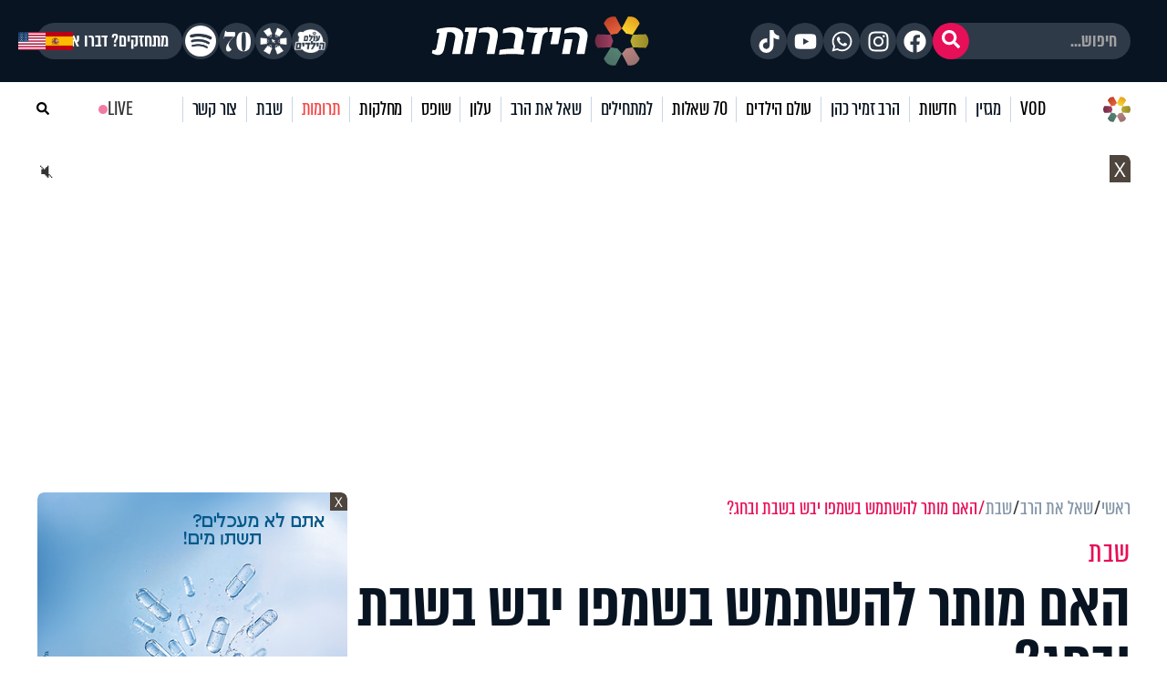

--- FILE ---
content_type: text/html; charset=UTF-8
request_url: https://www.hidabroot.org/question/308078
body_size: 25790
content:
<!DOCTYPE html><html lang="he" dir="rtl"><head><meta http-equiv="X-UA-Compatible" content="IE=9" /><meta http-equiv="Content-Type" content="text/html; charset=utf-8" /><meta name="twitter:card" content="summary_large_image"><title>האם מותר להשתמש בשמפו יבש בשבת ובחג? - הידברות</title><meta name="description" content="הי שלום כבוד הרבה, רציתי לשאול האם מותר להשתמש בשמפו יבש בחג ושבת, השמפו יבש,..." /><meta property="og:title" content="האם מותר להשתמש בשמפו יבש בשבת ובחג?"/><meta name="twitter:title" content="האם מותר להשתמש בשמפו יבש בשבת ובחג?"><meta property="og:description" content="הי שלום כבוד הרבה, רציתי לשאול האם מותר להשתמש בשמפו יבש בחג ושבת, השמפו יבש,..."/><meta name="twitter:description" content="הי שלום כבוד הרבה, רציתי לשאול האם מותר להשתמש בשמפו יבש בחג ושבת, השמפו יבש,..."><meta name="keywords" content="יהדות, פרשת השבוע, שאל את הרב, סרטים, שידור חי, חדשות היום, ברכות השחר, ברכת המזון, כניסת שבת, צאת שבת" /><base href="https://www.hidabroot.org/" ></base><link rel="stylesheet" href="https://www.hidabroot.org/themes/HDB/css/faq.scss.css?ver=9601" type="text/css" /><style>#hdb_shorts_section{margin-bottom:var(--gap)}@media (min-width:600px){#hdb_shorts_section{width:330px}}@media (max-width:600px){#hdb_shorts_section{width:100%}}@media (max-width:600px){#magazine_article_page{padding:0 var(--gap)}}#magazine_article_page .main_side{display:flex;flex-direction:column;overflow:hidden}@media (max-width:600px){#magazine_article_page .head_content{padding-top:var(--gap)}}#magazine_article_page .top_cat_pic{margin-bottom:var(--gap)}@media (max-width:600px){#magazine_article_page .top_cat_pic{margin:0 -15px;margin-top:-15px}}#magazine_article_page .top_cat_pic img{max-width:100%;height:auto}#magazine_article_page .section_name,#magazine_article_page h1,#magazine_article_page h2{margin-bottom:15px}#magazine_article_page .section_name{font-family:var(--font);color:#e70f57;font-weight:normal}@media (min-width:600px){#magazine_article_page .section_name{line-height:0.6em;letter-spacing:1.2px;font-size:36px}}@media (max-width:600px){#magazine_article_page .section_name{font-size:26px;margin:0px !important}}#magazine_article_page h2{color:#8395a7;font-family:var(--font);font-size:var(--secTitleSize);font-weight:400;line-height:0.9em;letter-spacing:0.2px}@media (max-width:600px){#magazine_article_page h2{font-size:24px}}#magazine_article_page .writer_line{display:flex;list-style:none;column-gap:var(--gap);margin-bottom:var(--gap)}#magazine_article_page .writer_line li{align-items:center}@media (min-width:600px){#magazine_article_page .writer_line li{font-size:15px}}@media (max-width:600px){#magazine_article_page .writer_line li{font-size:13px}}#magazine_article_page .writer_line li i{color:#e70f57}#magazine_article_page .hide_pic{width:100%;aspect-ratio:1.7777777778;background:#081421;display:flex;justify-content:center;align-items:center}#magazine_article_page .hide_pic .text{display:flex;flex-direction:column;justify-content:center;align-items:center}#magazine_article_page .hide_pic .text p{font-family:var(--font);font-size:var(--secTitleSize);color:#fff}#magazine_article_page .media{margin-bottom:40px;position:relative}@media (max-width:600px){#magazine_article_page .media{order:-1;margin:0px;margin:0 -15px}}#magazine_article_page .media img{width:100%;aspect-ratio:1.46}@media (max-width:600px){#magazine_article_page .media span{padding:5px 15px;position:absolute;right:0px;bottom:0px;background:rgba(255, 255, 255, 0.4)}}#magazine_article_page .pic_alt_wrap{position:relative;margin-bottom:var(--gap)}#magazine_article_page .pic_alt_wrap span{background:rgba(219, 219, 219, 0.7);color:#000;display:block;padding:0px 8px;font-size:13px;position:absolute;bottom:0px;left:0px}#magazine_article_page #article_tags{margin-bottom:var(--gap)}#magazine_article_page #article_tags span{color:#081421;font-size:24px;font-weight:bold;font-family:var(--font)}#magazine_article_page #article_banner .bannerCls{margin:0 auto}@media (max-width:600px){#magazine_article_page #article_banner img{aspect-ratio:2.88}}#magazine_article_page #article_content{display:flex}@media (max-width:600px){#magazine_article_page #article_content{flex-direction:column}}#magazine_article_page #article_content #article_soci_bar{position:relative}@media (min-width:600px){#magazine_article_page #article_content #article_soci_bar{width:100px}}@media (max-width:600px){#magazine_article_page #article_content #article_soci_bar{display:flex;gap:var(--gap);margin-bottom:var(--gap);align-items:center;justify-content:center}}#magazine_article_page #article_content #article_soci_bar .font_size_btn{color:#8395a7;font-family:var(--font);font-weight:bold;letter-spacing:4px}@media (min-width:600px){#magazine_article_page #article_content #article_soci_bar .font_size_btn{margin-bottom:var(--gap)}}#magazine_article_page #article_content #article_soci_bar .font_size_btn span{cursor:pointer}#magazine_article_page #article_content #article_soci_bar .font_size_btn .font_size_small_btn{font-size:15px}#magazine_article_page #article_content #article_soci_bar .font_size_btn .font_size_big_btn{font-size:24px}@media (min-width:600px){#magazine_article_page #article_content #article_inner_wrap{width:calc(100% - 70px)}}#magazine_article_page #article_content #article_inner{font-size:18px;color:#081421;font-weight:400;line-height:1.6em;margin-bottom:40px}#page[data-font-size="big"] #magazine_article_page #article_content #article_inner{font-size:22px}#magazine_article_page #article_content #article_inner p{margin-bottom:15px}#magazine_article_page #article_content #article_inner a{text-decoration:underline;color:#2660c5}#magazine_article_page #article_content #article_inner img{width:100% !important;height:auto !important}@media (min-width:600px){#magazine_article_page #article_content #article_inner img{border-radius:7px}}#magazine_article_page #article_content #article_inner iframe{max-width:100%;border-radius:7px;width:100%}#magazine_article_page #article_content #article_inner iframe[src*="youtube"]{aspect-ratio:1.7777777778}#magazine_article_page #article_content #article_inner ul,#magazine_article_page #article_content #article_inner ol{list-style-type:disc;padding-right:20px}#magazine_article_page #article_content #article_inner .banner_in_article .bannerCls{margin:0 auto;margin-bottom:var(--gap)}#magazine_article_page #article_content .article_end_text{font-size:18px;margin-bottom:var(--gap);line-height:1.6em}#magazine_article_page #articles_nav{display:flex;justify-content:space-between;margin-bottom:40px}#magazine_article_page #articles_nav .prev,#magazine_article_page #articles_nav .next{display:flex;gap:10px;align-items:center;line-height:1.2}#magazine_article_page #articles_nav .prev:hover i,#magazine_article_page #articles_nav .next:hover i{color:#e70f57}#magazine_article_page #articles_nav .prev:hover .pic,#magazine_article_page #articles_nav .next:hover .pic{box-shadow:0px 0px 0px 3px #e70f57}#magazine_article_page #articles_nav .next{text-align:left;flex-direction:row-reverse}#magazine_article_page #articles_nav .next h3{margin-left:0;margin-right:auto}#magazine_article_page #articles_nav i{font-size:24px;color:#c8d6e5;-moz-transition:all 0.3s ease 0s;-o-transition:all 0.3s ease 0s;-webkit-transition:all 0.3s ease 0s;transition:all 0.3s ease 0s}#magazine_article_page #articles_nav .pic{width:50px;height:50px;border-radius:100%;background-size:cover;-moz-transition:all 0.3s ease 0s;-o-transition:all 0.3s ease 0s;-webkit-transition:all 0.3s ease 0s;transition:all 0.3s ease 0s}#magazine_article_page #articles_nav .content{flex-basis:70%}#magazine_article_page #articles_nav h4{color:#e70f57;font-family:var(--font);font-size:24px;font-weight:normal}#magazine_article_page #articles_nav h3{font-family:var(--font);font-size:20px}@media (min-width:600px){#magazine_article_page #articles_nav h3{display:-webkit-box;-webkit-box-orient:vertical;overflow:hidden;-webkit-line-clamp:2;line-height:0.9}}@media (max-width:600px){#magazine_article_page #articles_nav h3{width:90%}}#magazine_article_page .follow_us_section{gap:10px;display:flex;flex-direction:column;align-items:center}#magazine_article_page .follow_us_section .icons{display:flex;gap:10px}#magazine_article_page .follow_us_section .icons a{display:flex;align-items:center;justify-content:center;width:40px;height:40px;border-radius:40px;background:#f5f5f5;color:#000;font-size:20px}#bottom_more_items .inner{gap:var(--gap)}@media (min-width:600px){#bottom_more_items .inner{display:grid;grid-template-columns:repeat(3, 1fr)}}@media (max-width:600px){#bottom_more_items .inner{display:flex;flex-direction:column}}#bottom_more_items .inner article h3{font-size:24px;display:-webkit-box;-webkit-box-orient:vertical;overflow:hidden}@media (min-width:600px){#bottom_more_items .inner article h3{-webkit-line-clamp:2}}@media (max-width:600px){#bottom_more_items .inner article h3{-webkit-line-clamp:3}}#bottom_more_items .inner article .content{pointer-events:none}.comments{padding:20px 0 14px 0}.comments .comment{display:block;border-bottom:1px solid #e8e8e8;position:relative;padding:20px 50px 20px 0}.comments .comment.five_hidd{display:none}.comments .comment .remove{width:20px;height:20px;background:#C0C0C0;position:absolute;top:20px;text-align:center;line-height:20px;left:0}.comments .comment .number{position:absolute;top:20px;color:#e70f57;font-size:25px;border-bottom:1px solid #e70f57;right:0}.comments .comment label{cursor:pointer;font-size:22px;font-weight:bold;display:block;font-family:var(--font)}.comments .comment .msg{overflow:hidden;display:none;font-size:16px}.comments .comment.opened .msg{display:block;white-space:pre-line}.comments .add_comment_wrap{display:block;position:relative;padding:5px 0 0 14px}.comments .add_comment_wrap .btn_comment{display:block;color:#9E9E9E;cursor:auto;width:100%;border:1px solid #b2b2b2;padding:10px;border-radius:3px;margin-bottom:10px}.comments .add_comment_wrap form{display:none}.comments .add_comment_wrap input[type=text],.comments .add_comment_wrap textarea{width:100%;border:1px solid #b2b2b2;padding:10px;border-radius:3px;margin-bottom:10px}.comments .add_comment_wrap textarea{height:100px}.comments input[type=text]:focus,.comments .add_comment_wrap textarea:focus{border:1px solid #09a5d9;box-shadow:0 0 7px rgba(0, 0, 0, 0.2)}.comments .comments .add_comment_wrap .btn{margin-right:10px}.comments .comment .foot{color:#8e8e8e;font-size:13px}.comments .comment .plus{position:absolute;top:14px;display:block;width:12px;height:12px;left:14px}.comments .comment .plus_popup{position:absolute;top:-45px;width:125px;left:-1px}.comments .comment .plus_popup a{display:block;text-align:center;font-size:14px;padding:5px 10px;border-top:1px solid transparent;border-bottom:1px solid transparent}.comments .comment .plus_popup a:hover{background:#da1f24;color:#fff;border-color:#C01B1F}.comments .see_more_comments{width:fit-content;margin:0 auto;margin-top:10px;display:block;position:relative;padding-right:20px}.soci_inner{position:sticky;top:70px;z-index:5}@media (min-width:600px){.soci_inner{width:95px}}@media (max-width:600px){.soci_inner{display:flex;gap:5px}}.soci_inner a{display:flex;width:45px;height:45px;border-radius:45px;align-items:center;justify-content:center;font-size:19px;color:#fff;-moz-transition:all 0.3s ease 0s;-o-transition:all 0.3s ease 0s;-webkit-transition:all 0.3s ease 0s;transition:all 0.3s ease 0s}@media (min-width:600px){.soci_inner a{margin-bottom:15px}}.soci_inner a i::before{width:45px;height:45px;align-items:center;justify-content:center;display:flex}.soci_inner a span{width:0px;overflow:hidden;white-space:nowrap;font-size:15px}@media (min-width:600px){.soci_inner a:hover{width:140px;filter:saturate(1.5) brightness(1.2)}.soci_inner a:hover span{width:auto}}.soci_inner.horizontal{display:flex;gap:5px}#footer_articles .inner{display:flex;flex-wrap:wrap;gap:var(--gap)}@media (max-width:600px){#footer_articles .inner{gap:10px}}#footer_articles .inner article{width:auto;margin:0px;transition:transform 0.3s ease, box-shadow 0.3s ease;opacity:0;transform:translateY(30px)}#footer_articles .inner article.article-animate{animation-name:articleFadeIn;animation-duration:0.6s;animation-fill-mode:forwards;animation-timing-function:cubic-bezier(0.25, 0.46, 0.45, 0.94)}#footer_articles .inner article.visible{opacity:1;transform:translateY(0)}@media (min-width:600px){#footer_articles .inner article{flex-basis:calc(100%/3 - calc(var(--gap)*2/3))}}@media (max-width:600px){#footer_articles .inner article{flex-basis:calc(50% - 5px)}}#footer_articles .inner article .article_pic{margin-bottom:10px;overflow:hidden;position:relative}#footer_articles .inner article .article_pic .lazy{transition:transform 0.5s ease;display:block}#footer_articles .inner article .article_pic:hover .lazy{transform:scale(1.05)}#footer_articles .inner article .content{pointer-events:none;transition:transform 0.3s ease}#footer_articles .inner article .content h3{display:-webkit-box;-webkit-box-orient:vertical;overflow:hidden;font-family:var(--font);line-height:1;transition:color 0.3s ease}@media (min-width:600px){#footer_articles .inner article .content h3{font-size:24px;-webkit-line-clamp:2}}@media (max-width:600px){#footer_articles .inner article .content h3{font-size:24px;-webkit-line-clamp:2}}#footer_articles .inner article .content .tag_lbl{display:none}@media (min-width:600px){#footer_articles .inner article:nth-child(5n-1),#footer_articles .inner article:nth-child(5n){flex-basis:calc(50% - 10px)}#footer_articles .inner article:nth-child(5n-1) h3,#footer_articles .inner article:nth-child(5n) h3{-webkit-line-clamp:2}}@media (max-width:600px){#footer_articles .inner article:nth-child(3n){flex-basis:100%}}@keyframes articleFadeIn{0%{opacity:0;transform:translateY(30px)}100%{opacity:1;transform:translateY(0)}}#magazine_article_page #article_content #article_inner #c1 img{width:80px !important}.social-container{display:flex;align-items:center;justify-content:center;gap:20px;margin:20px 0}@media (max-width:600px){.social-container{flex-direction:column}}.social-container>div{display:flex;align-items:center;justify-content:center;gap:10px}.social-container h3{font-size:24px;color:#e70f57;font-family:var(--font)}.social-container .logo-icon{width:24px;height:24px}.social-icon{width:60px;height:60px;display:flex;align-items:center;justify-content:center;background-color:white;border-radius:15px;box-shadow:0 4px 8px rgba(0, 0, 0, 0.1);transition:transform 0.2s;cursor:pointer;text-decoration:none}.social-icon:hover{transform:translateY(-3px)}.icon-wrapper{display:flex;align-items:center;justify-content:center;width:100%;height:100%}.facebook{display:flex;align-items:center;justify-content:center}.instagram{display:flex;align-items:center;justify-content:center}.youtube{display:flex;align-items:center;justify-content:center}.tiktok-img{width:36px;height:36px;object-fit:cover}.maariv-logo{height:40px;margin-right:20px}.widget_vod_sidebar .articles_list{position:relative;padding-top:25px}</style><link rel="canonical" href="https://www.hidabroot.org/question/308078"><!-- Mobile Tags --><meta name="HandheldFriendly" content="True"><meta name="MobileOptimized" content="320"><meta name="viewport" content="width=device-width, initial-scale=1.0, maximum-scale=1.0, minimum-scale=1.0, user-scalable=no, viewport-fit=cover,interactive-widget=resizes-content"><meta name="apple-mobile-web-app-status-bar-style" content="black" /><meta name="apple-mobile-web-app-capable" content="yes"><link rel="preload" href="/themes/HDB/fonts/almoni-tzar-demibold-aaa.woff2" as="font" type="font/woff2" crossorigin><link rel="preload" href="/themes/HDB/fonts/almoni-tzar-regular-aaa.woff2" as="font" type="font/woff2" crossorigin><meta name="ROBOTS" content="ALL" /><meta name="copyright" content="2003-2022, Wizzo CMS3.0" /><link rel="shortcut icon" href="themes/HDB/images/logo_icon.svg" /><script type="application/ld+json">{"@context":"https:\/\/schema.org","@type":"WebPage","@id":"https:\/\/www.hidabroot.org\/"}</script><!-- TikTok Pixel Code Start --><script>!function (w, d, t){w.TiktokAnalyticsObject=t;var ttq=w[t]=w[t]||[];ttq.methods=["page","track","identify","instances","debug","on","off","once","ready","alias","group","enableCookie","disableCookie","holdConsent","revokeConsent","grantConsent"],ttq.setAndDefer=function(t,e){t[e]=function(){t.push([e].concat(Array.prototype.slice.call(arguments,0)))}};for(var i=0;i<ttq.methods.length;i++)ttq.setAndDefer(ttq,ttq.methods[i]);ttq.instance=function(t){for(
var e=ttq._i[t]||[],n=0;n<ttq.methods.length;n++)ttq.setAndDefer(e,ttq.methods[n]);return e},ttq.load=function(e,n){var r="https://analytics.tiktok.com/i18n/pixel/events.js",o=n&&n.partner;ttq._i=ttq._i||{},ttq._i[e]=[],ttq._i[e]._u=r,ttq._t=ttq._t||{},ttq._t[e]=+new Date,ttq._o=ttq._o||{},ttq._o[e]=n||{};n=document.createElement("script")
;n.type="text/javascript",n.async=!0,n.src=r+"?sdkid="+e+"&lib="+t;e=document.getElementsByTagName("script")[0];e.parentNode.insertBefore(n,e)};
ttq.load('CUL7JGRC77UCJ3CPLDGG');
ttq.page();
}(window, document, 'ttq');</script><!-- TikTok Pixel Code End --><!-- Meta Pixel Code --><script>!function(f,b,e,v,n,t,s)
{if(f.fbq)return;n=f.fbq=function(){n.callMethod?
n.callMethod.apply(n,arguments):n.queue.push(arguments)};
if(!f._fbq)f._fbq=n;n.push=n;n.loaded=!0;n.version='2.0';
n.queue=[];t=b.createElement(e);t.async=!0;
t.src=v;s=b.getElementsByTagName(e)[0];
s.parentNode.insertBefore(t,s)}(window, document,'script',
'https://connect.facebook.net/en_US/fbevents.js');
fbq('init', '1063196472499261');
fbq('track', 'PageView');</script><noscript><img height="1" width="1" style="display:none"
src="https://www.facebook.com/tr?id=1063196472499261&ev=PageView&noscript=1"
/></noscript><!-- End Meta Pixel Code --><!-- Meta Pixel Code --><script>!function(f,b,e,v,n,t,s)
{if(f.fbq)return;n=f.fbq=function(){n.callMethod?
n.callMethod.apply(n,arguments):n.queue.push(arguments)};
if(!f._fbq)f._fbq=n;n.push=n;n.loaded=!0;n.version='2.0';
n.queue=[];t=b.createElement(e);t.async=!0;
t.src=v;s=b.getElementsByTagName(e)[0];
s.parentNode.insertBefore(t,s)}(window, document,'script',
'https://connect.facebook.net/en_US/fbevents.js');
fbq('init', '520369494358398');
fbq('track', 'PageView');</script><noscript><img height="1" width="1" style="display:none"
src="https://www.facebook.com/tr?id=520369494358398&ev=PageView&noscript=1"
/></noscript><!-- End Meta Pixel Code --><!-- Meta Pixel Code --><script>!function(f,b,e,v,n,t,s)
{if(f.fbq)return;n=f.fbq=function(){n.callMethod?
n.callMethod.apply(n,arguments):n.queue.push(arguments)};
if(!f._fbq)f._fbq=n;n.push=n;n.loaded=!0;n.version='2.0';
n.queue=[];t=b.createElement(e);t.async=!0;
t.src=v;s=b.getElementsByTagName(e)[0];
s.parentNode.insertBefore(t,s)}(window, document,'script',
'https://connect.facebook.net/en_US/fbevents.js');
fbq('init', '975556674771044');
fbq('track', 'PageView');</script><noscript><img height="1" width="1" style="display:none"
src="https://www.facebook.com/tr?id=975556674771044&ev=PageView&noscript=1"
/></noscript><!-- End Meta Pixel Code --><!-- Google tag (gtag.js) --><script async src="https://www.googletagmanager.com/gtag/js?id=G-74CVQ984EH"></script><script> window.dataLayer = window.dataLayer || [];
function gtag(){dataLayer.push(arguments);}
gtag('js', new Date());
gtag('config', 'G-74CVQ984EH');</script><meta name="facebook-domain-verification" content="pt5ptlt8ter62vre39o26wxht9sfs4" /></head><body class="rtl "><script type="text/javascript" src="https://www.hidabroot.org/minify/3.js?ver=9601"></script><script type="text/javascript" src="https://www.hidabroot.org/minify/1.js?ver=9601"></script><div id="page" class="faq ">
<style> :root{--gap: 20px;--secTitleSize: 36px;--titleSize: 80px;--radius: 7px;--midFontSize: 25px;--color: #0de6af;--font: "almoni-tzar",Sans-serif}@media (max-width:600px){:root{--gap: 15px;--titleSize: 48px;--secTitleSize: 24px;--midFontSize: 25px}.mbl_no_margins{margin-left:-15px;margin-right:-15px;width:auto}}.right{float:right}.left{float:left}.gap_bottom{margin-bottom:var(--gap)}@font-face{font-family:"Open Sans Hebrew";font-display:swap;font-style:italic;font-weight:400;src:url(//fonts.gstatic.com/ea/opensanshebrew/v3/OpenSansHebrew-Italic.woff2) format("woff2")}@font-face{font-family:"Open Sans Hebrew";font-display:swap;font-style:normal;font-weight:400;src:url(//fonts.gstatic.com/ea/opensanshebrew/v3/OpenSansHebrew-Regular.woff2) format("woff2")}@font-face{font-family:"Open Sans Hebrew";font-display:swap;font-style:italic;font-weight:700;src:url(//fonts.gstatic.com/ea/opensanshebrew/v3/OpenSansHebrew-BoldItalic.woff2) format("woff2")}@font-face{font-family:"Open Sans Hebrew";font-display:swap;font-style:normal;font-weight:700;src:url(//fonts.gstatic.com/ea/opensanshebrew/v3/OpenSansHebrew-Bold.woff2) format("woff2")}@font-face{font-family:"almoni-tzar";font-weight:600;font-display:swap;font-style:normal;src:url("/themes/HDB/fonts/almoni-tzar-demibold-aaa.woff2") format("woff2")}@font-face{font-family:"almoni-tzar";font-weight:400;font-display:swap;font-style:normal;src:url("/themes/HDB/fonts/almoni-tzar-regular-aaa.woff2") format("woff2")}.centered{width:1200px;max-width:100%;margin:0 auto}.centered_mid{width:700px;max-width:100%;margin:0 auto}#page{position:relative}@media (max-width:600px){#page{width:100%;overflow:hidden}}body.rtl #page{direction:rtl;text-align:right}body.ltr #page{direction:ltr;text-align:left}html,body{height:100%;direction:rtl;padding:0px;margin:0px;background:#fff;text-align:right;color:#333;font-size:18px;scroll-behavior:smooth}a{color:#333;text-decoration:none;outline:none}html,body,input,textarea,select{font:14px "Open Sans Hebrew", sans-serif}*{box-sizing:border-box;padding:0px;margin:0px;font-family:"Open Sans Hebrew", sans-serif;-webkit-tap-highlight-color:transparent}body{overflow-y:scroll}body.rtl{direction:rtl;text-align:right}body.ltr{direction:ltr;text-align:left}img{border:none;vertical-align:middle}input[type=text],input[type=password],textarea,select{border:1px solid #acadb2;padding:3px;outline:none;font-size:13px;color:#616161}textarea{resize:none}*{margin:0;padding:0}input[type=text],input[type=password],textarea,select{width:150px}.DateSimple select{width:auto !important}input[type=checkbox]{width:auto !important}a{cursor:pointer}::-webkit-input-placeholder{color:#A1A1A1}:-moz-placeholder{color:#A1A1A1}::-moz-placeholder{color:#A1A1A1}:-ms-input-placeholder{color:#A1A1A1}.gray{filter:url("data:image/svg+xml;utf8,<svg xmlns='http://www.w3.org/2000/svg'><filter id='grayscale'><feColorMatrix type='matrix' values='0.3333 0.3333 0.3333 0 0 0.3333 0.3333 0.3333 0 0 0.3333 0.3333 0.3333 0 0 0 0 0 1 0'/></filter></svg>#grayscale");filter:gray;-webkit-filter:grayscale(100%)}.hr{clear:both;border-bottom:1px solid #CCC;height:1px;background:#E6E6E6;margin:20px 0px}input.error,.ms-parent.error{box-shadow:0px 0px 0px 1px #FF1D21}body.rtl .fr{float:right}body.ltr .fr{float:left}body.rtl .fl{float:left}body.ltr .fl{float:right}article,aside,figcaption,figure,footer,header,hgroup,main,nav,section{display:block}.title{font-size:20px;line-height:60px}.clr{clear:both}ul{margin:0px;list-style-type:none}*::-webkit-scrollbar{width:10px}*::-webkit-scrollbar-track{background:#ddd}*::-webkit-scrollbar-thumb{background:#666}body::-webkit-scrollbar{width:10px}body::-webkit-scrollbar-track{background:#666}body::-webkit-scrollbar-thumb{background:#ddd}a:hover{color:inherit;text-decoration:none}h1,h2,h3,h4,h5{margin:0px}.noselect{-webkit-touch-callout:none;-webkit-user-select:none;-khtml-user-select:none;-moz-user-select:none;-ms-user-select:none;user-select:none}a{cursor:pointer}.frmUL{display:flex;flex-direction:column;gap:var(--gap)}.frmUL li{position:relative}.frmUL li .caption{display:block;pointer-events:none;position:absolute;top:1px;bottom:1px;right:1px;border-radius:var(--radius);display:flex;align-items:center;padding-right:15px;background:#eee;width:80px;border-top-left-radius:0px;border-bottom-left-radius:0px;font-weight:bold;font-family:"almoni-tzar", Sans-serif;font-size:18px;line-height:1}.frmUL li .field input[type=text],.frmUL li .field input[type=password],.frmUL li .field input[type=email],.frmUL li .field input[type=number],.frmUL li .field textarea,.frmUL li .field select,.frmUL li .field .inpRadio{width:100%;border-radius:var(--radius);padding:0 15px;padding-right:156px;border:1px solid #acadb2}.frmUL li .field input[type=text]:focus,.frmUL li .field input[type=password]:focus,.frmUL li .field input[type=email]:focus,.frmUL li .field input[type=number]:focus,.frmUL li .field textarea:focus,.frmUL li .field select:focus,.frmUL li .field .inpRadio:focus{border-color:#000}.frmUL li .field input{height:40px}.frmUL li .field textarea{height:60px;padding-top:15px}.frmUL li .field select{height:40px;padding-right:0px;width:calc(100% - 90px)}.frmUL.wide .caption,.wide .frmUL .caption{width:25%}.frmUL.wide .field input,.frmUL.wide .field textarea,.frmUL.wide .field select,.wide .frmUL .field input,.wide .frmUL .field textarea,.wide .frmUL .field select{padding-right:calc(25% + var(--gap))}.frmUL.wide .field select,.wide .frmUL .field select{width:100%}.frmUL .inpRadio{padding-right:90px;display:block}.frmUL .inpRadio label{display:flex;gap:10px;align-items:center}.frm_lines .frmUL li .caption{position:static;padding-right:0px;background:none;width:auto}.bannerCls{margin-bottom:var(--gap)}.bannerCls:empty{display:none}.bannerCls.slide{transition:all 0.8s ease-in-out;max-height:0px;overflow:hidden;margin-bottom:0px}.bannerCls.slide.loaded{max-height:2000px;margin-bottom:var(--gap)}.bannerCls .close{position:absolute;left:0px;top:0px;background:#eee;width:20px;height:20px;display:flex;align-items:center;justify-content:center}.bannerCls .close svg{width:60%}.bannerCls .bnr_toggle_mute{position:absolute;right:5px;top:5px;z-index:9999;border:none;background-color:transparent}@media (max-width:600px){.bannerCls .bnr_toggle_mute{background-color:#fff;padding:5px;border-radius:100%}}.bannerCls .bnr_toggle_mute.unmuted .fa-volume-up{display:none}.bannerCls .bnr_toggle_mute:not(.unmuted) .fa-volume-mute{display:none}.bannerCls .close_desktop{position:absolute;top:0;left:0;transform:translateY(-115%);cursor:pointer;font-weight:bold;font-size:1.2rem}.bannerCls a{display:inline-block;width:100%;height:100%}.bannerCls a iframe{pointer-events:none}@media (min-width:600px){.bannerCls img,.bannerCls video{border-radius:var(--radius)}}.article_pic{position:relative;overflow:hidden;display:block}.article_pic span{background-size:cover;display:block;padding-bottom:67%;transition:all 0.4s ease 0s !important}.article_pic:not(.no_shadow)::after{content:"";display:block;background-image:linear-gradient(rgba(8, 20, 33, 0) 60%, rgba(8, 20, 33, 0.76) 100%);position:absolute;left:0px;bottom:0px;top:0px;right:0px;-moz-transition:all 0.4s ease 0s;-o-transition:all 0.4s ease 0s;-webkit-transition:all 0.4s ease 0s;transition:all 0.4s ease 0s}.article_pic.square span{height:100%;padding-bottom:0}.article_pic .play,.article_pic.play::before{content:"";display:block;width:26px;height:26px;background-color:#fff;-webkit-mask-image:url(/themes/HDB/images/play.svg);mask-image:url(/themes/HDB/images/play.svg);mask-size:contain;-webkit-mask-size:contain;position:absolute;left:8px;bottom:8px;z-index:2}.label_tabs.pink a{color:#e70f57}.label_tabs{display:flex;flex-wrap:wrap;gap:10px;height:auto;align-items:center}@media (max-width:600px){.label_tabs{justify-content:center}}.label_tabs.center{justify-content:center}.label_tabs a{transform:skew(8deg);font-family:"Almoni Tzar", Sans-serif;font-size:24px;font-weight:400;color:#8395a7;font-family:var(--font);line-height:24px;display:inline-block;padding:0 4px;border-radius:3px;-moz-transition:all 0.3s ease 0s;-o-transition:all 0.3s ease 0s;-webkit-transition:all 0.3s ease 0s;transition:all 0.3s ease 0s}.label_tabs a:hover,.label_tabs a.active{background:#e70f57 !important;color:#fff !important}.label_tabs.gray_bg a{background:#8395a7;color:#fff}.article_block{margin-bottom:var(--gap);width:100%;display:block;position:relative;overflow:hidden}.article_block .content{position:absolute;bottom:0px;left:0px;right:0px;bottom:0px;color:#fff;padding:15px;-moz-transition:all 0.4s ease 0s;-o-transition:all 0.4s ease 0s;-webkit-transition:all 0.4s ease 0s;transition:all 0.4s ease 0s;padding-left:40px}@media (min-width:600px){.article_block .content{pointer-events:none}}.article_block .content h3{color:#fff;font-family:var(--font);font-size:36px;font-weight:bold;line-height:0.9;display:block}@media (max-width:600px){.article_block .content h3{font-size:23px;font-weight:600;display:-webkit-box;-webkit-line-clamp:3;-webkit-box-orient:vertical;overflow:hidden}}.article_block:hover .article_pic::after{box-shadow:inset 0px -20px 150px 0px rgba(0, 0, 0, 0.5)}.article_block:not(.no_text_transition):hover .content{transform:scale(0.96) translateY(-10px)}.article_block.mid h3{font-size:var(--midFontSize)}@media (max-width:600px){.mbl_section{padding:0 10px}.mbl_section .head{margin:0 -10px;position:relative}.mbl_section .more_sec_btn{position:absolute;left:13px;top:13px;font-size:18px;border-width:1px;transform:skew(8deg);font-family:var(--font);font-weight:bold;line-height:0.9em;letter-spacing:0.5px;color:#fff;border-style:solid;border-radius:2px;padding:4px 5px 4px 5px}.mbl_section:not(.mbl_section_no_main) article:first-child,.mbl_section .mbl_big_article{margin:0 -10px;width:auto !important;margin-bottom:var(--gap);display:flex;position:relative;overflow:hidden;flex-direction:column;border-bottom:1px solid #C8D6E5}.mbl_section:not(.mbl_section_no_main) article:first-child .content,.mbl_section .mbl_big_article .content{position:static;color:#333;padding:10px}.mbl_section:not(.mbl_section_no_main) article:first-child .content h3,.mbl_section .mbl_big_article .content h3{color:#333;font-family:var(--font);font-size:36px;font-weight:bold;line-height:0.9;display:block;font-weight:600}.mbl_section:not(.mbl_section_no_main) article:first-child:hover .article_pic::after,.mbl_section .mbl_big_article:hover .article_pic::after{box-shadow:inset 0px -20px 150px 0px rgba(0, 0, 0, 0.5)}.mbl_section:not(.mbl_section_no_main) article:first-child:not(.no_text_transition):hover .content,.mbl_section .mbl_big_article:not(.no_text_transition):hover .content{transform:scale(0.96) translateY(-10px)}.mbl_section article:not(:first-child):not(.mbl_big_article),.mbl_section.mbl_section_no_main article{display:flex;align-items:center;gap:var(--gap);margin-bottom:10px;border-bottom:1px solid #C8D6E5;padding-bottom:10px}.mbl_section article:not(:first-child):not(.mbl_big_article) .article_pic,.mbl_section.mbl_section_no_main article .article_pic{order:2}.mbl_section article:not(:first-child):not(.mbl_big_article) .content,.mbl_section.mbl_section_no_main article .content{flex-basis:70%;position:static;order:1;padding:0px}.mbl_section article:not(:first-child):not(.mbl_big_article) .content h3,.mbl_section.mbl_section_no_main article .content h3{color:#333;line-height:1}.mbl_section article:not(:first-child):not(.mbl_big_article) .tag_lbl.mbl_clear,.mbl_section.mbl_section_no_main article .tag_lbl.mbl_clear{background:none;color:#8395A7;padding:0px}.mbl_section article:not(:first-child):not(.mbl_big_article):last-child,.mbl_section.mbl_section_no_main article:last-child{border-bottom:none;padding-bottom:0px}}@media (max-width:600px) and (min-width:600px){.mbl_section article:not(:first-child):not(.mbl_big_article) .article_pic,.mbl_section.mbl_section_no_main article .article_pic{flex-basis:30%}}@media (max-width:600px) and (max-width:600px){.mbl_section article:not(:first-child):not(.mbl_big_article) .article_pic,.mbl_section.mbl_section_no_main article .article_pic{flex-basis:40%}}.tag_lbl{display:inline-block;border-radius:3px;background:rgba(8, 20, 33, 0.5);padding:2px 5px;font-size:14px;color:#fff;font-weight:500}.widget_title{display:flex;flex-wrap:wrap;justify-content:space-between;margin-bottom:10px;align-items:center}.widget_title .title{font-size:35px;line-height:1;font-family:var(--font)}.widget_title .svg_icon{height:35px;width:35px;display:inline-block;vertical-align:middle;margin-left:5px}#hdb_shorts_section .sociLine{display:none}#feed_page #hdb_shorts_section .sociLine{display:initial}.terms-wrapper{display:flex;align-items:center;justify-content:center;gap:5px}.terms-wrapper input{padding-left:10px}.terms-wrapper .terms-label{font-size:18px !important;font-family:var(--font) !important}.terms-wrapper .terms-label>*{font-size:18px !important;font-family:var(--font) !important}
#page.vod .hide_in_vod{display:none !important}#page:not(.vod) .show_in_vod{display:none !important}@media (min-width:600px){.show_in_mobile{display:none !important}#content{padding-top:var(--gap)}}@media (max-width:600px){.show_in_desktop{display:none !important}.hide_in_mobile{display:none !important}.mbl_margins{margin-left:var(--gap);margin-right:var(--gap)}}.ico_cir{display:block;width:40px;height:40px;border-radius:100%;background:#2f3a49;display:flex;align-items:center;justify-content:center;-moz-transition:all 0.3s ease 0s;-o-transition:all 0.3s ease 0s;-webkit-transition:all 0.3s ease 0s;transition:all 0.3s ease 0s}.ico_cir:not(:hover){background:#2f3a49 !important}.ico_cir i,.ico_cir svg{width:25px;height:25px}.ico_cir i,.ico_cir i *,.ico_cir svg,.ico_cir svg *{color:#fff;font-size:20px;fill:#fff}.ico_cir2{display:block;width:40px;height:40px;border-radius:100%;display:flex;align-items:center;justify-content:center;-moz-transition:all 0.3s ease 0s;-o-transition:all 0.3s ease 0s;-webkit-transition:all 0.3s ease 0s;transition:all 0.3s ease 0s}.ico_cir2 i,.ico_cir2 svg,.ico_cir2 img{width:25px;height:25px}.ico_cir3{display:block;border-radius:100%;display:flex;align-items:center;justify-content:center;-moz-transition:all 0.3s ease 0s;-o-transition:all 0.3s ease 0s;-webkit-transition:all 0.3s ease 0s;transition:all 0.3s ease 0s}.ico_cir3 i,.ico_cir3 svg,.ico_cir3 img{width:30px;height:30px}.ico_cir3 i,.ico_cir3 i *,.ico_cir3 svg,.ico_cir3 svg *,.ico_cir3 img,.ico_cir3 img *{color:#fff;font-size:20px;fill:#fff}@media (min-width:600px){header{position:relative;z-index:99}header #top_header{background:#081421}header #top_header .centered{display:flex;justify-content:space-between;align-items:center;min-height:90px}header #top_header #logo{display:block;background:url(/themes/HDB/images/logo.svg) center center no-repeat;background-size:contain;width:256px;height:72px;position:relative}header #top_header .right_side{display:flex;gap:6px}header #top_header .left_side{display:flex;gap:5px;align-items:center}header #top_header .left_side .ico{width:40px;height:40px;background:#2f3a49;border-radius:100%;display:flex;align-items:center;justify-content:center}header #top_header .left_side .ico img{width:84%;height:84%;object-fit:contain}header #top_header .left_side .btn{display:inline-block;padding:0 15px;height:40px;border-radius:40px;background:#2f3a49;color:#fff;border:none;line-height:40px;font-size:22px;font-family:var(--font);font-weight:bold}header #top_header .left_side .flags{position:absolute;left:20px;display:flex;gap:5px;align-items:center}header #top_header .left_side .flags .spanish_flag{background-image:url(/themes/HDB/images/Flag-Spain.jpg);background-position:center;background-repeat:no-repeat;background-size:contain;height:20px;width:30px}header #top_header .left_side .flags .usa_flag{background-image:url(/themes/HDB/images/usa-flag.png);background-position:center;background-repeat:no-repeat;background-size:cover;height:20px;width:30px}header #top_header #search{height:40px;position:relative}header #top_header #search input{height:100%;background:#2f3a49;color:rgba(255, 255, 255, 0.53);border-radius:40px;border:none;padding-right:15px;font-family:var(--font);font-weight:bold;font-size:22px;outline:none}header #top_header #search button{background:#e70f57;border-radius:100%;width:40px;height:40px;border:none;position:absolute;left:0px;top:0px;color:#fff}header #top_header #search button svg,header #top_header #search button i{width:20px;height:20px}header #top_header #search button svg,header #top_header #search button svg *,header #top_header #search button i,header #top_header #search button i *{color:#fff;font-size:20px;fill:#fff}header #top_header #search button:hover{background:#fff;color:#e70f57}header #top_header #search button:hover svg,header #top_header #search button:hover svg *,header #top_header #search button:hover i,header #top_header #search button:hover i *{color:#e70f57;fill:#e70f57}#header_menu{background:#fff;position:-webkit-sticky;position:sticky;top:0px;z-index:999}#header_menu .centered{display:flex;justify-content:space-between;align-items:center;min-height:60px}#header_menu #logo_icon{display:block;background:url(/themes/HDB/images/logo_icon.svg) center center no-repeat;background-size:contain;width:30px;height:30px}#header_menu ul.menu_ul{display:flex;align-items:center}#header_menu ul.menu_ul>li{position:relative}#header_menu ul.menu_ul>li>a{display:block;font-family:var(--font);font-size:24px;line-height:1.18em;letter-spacing:-0.2px;color:#081421;border-style:solid;border-width:0px 0px 0px 1px;border-color:#c8d6e5;padding:0px 10px;transition:all 0.3s ease}#header_menu ul.menu_ul>li>ul{display:flex;flex-direction:column;visibility:hidden;opacity:0;box-shadow:0px 5px 5px rgba(0, 0, 0, 0.2);gap:15px;justify-content:center;position:absolute;right:0px;top:60px;background:#fff;border-top:1px solid #eee;padding:10px;transition:all 0.3s ease;transform:translateY(10px)}#header_menu ul.menu_ul>li>ul>li>a{white-space:nowrap;display:block;font-family:var(--font);font-size:20px;line-height:1;letter-spacing:-0.2px;color:rgba(0, 0, 0, 0.7);order-style:solid;transition:all 0.3s ease}#header_menu ul.menu_ul>li>ul>li>a:hover{color:#e70f57}#header_menu ul.menu_ul>li:hover>a{color:#fff;background-color:#e70f57;line-height:60px}#header_menu ul.menu_ul>li:hover>ul{visibility:visible;opacity:1;transform:translateY(0px)}}@media (min-width:600px) and (max-width:1310px){header #top_header .left_side .flags .spanish_flag{position:initial}}@media (min-width:600px) and (max-width:1310px){header #top_header .left_side .flags .usa_flag{position:initial}}#header_menu .menu_ul li[data-id="895"]{display:flex;align-items:center}#header_menu .menu_ul li[data-id="895"]>a{padding-right:28px}.live{display:flex;justify-content:center;align-items:center;gap:5px;font-family:var(--font);line-height:1.18em;letter-spacing:-0.2px}@media (min-width:600px){.live{font-size:24px}}@media (max-width:600px){.live{font-size:18px;display:flex;align-items:center;justify-content:center}@keyframes blinker{50%{box-shadow:0 0 2px 2px transparent}}.live .btn_search_live_con{display:flex;gap:var(--gap)}.live .btn_search_live_con .live_con p{font-size:18px;line-height:16px;padding:2px 6px;border-radius:0;text-transform:uppercase;box-shadow:0 0 2px 2px #FF1D52;animation:blinker 1.8s linear infinite}}@media (max-width:600px){#page{padding-top:50px}#header_desktop{display:none}header{height:50px;-moz-transition:all 0.3s ease 0s;-o-transition:all 0.3s ease 0s;-webkit-transition:all 0.3s ease 0s;transition:all 0.3s ease 0s;position:fixed;top:0px;left:0px;right:0px;z-index:999;background:#000}.fix header{box-shadow:rgba(0, 0, 0, 0.1) 0px 20px 40px 0px}header #header_mobile{display:flex;align-items:center;justify-content:center;height:100%;box-shadow:0 4px 45px 0 rgba(46, 104, 208, 0.1)}@keyframes blinker{50%{box-shadow:0 0 2px 2px transparent}}header #header_mobile .btn_search_live_con{position:absolute;left:15px;display:flex;gap:var(--gap)}header #header_mobile .btn_search_live_con .btn_search{font-size:17px;color:#fff}header #header_mobile .btn_search_live_con .live_con p{color:#fff;font-size:18px;line-height:16px;padding:2px 6px;border-radius:0;text-transform:uppercase;box-shadow:0 0 2px 2px #FF1D52;animation:blinker 1.8s linear infinite;font-family:var(--font)}header #header_mobile .logo{background:url("/themes/HDB/images/logo.svg") center center no-repeat;background-size:contain;height:90%;width:160px;position:absolute;left:0;right:0;margin:0 auto}header #header_mobile #menu_bar{position:absolute;right:15px}.cat_link{display:block;background:none;font-size:15px;text-align:center;margin-bottom:10px;padding-top:0px}#menu_btn{display:block;width:50px;height:50px;position:fixed;right:0px;top:0px;display:flex;z-index:999999;justify-content:center;align-content:center;flex-wrap:wrap;padding-top:12px}#nav-icon3{width:26px;height:30px;position:relative;-webkit-transform:rotate(0deg);-moz-transform:rotate(0deg);-o-transform:rotate(0deg);transform:rotate(0deg);-webkit-transition:0.5s ease-in-out;-moz-transition:0.5s ease-in-out;-o-transition:0.5s ease-in-out;transition:0.5s ease-in-out;cursor:pointer}#nav-icon3 span{display:block;position:absolute;height:3px;width:100%;background:#fff;border-radius:9px;opacity:1;left:0;-webkit-transform:rotate(0deg);-moz-transform:rotate(0deg);-o-transform:rotate(0deg);transform:rotate(0deg);-webkit-transition:0.25s ease-in-out;-moz-transition:0.25s ease-in-out;-o-transition:0.25s ease-in-out;transition:0.25s ease-in-out}#nav-icon3 span:nth-child(1){top:0px}#nav-icon3 span:nth-child(2),#nav-icon3 span:nth-child(3){top:6px}#nav-icon3 span:nth-child(4){top:12px}.menu_opened #nav-icon3 span{background:#000}.menu_opened #nav-icon3 span:nth-child(1){top:18px;width:0%;left:50%}.menu_opened #nav-icon3 span:nth-child(2){-webkit-transform:rotate(45deg);-moz-transform:rotate(45deg);-o-transform:rotate(45deg);transform:rotate(45deg)}.menu_opened #nav-icon3 span:nth-child(3){-webkit-transform:rotate(-45deg);-moz-transform:rotate(-45deg);-o-transform:rotate(-45deg);transform:rotate(-45deg)}.menu_opened #nav-icon3 span:nth-child(4){top:18px;width:0%;left:50%}#mobile_menu{padding-top:35px;transition:right 0.3s ease 0s;position:fixed;height:100vh;right:-100vw;top:0px;bottom:0px;background:#fff;overflow:hidden;overflow-y:scroll;z-index:99999;width:75%;display:block}#mobile_menu .menu_header{display:flex;justify-content:space-between;align-items:center;margin-bottom:25px;padding:0 15px}#mobile_menu .menu_header .usa_flag{background-image:url(/themes/HDB/images/usa-flag.png);background-position:center;background-repeat:no-repeat;background-size:cover;height:20px;width:30px}#mobile_menu .menu_header #logo{display:block;height:50px;width:50px;background:center center no-repeat;background-size:contain;background-image:url(/themes/HDB/images/logo_icon.svg)}#mobile_menu ul.menu{width:80%;margin:0 auto}#mobile_menu ul.menu li{font-size:18px;border-bottom:1px solid #d3d7db;padding:12px 0 !important}#mobile_menu .sharing_list{text-align:center;margin-bottom:5px;display:flex;gap:5px;margin:0 auto;width:80%;justify-content:space-between}#mobile_menu .sharing_list li a{background-repeat:no-repeat;background-size:cover;height:25px;width:25px;display:inline-block}#mobile_menu .sharing_list li#android_white a{background-image:url(/themes/HDB/images/mobile_menu/icon_android_color.svg)}#mobile_menu .sharing_list li#itunes_white a{background-image:url(/themes/HDB/images/mobile_menu/icon_apple_black.svg)}#mobile_menu .sharing_list li svg{font-size:12px}.menu_opened #mobile_menu{right:0vw;box-shadow:0 0 5px}#content,header{transition:opacity 0.3s ease 0s}.menu_opened header{opacity:1}.menu_opened #content::after{z-index:9;position:fixed;inset:0;background:rgba(0, 0, 0, 0.2);content:""}}
</style><header><div id="header_mobile" class="show_in_mobile"><a class="logo" href="/"></a><div class="btn_search_live_con" style="justify-content:center;align-items: center;gap: 15px;"><div style="display: flex;justify-content:center;align-items:center;gap:15px"><a class="ico_cir3" class="" target="_blank" href="https://www.tiktok.com/@hidabroot.org"><i class="fab fa-tiktok"></i></a><a class="ico_cir3" target="_blank" href="https://www.instagram.com/hidabroottv/"><i class="fab fa-instagram"></i></a></div><a class="btn_search" onClick="open_search_win()" ><svg style="width: 1em; height: 1em; " xmlns="http://www.w3.org/2000/svg" viewBox="0 0 512 512"><path style="fill:#fff;" d="M505 442.7L405.3 343c-4.5-4.5-10.6-7-17-7H372c27.6-35.3 44-79.7 44-128C416 93.1 322.9 0 208 0S0 93.1 0 208s93.1 208 208 208c48.3 0 92.7-16.4 128-44v16.3c0 6.4 2.5 12.5 7 17l99.7 99.7c9.4 9.4 24.6 9.4 33.9 0l28.3-28.3c9.4-9.4 9.4-24.6 .1-34zM208 336c-70.7 0-128-57.2-128-128 0-70.7 57.2-128 128-128 70.7 0 128 57.2 128 128 0 70.7-57.2 128-128 128z"/></svg></a></div></div><div id="header_desktop" class="hide_in_vod"><div id="top_header"><div class="centered"><div class="right_side"><form><div id="search"><input placeholder="חיפוש..." type="search" value="" onFocus="open_search_win()"><button type="submit" title="חיפוש" aria-label="חיפוש"><svg xmlns="http://www.w3.org/2000/svg" viewBox="0 0 512 512"><path d="M505 442.7L405.3 343c-4.5-4.5-10.6-7-17-7H372c27.6-35.3 44-79.7 44-128C416 93.1 322.9 0 208 0S0 93.1 0 208s93.1 208 208 208c48.3 0 92.7-16.4 128-44v16.3c0 6.4 2.5 12.5 7 17l99.7 99.7c9.4 9.4 24.6 9.4 33.9 0l28.3-28.3c9.4-9.4 9.4-24.6.1-34zM208 336c-70.7 0-128-57.2-128-128 0-70.7 57.2-128 128-128 70.7 0 128 57.2 128 128 0 70.7-57.2 128-128 128z"/></svg></button></div></form><a class="ico_cir bg_facebook" target="_blank" href="http://www.facebook.com/Hidabroot"><svg xmlns="http://www.w3.org/2000/svg" viewBox="0 0 512 512"><path d="M504 256C504 119 393 8 256 8S8 119 8 256c0 123.78 90.69 226.38 209.25 245V327.69h-63V256h63v-54.64c0-62.15 37-96.48 93.67-96.48 27.14 0 55.52 4.84 55.52 4.84v61h-31.28c-30.8 0-40.41 19.12-40.41 38.73V256h68.78l-11 71.69h-57.78V501C413.31 482.38 504 379.78 504 256z"/></svg></a><a class="ico_cir bg_instagram" target="_blank" href="https://www.instagram.com/hidabroottv/"><svg xmlns="http://www.w3.org/2000/svg" viewBox="0 0 448 512"><path d="M224.1 141c-63.6 0-114.9 51.3-114.9 114.9s51.3 114.9 114.9 114.9S339 319.5 339 255.9 287.7 141 224.1 141zm0 189.6c-41.1 0-74.7-33.5-74.7-74.7s33.5-74.7 74.7-74.7 74.7 33.5 74.7 74.7-33.6 74.7-74.7 74.7zm146.4-194.3c0 14.9-12 26.8-26.8 26.8-14.9 0-26.8-12-26.8-26.8s12-26.8 26.8-26.8 26.8 12 26.8 26.8zm76.1 27.2c-1.7-35.9-9.9-67.7-36.2-93.9-26.2-26.2-58-34.4-93.9-36.2-37-2.1-147.9-2.1-184.9 0-35.8 1.7-67.6 9.9-93.9 36.1s-34.4 58-36.2 93.9c-2.1 37-2.1 147.9 0 184.9 1.7 35.9 9.9 67.7 36.2 93.9s58 34.4 93.9 36.2c37 2.1 147.9 2.1 184.9 0 35.9-1.7 67.7-9.9 93.9-36.2 26.2-26.2 34.4-58 36.2-93.9 2.1-37 2.1-147.8 0-184.8zM398.8 388c-7.8 19.6-22.9 34.7-42.6 42.6-29.5 11.7-99.5 9-132.1 9s-102.7 2.6-132.1-9c-19.6-7.8-34.7-22.9-42.6-42.6-11.7-29.5-9-99.5-9-132.1s-2.6-102.7 9-132.1c7.8-19.6 22.9-34.7 42.6-42.6 29.5-11.7 99.5-9 132.1-9s102.7-2.6 132.1 9c19.6 7.8 34.7 22.9 42.6 42.6 11.7 29.5 9 99.5 9 132.1s2.7 102.7-9 132.1z"/></svg></a><a class="ico_cir bg_whatsapp" target="_blank" href=" https://www.whatsapp.com/channel/0029VabbBCQ96H4UyEXQNq1u"><svg xmlns="http://www.w3.org/2000/svg" viewBox="0 0 448 512"><path d="M380.9 97.1C339 55.1 283.2 32 223.9 32c-122.4 0-222 99.6-222 222 0 39.1 10.2 77.3 29.6 111L0 480l117.7-30.9c32.4 17.7 68.9 27 106.1 27h.1c122.3 0 224.1-99.6 224.1-222 0-59.3-25.2-115-67.1-157zm-157 341.6c-33.2 0-65.7-8.9-94-25.7l-6.7-4-69.8 18.3L72 359.2l-4.4-7c-18.5-29.4-28.2-63.3-28.2-98.2 0-101.7 82.8-184.5 184.6-184.5 49.3 0 95.6 19.2 130.4 54.1 34.8 34.9 56.2 81.2 56.1 130.5 0 101.8-84.9 184.6-186.6 184.6zm101.2-138.2c-5.5-2.8-32.8-16.2-37.9-18-5.1-1.9-8.8-2.8-12.5 2.8-3.7 5.6-14.3 18-17.6 21.8-3.2 3.7-6.5 4.2-12 1.4-32.6-16.3-54-29.1-75.5-66-5.7-9.8 5.7-9.1 16.3-30.3 1.8-3.7.9-6.9-.5-9.7-1.4-2.8-12.5-30.1-17.1-41.2-4.5-10.8-9.1-9.3-12.5-9.5-3.2-.2-6.9-.2-10.6-.2-3.7 0-9.7 1.4-14.8 6.9-5.1 5.6-19.4 19-19.4 46.3 0 27.3 19.9 53.7 22.6 57.4 2.8 3.7 39.1 59.7 94.8 83.8 35.2 15.2 49 16.5 66.6 13.9 10.7-1.6 32.8-13.4 37.4-26.4 4.6-13 4.6-24.1 3.2-26.4-1.3-2.5-5-3.9-10.5-6.6z"/></svg></a><a class="ico_cir bg_youtube" target="_blank" href="https://www.youtube.com/@TVhidabroot"><svg xmlns="http://www.w3.org/2000/svg" viewBox="0 0 576 512"><path d="M549.655 124.083c-6.281-23.65-24.787-42.276-48.284-48.597C458.781 64 288 64 288 64S117.22 64 74.629 75.486c-23.497 6.322-42.003 24.947-48.284 48.597-11.412 42.867-11.412 132.305-11.412 132.305s0 89.438 11.412 132.305c6.281 23.65 24.787 41.5 48.284 47.821C117.22 448 288 448 288 448s170.78 0 213.371-11.486c23.497-6.321 42.003-24.171 48.284-47.821 11.412-42.867 11.412-132.305 11.412-132.305s0-89.438-11.412-132.305zm-317.51 213.508V175.185l142.739 81.205-142.739 81.201z"/></svg></a><!-- tiktok --><a class="ico_cir bg_tiktok" target="_blank" href="https://www.tiktok.com/@hidabroot.org"><svg xmlns="http://www.w3.org/2000/svg" viewBox="0 0 448 512"><path d="M448 209.9a210.1 210.1 0 0 1 -122.8-39.3V349.4A162.6 162.6 0 1 1 185 188.3V278.2a74.6 74.6 0 1 0 52.2 71.2V0l88 0a121.2 121.2 0 0 0 1.9 22.2h0A122.2 122.2 0 0 0 381 102.4a121.4 121.4 0 0 0 67 20.1z"/></svg></a></div><div><a id="logo" href="/" title="הידברות"></a></div><div class="left_side"><a class="ico" href="https://kids.hidabroot.org/" target="_blank" title="עולם הילדים"><img src="https://storage.hidabroot.org/Graphics/buttons/299430.png" alt="עולם הילדים"></a><a class="ico" href="https://www.shops.hidabroot.org/" target="_blank" title="שופס"><img src="https://storage.hidabroot.org/Graphics/buttons/299057.png" alt="שופס"></a><a class="ico" href="https://70q.co.il" target="_blank" title="70 שאלות"><img src="https://storage.hidabroot.org/Graphics/buttons/299060.png" alt="70 שאלות"></a><a class="ico" href="https://open.spotify.com/show/2peTNJAAxnkSoGgOip8Oki" target="_blank" title="ספוטיפיי"><img src="https://storage.hidabroot.org/media/buttons/334860.png" alt="ספוטיפיי"></a><a class="btn" href="https://landing.hidabroot.org/yesh-im-mi-lidber_30519/" target="_blank">מתחזקים? דברו איתנו</a><div class="flags"><a href="https://tutorah.tv" target="_blank" class="spanish_flag"></a><a href="https://www.hidabroot.com/" target="_blank" class="usa_flag"></a></div></div></div></div></div><div id="vod_header" class="show_in_vod hide_in_mobile"><a id="logo_icon" href="/"></a><div><ul><li><a href="https://www.hidabroot.org/vod" target="_blank" >VOD</a></li><li><a href="https://www.hidabroot.org/magazine/section/56936" >מגזין</a></li><li><a href="חדשות-היום" >חדשות</a></li><li><a href="https://www.hidabroot.org/vod/lecturer/10" >הרב זמיר כהן</a></li><li><a href="https://kids.hidabroot.org/" target="_blank" >עולם הילדים</a></li><li><a href="https://70q.co.il/" target="_blank" >70 שאלות</a></li><li><a href="https://www.hidabroot.org/vod/category/54048" target="_blank" >למתחילים</a></li><li><a href="https://www.hidabroot.org/faq" >שאל את הרב</a></li><li><a href="עלון-הידברות" >עלון</a></li><li><a href="https://shops.hidabroot.org/" target="_blank" >שופס</a></li><li><a href="https://hidabroot.vp4.me/makshivim" target="_blank" >מחלקות</a></li><li><a href="https://donate.hidabroot.org" target="_blank" >תרומות</a></li><li><a href="https://www.hidabroot.org/shabbat" >שבת</a></li><li><a href="contact" >צור קשר</a></li></ul></div><div style="display: flex; gap:10px; align-items: center;"><a class="btn" href="/subtitled_videos">סרטים עם כתוביות</a><a class="" onClick="open_search_win()"><i style="color: #fff;" class="fas fa-search"></i></a></div></div></header><div id="header_menu" class="show_in_desktop hide_in_vod"><div class="centered"><a id="logo_icon" href="/"></a><div><ul class="menu_ul" id="menu_ul_wrapper"><li data-id="746"><a href="https://www.hidabroot.org/vod" target="_blank" style="color:#000;">VOD</a><ul><li><a href="vod" style="color:#000;">ערוץ הידברות VOD - ראשי</a></li><li><a href="https://www.hidabroot.org/magazine/category/17" style="color:#000;">שיעורי הרב זמיר כהן בת"א</a></li><li><a href="https://www.hidabroot.org/vod?lecturer=&categories%5B%5D=45000&program=" style="color:#000;">הלכות</a></li><li><a href="https://www.hidabroot.org/magazine/category/56692" style="color:#000;">קצרים</a></li><li><a href="https://www.hidabroot.org/vod?lecturer=&categories%5B%5D=45011&program=" style="color:#000;">שבת</a></li><li><a href="https://www.hidabroot.org/%D7%94%D7%93%D7%A3-%D7%94%D7%99%D7%95%D7%9E%D7%99" style="color:#000;">הדף היומי</a></li><li><a href="https://www.hidabroot.org/vod?lecturer=&categories%5B%5D=5472&program=" style="color:#000;">אמונה וביטחון</a></li><li><a href="https://www.hidabroot.org/vod?lecturer=&program=&categories[]=5567" style="color:#000;">בין אדם לחברו</a></li><li><a href="https://www.hidabroot.org/vod?lecturer=&categories%5B%5D=54048&program=" style="color:#000;">הרצאות למתחילים</a></li><li><a href="https://www.hidabroot.org/vod?lecturer=&categories%5B%5D=5464&program=" style="color:#000;">תורה ומדע</a></li><li><a href="https://www.hidabroot.org/vod?lecturer=&categories%5B%5D=5520&program=" style="color:#000;">לימוד תנ"ך</a></li><li><a href="https://www.hidabroot.org/vod?lecturer=&categories%5B%5D=5535&program=" style="color:#000;">לימוד גמרא</a></li><li><a href="https://www.hidabroot.org/vod?lecturer=&categories%5B%5D=5562&program=" style="color:#000;">טעמי המצוות</a></li><li><a href="https://www.hidabroot.org/vod?lecturer=&categories%5B%5D=5505&program=" style="color:#000;">קבלה ורוחניות</a></li></ul></li><li data-id="1"><a href="https://www.hidabroot.org/magazine/section/56936" >מגזין</a><ul><li><a href="https://www.hidabroot.org/magazine/archive" >חדש באתר</a></li><li><a href="יהדות" >יהדות</a></li><li><a href="חדשות-היום" >חדשות היום</a></li><li><a href="magazine/section/3752" >דעות וטורים</a></li><li><a href="https://www.hidabroot.org/magazine/category/12" >מגזין</a></li><li><a href="https://www.hidabroot.org/magazine/category/56898" >וידיאו מגזין</a></li><li><a href="נשים" >נשים</a></li><li><a href="רוחניות" >רוחניות</a></li><li><a href="בריאות-ונפש" >בריאות ונפש</a></li><li><a href="לומדים-תורה" >לומדים תורה</a></li><li><a href="תורה-ומדע" >תורה ומדע</a></li><li><a href="משפחה" >משפחה</a></li><li><a href="תרבות" >תרבות</a></li><li><a href="magazine/section/47842" >רץ ברשת</a></li><li><a href="סידור-תפילה" >סידור</a></li><li><a href="https://www.hidabroot.org/%D7%A4%D7%A8%D7%A9%D7%AA-%D7%94%D7%A9%D7%91%D7%95%D7%A2" >פרשת השבוע</a></li><li><a href="https://www.hidabroot.org/shabbat" >כניסת שבת</a></li></ul></li><li data-id="829"><a href="חדשות-היום" style="color:#000;">חדשות</a></li><li data-id="26"><a href="https://www.hidabroot.org/vod/lecturer/10" >הרב זמיר כהן</a></li><li data-id="3"><a href="https://kids.hidabroot.org/" target="_blank" style="color:#000;">עולם הילדים</a><ul><li><a href="https://kids.hidabroot.org/movies" style="color:#000;">סרטים לצפייה ישירה</a></li><li><a href="https://kids.hidabroot.org/games" style="color:#000;">משחקים לילדים</a></li><li><a href="https://kids.hidabroot.org/creation" style="color:#000;">יצירות</a></li><li><a href="https://kids.hidabroot.org/tips" style="color:#000;">הידעת?</a></li><li><a href="https://kids.hidabroot.org/jokes/" style="color:#000;">בדיחות</a></li><li><a href="https://kids.hidabroot.org/comics" style="color:#000;">קומיקס</a></li><li><a href="https://kids.hidabroot.org/nature" style="color:#000;">סרטי טבע לילדים</a></li><li><a href="https://kids.hidabroot.org/price/" style="color:#000;">מנוי במחיר מוזל</a></li></ul></li><li data-id="837"><a href="https://70q.co.il/" target="_blank" style="color:#000;">70 שאלות</a></li><li data-id="937"><a href="https://www.hidabroot.org/vod/category/54048" target="_blank" >למתחילים</a></li><li data-id="29"><a href="https://www.hidabroot.org/faq" >שאל את הרב</a></li><li data-id="802"><a href="עלון-הידברות" style="color:#000;">עלון</a></li><li data-id="31"><a href="https://shops.hidabroot.org/" target="_blank" style="color:#000;">שופס</a><ul><li><a href="https://shops.hidabroot.org/category/%D7%A1%D7%A4%D7%A8%D7%99-%D7%A7%D7%95%D7%93%D7%A9-%D7%95%D7%99%D7%94%D7%93%D7%95%D7%AA-0" style="color:#000;">ספרי קודש ויהדות</a></li><li><a href="https://shops.hidabroot.org/category/%D7%9E%D7%AA%D7%A0%D7%95%D7%AA-%D7%99%D7%95%D7%93%D7%90%D7%99%D7%A7%D7%94" style="color:#000;">יודאיקה</a></li><li><a href="https://shops.hidabroot.org/category/%D7%AA%D7%A4%D7%99%D7%9C%D7%99%D7%9F44-%D7%9E%D7%96%D7%95%D7%96%D7%95%D7%AA-%D7%95%D7%A1%D7%A4%D7%A8%D7%99-%D7%AA%D7%95%D7%A8%D7%94" style="color:#000;">תפילין ומזוזות</a></li><li><a href="https://shops.hidabroot.org/category/harav-zamir-cohen" style="color:#000;">ספרי הרב זמיר כהן</a></li><li><a href="https://shops.hidabroot.org/category/%D7%A7%D7%99%D7%A6%D7%95%D7%A8-%D7%A9%D7%95%D7%9C%D7%97%D7%9F-%D7%A2%D7%A8%D7%95%D7%9A" style="color:#000;">קיצור שולחן ערוך</a></li></ul></li><li data-id="745"><a href="https://hidabroot.vp4.me/makshivim" target="_blank" style="color:#000;">מחלקות</a><ul><li><a href="https://nifgashim.hidabroot.org/allVacationers/" style="color:#000;">נופשים</a></li><li><a href="https://chugbait.hidabroot.org/" style="color:#000;">הפרשת חלה וחוגי בית</a></li><li><a href="https://ima.hidabroot.org" style="color:#000;">הפלות - סיוע ודיווח</a></li><li><a href="התבוללות" style="color:#000;">התבוללות - סיוע ודיווח</a></li><li><a href="טהרת-המשפחה" style="color:#000;">מתחברות - טהרת המשפחה</a></li><li><a href="http://hidabroot.vp4.me/bethidabrut2" style="color:#000;">בית הידברות - סדנאות</a></li><li><a href="https://hidabroot.vp4.me/makshivim" style="color:#000;">חיוג ישיר למחלקות</a></li></ul></li><li data-id="831"><a href="https://donate.hidabroot.org" target="_blank" style="color:#F54747;">תרומות</a></li><li data-id="812"><a href="https://www.hidabroot.org/shabbat" >שבת</a></li><li data-id="782"><a href="contact" >צור קשר</a></li></ul></div><a href="/live" class="live"> LIVE
<svg height="10" width="10" class="blinking"><circle cx="5" cy="5" r="5" fill="#e70f57"></circle></svg></a><div><a onClick="open_search_win()"><svg style="width:14px; height: 14px;" xmlns="http://www.w3.org/2000/svg" viewBox="0 0 512 512"><path d="M505 442.7L405.3 343c-4.5-4.5-10.6-7-17-7H372c27.6-35.3 44-79.7 44-128C416 93.1 322.9 0 208 0S0 93.1 0 208s93.1 208 208 208c48.3 0 92.7-16.4 128-44v16.3c0 6.4 2.5 12.5 7 17l99.7 99.7c9.4 9.4 24.6 9.4 33.9 0l28.3-28.3c9.4-9.4 9.4-24.6.1-34zM208 336c-70.7 0-128-57.2-128-128 0-70.7 57.2-128 128-128 70.7 0 128 57.2 128 128 0 70.7-57.2 128-128 128z"/></svg></a></div></div></div><a id="menu_btn" class="show_in_mobile"><div id="nav-icon3"><span></span><span></span><span></span><span></span></div></a><div class="show_in_mobile" id="mobile_menu"><div class="menu_header"><a href="https://www.hidabroot.com/" target="_blank" class="usa_flag"></a><a id="logo" href="/"></a><div class="live"><div class="btn_search_live_con"><a href="/live" target="_blank" class="live_con"><p>LIVE</p></a></div></div></div><ul class="sharing_list"><li><a class="ico_cir2" target="_blank" href="https://www.tiktok.com/@hidabroot.org"><img src="themes/HDB/images/tiktok.png" alt="TikTok" class="tiktok-img"></a></li><li><a class="ico_cir2" target="_blank" href="https://www.instagram.com/hidabroottv/"><svg class="instagram" width="36" height="36" viewBox="0 0 24 24" fill="none" xmlns="http://www.w3.org/2000/svg"><path d="M12 2.163c3.204 0 3.584.012 4.85.07 3.252.148 4.771 1.691 4.919 4.919.058 1.265.069 1.645.069 4.849 0 3.205-.012 3.584-.069 4.849-.149 3.225-1.664 4.771-4.919 4.919-1.266.058-1.644.07-4.85.07-3.204 0-3.584-.012-4.849-.07-3.26-.149-4.771-1.699-4.919-4.92-.058-1.265-.07-1.644-.07-4.849 0-3.204.013-3.583.07-4.849.149-3.227 1.664-4.771 4.919-4.919 1.266-.057 1.645-.069 4.849-.069zm0-2.163c-3.259 0-3.667.014-4.947.072-4.358.2-6.78 2.618-6.98 6.98-.059 1.281-.073 1.689-.073 4.948 0 3.259.014 3.668.072 4.948.2 4.358 2.618 6.78 6.98 6.98 1.281.058 1.689.072 4.948.072 3.259 0 3.668-.014 4.948-.072 4.354-.2 6.782-2.618 6.979-6.98.059-1.28.073-1.689.073-4.948 0-3.259-.014-3.667-.072-4.947-.196-4.354-2.617-6.78-6.979-6.98-1.281-.059-1.69-.073-4.949-.073zm0 5.838c-3.403 0-6.162 2.759-6.162 6.162s2.759 6.163 6.162 6.163 6.162-2.759 6.162-6.163c0-3.403-2.759-6.162-6.162-6.162zm0 10.162c-2.209 0-4-1.79-4-4 0-2.209 1.791-4 4-4s4 1.791 4 4c0 2.21-1.791 4-4 4zm6.406-11.845c-.796 0-1.441.645-1.441 1.44s.645 1.44 1.441 1.44c.795 0 1.439-.645 1.439-1.44s-.644-1.44-1.439-1.44z"
fill="url(#instagram-gradient)"/><defs><linearGradient id="instagram-gradient" x1="0%" y1="100%" x2="100%" y2="0%"><stop offset="0%" stop-color="#f09433" /><stop offset="25%" stop-color="#e6683c" /><stop offset="50%" stop-color="#dc2743" /><stop offset="75%" stop-color="#cc2366" /><stop offset="100%" stop-color="#bc1888" /></linearGradient></defs></svg></a></li><li><a class="ico_cir2" target="_blank" href="http://www.facebook.com/Hidabroot"><svg xmlns="http://www.w3.org/2000/svg" x="0px" y="0px" width="48" height="48" viewBox="0 0 48 48"><path fill="#039be5" d="M24 5A19 19 0 1 0 24 43A19 19 0 1 0 24 5Z"></path><path fill="#fff" d="M26.572,29.036h4.917l0.772-4.995h-5.69v-2.73c0-2.075,0.678-3.915,2.619-3.915h3.119v-4.359c-0.548-0.074-1.707-0.236-3.897-0.236c-4.573,0-7.254,2.415-7.254,7.917v3.323h-4.701v4.995h4.701v13.729C22.089,42.905,23.032,43,24,43c0.875,0,1.729-0.08,2.572-0.194V29.036z"></path></svg></a></li><li><a class="ico_cir2" target="_blank" href="https://www.youtube.com/@TVhidabroot"><svg class="youtube" width="36" height="36" viewBox="0 0 24 24" fill="none" xmlns="http://www.w3.org/2000/svg"><path d="M23.498 6.186a3.016 3.016 0 0 0-2.122-2.136C19.505 3.545 12 3.545 12 3.545s-7.505 0-9.377.505A3.017 3.017 0 0 0 .502 6.186C0 8.07 0 12 0 12s0 3.93.502 5.814a3.016 3.016 0 0 0 2.122 2.136c1.871.505 9.376.505 9.376.505s7.505 0 9.377-.505a3.015 3.015 0 0 0 2.122-2.136C24 15.93 24 12 24 12s0-3.93-.502-5.814zM9.545 15.568V8.432L15.818 12l-6.273 3.568z" fill="#FF0000"/></svg></a></li><li id="android_white"><a href="https://play.google.com/store/apps/details?id=net.linnovate.hidabroot" target="_blank"></a></li><li id="itunes_white"><a href="https://itunes.apple.com/il/app/%D7%94%D7%99%D7%93%D7%91%D7%A8%D7%95%D7%AA/id1006747141?mt=8" target="_blank"></a></li></ul><ul class="menu"><li><a onClick="open_search_win()" >חפשו בהידברות <i class="fas fa-search"></i></a></li><li><a href="tel:0732221232" > מתחזקים? דברו איתנו <i class="fas fa-phone"></i></a></li><li><a href="https://www.hidabroot.org/vod" >VOD</a></li><li><a href="https://www.hidabroot.org/magazine/section/56936" >מגזין</a></li><li><a href="https://www.hidabroot.org/vod/lecturer/10" >הרב זמיר כהן</a></li><li><a target="_blank" href="https://donate.hidabroot.org/partnership_deed_2025?id=34%2F%3F&utm_source=%D7%90%D7%AA%D7%A8_%D7%94%D7%99%D7%93%D7%91%D7%A8%D7%95%D7%AA&utm_medium=%D7%91%D7%90%D7%A0%D7%A8&utm_campaign=%D7%AA%D7%A8%D7%95%D7%9E%D7%95%D7%AA&UcId=3254&UsId=17912&UaId=43778&Utype=banners&UcId=3254&UsId=18082&UaId=44171&Utype=banners" style="color:#6A9EF0;">שטר שותפות</a></li><li><a href="https://donate.hidabroot.org" style="color:#FF8585;">תרומות</a></li><li><a href="חדשות-היום" >חדשות</a></li><li><a href="https://kids.hidabroot.org/" >עולם הילדים</a></li><li><a href="https://70q.co.il/" >70 שאלות</a></li><li><a href="https://www.hidabroot.org/faq" >שאל את הרב</a></li><li><a target="_blank" href="https://www.hidabroot.org/vod/category/54048" >למתחילים</a></li><li><a href="עלון-הידברות" >עלון</a></li><li><a href="https://shops.hidabroot.org/" >שופס</a></li><li><a href="https://hidabroot.vp4.me/makshivim" >מחלקות</a></li><li><a href="https://www.hidabroot.org/shabbat" >שבת</a></li><li><a href="https://ima.hidabroot.org" >הפלה</a></li><li><a href="https://www.hidabroot.org/article/1213087" >מדיניות פרטיות</a></li><li><a href="contact" >צור קשר</a></li></ul></div>
<div id="content"><div id="magazine_article_page" data-id="308078" data-cats="5202" itemscope itemtype="http://schema.org/Article"><div class="centered"><div class="hp_grid"><div class="main_side"><div class="head_content"><ul id="breadcrumbs" vocab="https://schema.org/" typeof="BreadcrumbList"><li class="home" property="itemListElement" typeof="ListItem"><a property="item" typeof="WebPage" href="https://www.hidabroot.org/"><span property="name">ראשי</span></a><meta property="position" content="1"></li><li property="itemListElement" typeof="ListItem"><a property="item" typeof="WebPage" href="faq"><span property="name">שאל את הרב</span></a><meta property="position" content="2"></li><li property="itemListElement" typeof="ListItem"><a property="item" typeof="WebPage" href="faq/category/5202"><span property="name">שבת</span></a><meta property="position" content="3"></li><li class="last" property="itemListElement" typeof="ListItem"><span property="item" typeof="WebPage"><span property="name">האם מותר להשתמש בשמפו יבש בשבת ובחג?</span></span><meta property="position" content="4"></li></ul><h3 class="section_name" itemprop="genre">שבת</h3><h1 class="page_title no_border">האם מותר להשתמש בשמפו יבש בשבת ובחג?</h1><ul class="writer_line"><li><i class="fa-regular fa-calendar-days"></i><span>כ"ז אלול התשפ"ב&nbsp;</span><time itemprop="datePublished" datetime="2022-09-23T00:00:00+03:00"><span>23.09.22 | 00:00</span></time></li></ul></div><div id="article_content"><div id="article_soci_bar" class="hide_in_mobile"><div class="font_size_btn hide_in_mobile"><span class="font_size_small_btn">א</span><span class="font_size_big_btn">א</span></div><div class="soci_inner"><a class="bg_facebook" href="https://www.facebook.com/Hidabroot" target="_blank" ><i class="fab fa-facebook"></i><span>פייסבוק</span></a><a class="soci_print bg_print hide_in_mobile" href="javascript:void(0);" title="הדפסה" onClick="window.print();"><i class="fas fa-print"></i><span>הדפסה</span></a><a class="bg_whatsapp" title="whatsapp" aria-label="whatsapp" href="whatsapp://send?text=האם מותר להשתמש בשמפו יבש בשבת ובחג? https://www.hidabroot.org/question/308078"><i class="fab fa-whatsapp"></i><span>ווטסאפ</span></a></div></div><div id="article_inner_wrap"><div id="article_inner"><h3 class="section_title" style="--color: #e70f57;"><span>שאלה</span></h3><div><p>הי שלום כבוד הרבה, רציתי לשאול האם מותר להשתמש בשמפו יבש בחג ושבת,<br />השמפו יבש, זהו תרסיס שמתיזים על השיער, והוא כביכול סופח את השומנים בשיער, וככה שומר על מראה שיער לא שומני. והוא מעניק מעט נפח לשיער,<br />מקווה שהסברתי היטב.<br />אשמח לתשובה תודה רבה,<br />כתיבה וחתימה טובה, אמן!.</p></div><h3 class="section_title" style="--color: #e70f57;"><span>תשובה</span></h3><div class="content"><p>שלום וברכה</p><p>לענ"ד מותר.</p><p>בברכה,</p><p>בנימין שמואלי</p></div><br/><b><span style="background-color:#FFFFE0;">מתחזקים ומתחזקות, רוצים להתייעץ עם רבני הידברות? שלחו מייל אל tamir@htv.co.il או </span><u><a href="https://landing.hidabroot.org/yesh-im-mi-lidber_30519" target="_blank"><span style="background-color:#FFFFE0;">מלאו פרטים כאן, ונחזור אליכם בהקדם >></span></a></u></b></div><div class="social-container"><div><img src="themes/HDB/images/logo_icon.svg" alt="הדברות" class="logo-icon"><h3>עקבו אחרינו</h3></div><div><a href="https://www.instagram.com/hidabroottv/" class="social-icon" target="_blank"><div class="icon-wrapper"><img src="themes/HDB/images/ig.svg" alt="הדברות" class="logo-icon"></div></a><a target="_blank" href="https://www.tiktok.com/@hidabroot.org" class="social-icon"><div class="icon-wrapper"><img src="themes/HDB/images/tiktok.png" alt="TikTok" class="tiktok-img"></div></a><a href="https://www.youtube.com/@TVhidabroot" class="social-icon" target="_blank"><div class="icon-wrapper"><svg class="youtube" width="36" height="36" viewBox="0 0 24 24" fill="none" xmlns="http://www.w3.org/2000/svg"><path d="M23.498 6.186a3.016 3.016 0 0 0-2.122-2.136C19.505 3.545 12 3.545 12 3.545s-7.505 0-9.377.505A3.017 3.017 0 0 0 .502 6.186C0 8.07 0 12 0 12s0 3.93.502 5.814a3.016 3.016 0 0 0 2.122 2.136c1.871.505 9.376.505 9.376.505s7.505 0 9.377-.505a3.015 3.015 0 0 0 2.122-2.136C24 15.93 24 12 24 12s0-3.93-.502-5.814zM9.545 15.568V8.432L15.818 12l-6.273 3.568z" fill="#FF0000"/></svg></div></a><a href="http://www.facebook.com/Hidabroot" class="social-icon" target="_blank"><div class="icon-wrapper"><svg class="facebook" width="36" height="36" viewBox="0 0 24 24" fill="none" xmlns="http://www.w3.org/2000/svg"><path d="M24 12.073c0-6.627-5.373-12-12-12s-12 5.373-12 12c0 5.99 4.388 10.954 10.125 11.854v-8.385H7.078v-3.47h3.047V9.43c0-3.007 1.792-4.669 4.533-4.669 1.312 0 2.686.235 2.686.235v2.953H15.83c-1.491 0-1.956.925-1.956 1.874v2.25h3.328l-.532 3.47h-2.796v8.385C19.612 23.027 24 18.062 24 12.073z" fill="#1877F2"/></svg></div></a></div></div><div id="articles_nav" class="hide_in_mobile"><a class="prev" href="https://www.hidabroot.org/question/260475"><i class="fa-solid fa-chevron-right"></i><div class="pic" style="background-image: url(https://storage.hidabroot.org/Graphics/Modules/News/Pics/339671.jpg)"></div><div><h4>אל תפספסו</h4><h3>האם מותר ללכת על דשא בשבת?</h3></div></a><a class="next" href="https://www.hidabroot.org/question/356126"><i class="fa-solid fa-chevron-left"></i><div class="pic" style="background-image: url(https://storage.hidabroot.org/Graphics/Modules/News/Pics/0f586966-e42a-43db-9f36-5df5fba2d40a.jpg)"></div><div><h4>השאלה הבאה</h4><h3>נטילת ידיים</h3></div></a></div></div></div><div id="article_tags" class="label_tabs gray_bg"><span>תגיות:</span><a href="tags/9146">שמפו</a><a href="tags/58386">שבת</a></div><div class="crm_comments hide_in_print" data-id="308078" data-type="article"></div><div id="bottom_more_items" class="hide_in_print mbl_no_margins"><h3 class="section_title no_animation" href="חדשות-היום" style="--color: #0de6af;"><span>כתבות שאולי פספסת</span></h3><div class="inner"><article v-for="item in articles" class="article_block radius"><a :href="item.link" class="article_pic" :class="{ play: item.type == 'video'}"><span class="lazy" :data-src="item.pic_mid"></span></a><div class="content"><div class="tag_lbl" v-text="item.top_section_name"></div><a :href="item.link"><h3 v-text="item.title"></h3></a></div></article></div></div><div id="footer_articles" class=""><div class="inner"><article v-for="(item, i) in items" :key="i" class="article-animate"><a :href="item.link" class="article_pic radius" :class="{ play: item.type == 'video'}"><span class="lazy" :data-src="item.pic"></span></a><a :href="item.link" class="content"><!-- <div class="tag_lbl" v-text="item.top_section_name"></div>--><h3 v-html="item.title"></h3></a></article></div></div></div><div class="left_side"><div><div id="more_articles_block"><div class="widget_title"><div class="title">כתבות נוספות</div></div><div class="inner"><article v-for="item in items" class="article_block mid radius"><a :href="item.link" class="article_pic" :class="{ play: item.type == 'video'}"><span class="lazy" :data-src="item.big_tumb"></span></a><div class="content"><div class="tag_lbl" v-text="item.top_section_name"></div><h3 v-text="item.title"></h3></div></article></div></div></div><section class="widget_external_links gray_block"><a class="link" href="https://lp.vp4.me/kg9j"><div class="pic lazy" data-src="https://storage.hidabroot.org/media/Modules/Users/Pic/298873_tumb_350Xauto.webp"></div><div class="title">הרשמו לניוזלטר ←</div></a><a class="link" href="https://play.google.com/store/apps/details?id=net.linnovate.hidabroot"><div class="pic lazy" data-src="https://storage.hidabroot.org/media/Modules/Users/Pic/298874_tumb_350Xauto.webp"></div><div class="title">אפליקציות הידברות ←</div></a><a class="link" href="https://kids.hidabroot.org/"><div class="pic lazy" data-src="https://storage.hidabroot.org/media/Modules/Users/Pic/358227_tumb_350Xauto.jpg"></div><div class="title">עולם הילדים ←</div></a><a class="link" href="https://play.google.com/store/apps/details?id=org.hidabroot.shorts"><div class="pic lazy" data-src="https://storage.hidabroot.org/media/Modules/Users/Pic/377285_tumb_350Xauto.jpg"></div><div class="title">הידברות Shorts ←</div></a><a class="link" href="http://connect.hidabroot.org/"><div class="pic lazy" data-src="https://storage.hidabroot.org/media/Modules/Users/Pic/298877_tumb_350Xauto.webp"></div><div class="title">עקבו אחרינו ←</div></a></section><div><section class="widget_top_items mbl_section mbl_section_no_main" id="blk_6971abd72527e"><div class="tabs label_tabs center"><a data-win="#blk_6971abd72527e .top_list_0" class="active">הנצפים</a><a data-win="#blk_6971abd72527e .top_list_1" class="">פעילות הידברות</a><a data-win="#blk_6971abd72527e .top_list_2" class="">תוכניות הערוץ</a></div><div class="clr"></div><div class="list top_list_0" ><article class="article_block radius"><a href="https://www.hidabroot.org/video/226600" class="article_pic play"><span style="background-image:url(https://storage.hidabroot.org/Graphics/Modules/News/Pics/c8df1e5c-9668-432d-a5f6-2b619b17492f_tumb_390X260.webp)"></span></a><span class="number">1</span><div class="content"><a class="tag_lbl mbl_clear show_in_mobile">וידיאו מגזין</a><a href="https://www.hidabroot.org/video/226600"><h3>"הפציעה זו המתנה הכי גדולה שקיבלנו לזוגיות": זוגיות במבחן, הפעם עם נגה ונהוראי נמיר</h3></a></div></article><article class="article_block radius"><a href="https://www.hidabroot.org/article/1218525" class="article_pic "><span style="background-image:url(https://storage.hidabroot.org/articles_new/ba7bcdda-e760-436c-9238-3db792f0fa17_tumb_390X260.webp)"></span></a><span class="number">2</span><div class="content"><a class="tag_lbl mbl_clear show_in_mobile">חדשות בארץ</a><a href="https://www.hidabroot.org/article/1218525"><h3>סיוע לדרוזים בסוריה: מד"א העביר ציוד וחמישה אמבולנסים</h3></a></div></article><article class="article_block radius"><a href="https://www.hidabroot.org/article/1218520" class="article_pic "><span style="background-image:url(https://storage.hidabroot.org/articles_new/a349c854-afa0-454e-a9ba-70f14c12f4d6_tumb_390X260.webp)"></span></a><span class="number">3</span><div class="content"><a class="tag_lbl mbl_clear show_in_mobile">טורים אישיים - כללי</a><a href="https://www.hidabroot.org/article/1218520"><h3>לחיצת היד של זיני: מי באמת מאיים על הדמוקרטיה?</h3></a></div></article><article class="article_block radius"><a href="https://www.hidabroot.org/video/226607" class="article_pic play"><span style="background-image:url(https://storage.hidabroot.org/Graphics/Modules/News/Pics/8430ab4a-4054-4175-9646-978bdd8f5a85_tumb_390X260.webp)"></span></a><span class="number">4</span><div class="content"><a class="tag_lbl mbl_clear show_in_mobile">עשייה והעצמה נשית</a><a href="https://www.hidabroot.org/video/226607"><h3>הרבנית פרי כהן - השיעור השבועי: למה רגע אחרי החלטה חשובה מגיע פחד?</h3></a></div></article></div><div class="list top_list_1" style="display:none;"><article class="article_block radius"><a href="https://www.hidabroot.org/article/1218436" class="article_pic "><span style="background-image:url(https://storage.hidabroot.org/articles_new/99478ca3-6d71-4761-a778-3191f54309b0_tumb_390X260.webp)"></span></a><span class="number">1</span><div class="content"><a class="tag_lbl mbl_clear show_in_mobile">תכני הידברות</a><a href="https://www.hidabroot.org/article/1218436"><h3>הקורס החדש מבית הידברות: "גלי את המקום שלך"</h3></a></div></article><article class="article_block radius"><a href="https://www.hidabroot.org/article/1218427" class="article_pic "><span style="background-image:url(https://storage.hidabroot.org/articles_new/f729bd4b-0057-4b6f-be72-4a3cb15c9177_tumb_390X260.webp)"></span></a><span class="number">2</span><div class="content"><a class="tag_lbl mbl_clear show_in_mobile">תכני הידברות</a><a href="https://www.hidabroot.org/article/1218427"><h3>לעונה השלישית של "זוגיות במבחן" דרושים זוגות עם סיפור מעורר השראה</h3></a></div></article><article class="article_block radius"><a href="https://www.hidabroot.org/article/1218432" class="article_pic play"><span style="background-image:url(https://storage.hidabroot.org/articles_new/38a1c113-b32e-4229-bc84-3446e7186f5e_tumb_390X260.webp)"></span></a><span class="number">3</span><div class="content"><a class="tag_lbl mbl_clear show_in_mobile">תכני הידברות</a><a href="https://www.hidabroot.org/article/1218432"><h3>מופת לרבים: ממשיכים את דרכו של הבבא סאלי</h3></a></div></article><article class="article_block radius"><a href="https://www.hidabroot.org/article/1203078" class="article_pic "><span style="background-image:url(https://storage.hidabroot.org/articles_new/376259_tumb_390X260.webp)"></span></a><span class="number">4</span><div class="content"><a class="tag_lbl mbl_clear show_in_mobile">תכני הידברות</a><a href="https://www.hidabroot.org/article/1203078"><h3>דרושה נציגת מכירה ושימור לקוחות לעלון השבת של הידברות</h3></a></div></article></div><div class="list top_list_2" style="display:none;"><article class="article_block radius"><a href="https://www.hidabroot.org/video/226605" class="article_pic play"><span style="background-image:url(https://storage.hidabroot.org/Graphics/Modules/News/Pics/d21b6acd-7c30-4c56-9dd5-b91a008917de_tumb_390X260.webp)"></span></a><span class="number">1</span><div class="content"><a class="tag_lbl mbl_clear show_in_mobile">עשייה והעצמה נשית</a><a href="https://www.hidabroot.org/video/226605"><h3>משיבת נפש: כשהכאב הופך לסולם</h3></a></div></article><article class="article_block radius"><a href="https://www.hidabroot.org/video/226598" class="article_pic play"><span style="background-image:url(https://storage.hidabroot.org/Graphics/Modules/News/Pics/27c3c16c-7968-4772-8d80-8ea1e35671ab_tumb_390X260.webp)"></span></a><span class="number">2</span><div class="content"><a class="tag_lbl mbl_clear show_in_mobile">וידיאו מגזין</a><a href="https://www.hidabroot.org/video/226598"><h3>"עולמי חרב עליי": אברי נבון על ההתמודדות עם השכול ואובדן שני נכדיו</h3></a></div></article><article class="article_block radius"><a href="https://www.hidabroot.org/video/226599" class="article_pic play"><span style="background-image:url(https://storage.hidabroot.org/Graphics/Modules/News/Pics/cf9d1077-a49c-4be2-8d24-aae441bbde2c_tumb_390X260.webp)"></span></a><span class="number">3</span><div class="content"><a class="tag_lbl mbl_clear show_in_mobile">תכני ערוץ הידברות</a><a href="https://www.hidabroot.org/video/226599"><h3>חלום אדיר: ראיתי שופר בחלום, מה זה אומר?</h3></a></div></article><article class="article_block radius"><a href="https://www.hidabroot.org/video/226595" class="article_pic play"><span style="background-image:url(https://storage.hidabroot.org/Graphics/Modules/News/Pics/79e1b463-622c-4a0c-a6e9-1f3d67d0c5d6_tumb_390X260.webp)"></span></a><span class="number">4</span><div class="content"><a class="tag_lbl mbl_clear show_in_mobile">תכני ערוץ הידברות</a><a href="https://www.hidabroot.org/video/226595"><h3>עם סגולה: סגולה לפרי בטן</h3></a></div></article></div><div class="clr"></div></section></div><div><div class="widget_title"><div class="title">הידברות שופס</div></div><section class="widget_shops gray_block"><div class="clr"></div><div class="paddme"><!-- <img src="themes/MGZ/images/shops_example.jpg" style="width:100%; height:auto;">--><div class="item first"><a target="_blank" href="https://www.shops.hidabroot.org/items/7773535-%D7%9E%D7%90%D7%A8%D7%96-%D7%A1%D7%A4%D7%A8%D7%99-%D7%91%D7%A8%D7%99%D7%90%D7%95%D7%AA-%D7%95%D7%AA%D7%96%D7%95%D7%A0%D7%94"><div class="pic lazy" data-src="https://storage.hidabroot.org/event/55c962cb-90bc-48d4-8aeb-b4dec939f0f5_tumb_250X200.png"></div></a><h3>מארז ספרי בריאות ותזונה</h3><span class="price">129 </span><a class="btn" target="_blank" href="https://www.shops.hidabroot.org/items/7773535-%D7%9E%D7%90%D7%A8%D7%96-%D7%A1%D7%A4%D7%A8%D7%99-%D7%91%D7%A8%D7%99%D7%90%D7%95%D7%AA-%D7%95%D7%AA%D7%96%D7%95%D7%A0%D7%94">לרכישה</a></div><h3 class="more_prods">מוצרים נוספים</h3><div class="more_items"><div class="item"><a target="_blank" href="https://www.shops.hidabroot.org/items/3369756-%D7%A4%D7%99%D7%A8%D7%95%D7%AA%D7%99%D7%9A-%D7%9E%D7%AA%D7%95%D7%A7%D7%99%D7%9D-%D7%9C%D7%98-%D7%95-%D7%91%D7%A9%D7%91%D7%98?utm_source=ATAR%20HIDABROOT&utm_medium=WIZZO%20MEKUDAM&utm_campaign=%D7%A4%D7%99%D7%A8%D7%95%D7%AA%D7%9A%20%D7%9E%D7%AA%D7%95%D7%A7%D7%99%D7%9D"><div class="pic lazy" data-src="https://storage.hidabroot.org/event/2cba3dc5-c12a-49b1-9a59-b50a1447c5d6_tumb_250X200.jpg"></div></a><h3>פירותיך מתוקים לט"ו בשבט</h3></div><div class="item"><a target="_blank" href="https://www.shops.hidabroot.org/items/8766363-%D7%98%D7%9C%D7%9C%D7%99-%D7%97%D7%99%D7%99%D7%9D-%D7%98-%D7%95-%D7%91%D7%A9%D7%91%D7%98-%D7%94%D7%A8%D7%91-%D7%97%D7%99%D7%99%D7%9D-%D7%94%D7%9B%D7%94%D7%9F-%D7%94%D7%97%D7%9C%D7%91%D7%9F-"><div class="pic lazy" data-src="https://storage.hidabroot.org/event/41bf3d21-4ef7-47f7-8b0a-2a0ee5f8ac25_tumb_250X200.png"></div></a><h3>טללי חיים - ט"ו בשבט - הרב חיים הכהן "החלבן"</h3></div><div class="item"><a target="_blank" href="https://www.shops.hidabroot.org/items/8610652-%D7%A1%D7%98-%D7%A1%D7%A4%D7%A8%D7%99-%D7%94%D7%A8%D7%91-%D7%99%D7%A6%D7%97%D7%A7-%D7%A4%D7%A0%D7%92%D7%A8-7-%D7%9B%D7%A8%D7%9B%D7%99%D7%9D-"><div class="pic lazy" data-src="https://storage.hidabroot.org/event/0abbf469-1688-449d-b74b-664cc8b15ab0_tumb_250X200.png"></div></a><h3>סט ספרי הרב יצחק פנגר (7 כרכים)</h3></div><div class="item"><a target="_blank" href="https://www.shops.hidabroot.org/items/7605051-%D7%A1%D7%98-3-%D7%A7%D7%A2%D7%A8%D7%99%D7%95%D7%AA-%D7%94%D7%92%D7%A9%D7%94-%D7%9E%D7%A8%D7%95%D7%91%D7%A2%D7%95%D7%AA-%D7%96%D7%9B%D7%95%D7%9B%D7%99%D7%AA-%D7%95%D7%A4%D7%A1-%D7%96%D7%94%D7%91"><div class="pic lazy" data-src="https://storage.hidabroot.org/event/eedc9b0d-0858-4d6b-a71b-c3b4f978fbb6_tumb_250X200.jpg"></div></a><h3>סט 3 קעריות הגשה מרובעות זכוכית ופס זהב</h3></div><div class="item"><a target="_blank" href="https://www.shops.hidabroot.org/items/8776372-%D7%A1%D7%98-18-%D7%A6%D7%9C%D7%97%D7%95%D7%AA-%D7%9E%D7%94%D7%95%D7%93%D7%A8%D7%95%D7%AA-%D7%9C%D7%90%D7%99%D7%A8%D7%95%D7%97"><div class="pic lazy" data-src="https://storage.hidabroot.org/event/83d50982-7357-4bce-bc41-596f9c2362f4_tumb_250X200.jpg"></div></a><h3>סט 18 צלחות מהודרות לאירוח</h3></div><div class="item"><a target="_blank" href="https://www.shops.hidabroot.org/items/8610537-%D7%94%D7%9C%D7%99%D7%9B%D7%95%D7%AA-%D7%9E%D7%95%D7%A2%D7%93-%D7%97%D7%A0%D7%95%D7%9B%D7%94-%D7%98-%D7%95-%D7%91%D7%A9%D7%91%D7%98-%D7%A4%D7%95%D7%A8%D7%99%D7%9D-%D7%94%D7%A8%D7%91-%D7%90%D7%95%D7%A4%D7%99%D7%A8-%D7%9E%D7%9C%D7%9B%D7%90"><div class="pic lazy" data-src="https://storage.hidabroot.org/event/0f838495-a794-465a-9526-6aec94d1d454_tumb_250X200.jpg"></div></a><h3>הליכות מועד חנוכה ט"ו בשבט פורים - הרב אופיר מלכא</h3></div></div><a class="btn big" target="_blank" href="http://shops.hidabroot.org/">לכל המוצרים</a></div></section></div></div></div></div></div></div>
<footer class="hide_in_vod"><div class="centered"><form id="newsletter_fotter" class="radius"><div class="wrap"><div class="newsleteer_content"><div class="sub_title">אל תפספסו אף עדכון:</div><div class="title">הרשמו לרשימת התפוצה שלנו</div></div><div><input type="text" name="email" placeholder="הקלדת המייל כאן - סגולה שלא לפספס תוכן איכותי..."></div><div><input type="submit" class="btn_white big" value="צרפו אותי!"></div></div><div class="terms-wrapper"><input type="checkbox" name="terms" id="terms" required><label for="terms" class="terms-label">אני מסכים <a href="https://www.hidabroot.org/article/1213087" target="_blank">למדיניות הפרטיות</a></label></div></form><div id="footer_blocks"><div class="wrap-links"><h3 onClick="this.classList.toggle('active');">הידברות</h3><ul><li><a href="https://www.hidabroot.org/article/1213087">מדיניות פרטיות</a></li><li><a href="vod">ערוץ הידברות</a></li><li><a href="magazine/category/56695">עלון הידברות</a></li><li><a href="https://lp.vp4.me/kg9j">ניוזלטר</a></li><li><a href="https://lp.vp4.me/rbpx">2 הלכות ביום</a></li><li><a href="faq">שאל את הרב</a></li><li><a href="shabbat">כניסת שבת</a></li><li><a href="https://nifgashim.hidabroot.org/">נופשים</a></li><li><a href="https://give.hidabroot.org/">תרומות ושותפות</a></li><li><a href="http://shops.hidabroot.org/">הידברות שופס</a></li><li><a href="https://app.hdbmemorial.newdev.wizzo.co.il/">עמוד המייסדים</a></li><li><a href="https://www.hidabroot.org/article/1189156">הצהרת נגישות</a></li><li><a href="https://www.hidabroot.org/about">אודות</a></li></ul></div><div class="wrap-links"><h3 onClick="this.classList.toggle('active');">מדורים באתר</h3><ul><li><a href="יהדות">יהדות</a></li><li><a href="https://www.hidabroot.org/magazine/category/12">המגזין</a></li><li><a href="חדשות-היום">חדשות היום</a></li><li><a href="נשים">נשים</a></li><li><a href="רוחניות">רוחניות</a></li><li><a href="משפחה">משפחה</a></li><li><a href="תורה-ומדע">תורה ומדע</a></li><li><a href="תרבות">תרבות</a></li><li><a href="זמני-היום">זמני היום</a></li><li><a href="פרשת-השבוע">פרשת השבוע</a></li><li><a href="magazine/section/56572">חגים ומועדים</a></li><li><a href="https://www.hidabroot.org/magazine/category/56943">תוכן שיווקי</a></li></ul></div><div class="wrap-links"><h3 onClick="this.classList.toggle('active');">תוכניות הערוץ</h3><ul><li><a href="https://www.hidabroot.org/vod/program/56088">עודד בדרכים</a></li><li><a href="https://www.hidabroot.org/vod/program/56089">לא Mובן Mאליו</a></li><li><a href="https://www.hidabroot.org/vod/program/56103">במטבח של עדן</a></li><li><a href="https://www.hidabroot.org/vod/program/56042">הלכה למעשה</a></li><li><a href="https://www.hidabroot.org/vod/program/56084">פתוח</a></li><li><a href="https://www.hidabroot.org/vod/program/56095">גולן עם העם</a></li><li><a href="https://www.hidabroot.org/vod/program/55969">מסע בין נשמות</a></li><li><a href="https://www.hidabroot.org/vod/program/56079">להגיע רחוק</a></li><li><a href="https://www.hidabroot.org/vod/program/56104">כך חזרתי בתשובה</a></li><li><a href="https://www.hidabroot.org/vod/program/56075">השראה יומית</a></li><li><a href="https://www.hidabroot.org/vod/program/56097">הייתי בעולם הבא</a></li></ul></div><div class="wrap-links"><h3 onClick="this.classList.toggle('active');">עולם הילדים</h3><ul><li><a href="https://kids.hidabroot.org/">עולם הילדים - ראשי</a></li><li><a href="https://kids.hidabroot.org/viral">רץ ברשת לילדים</a></li><li><a href="https://kids.hidabroot.org/jokes/">בדיחות</a></li><li><a href="https://kids.hidabroot.org/movies">סרטים לצפייה ישירה</a></li><li><a href="https://kids.hidabroot.org/series">סדרות לצפייה ישירה</a></li><li><a href="https://kids.hidabroot.org/games">משחקים לילדים</a></li><li><a href="https://kids.hidabroot.org/comics">קומיקס</a></li><li><a href="https://kids.hidabroot.org/series/item/13285">טריוויה</a></li><li><a href="https://kids.hidabroot.org/nature">סרטי טבע לילדים</a></li><li><a href="https://kids.hidabroot.org/creation">יצירות</a></li><li><a href="https://kids.hidabroot.org/course">חוגים</a></li></ul></div><div class="wrap-links"><h3 onClick="this.classList.toggle('active');">נושאים שונים</h3><ul><li><a href="לומדים-תורה">לומדים תורה</a></li><li><a href="https://www.hidabroot.org/vod/category/5520">תנ"ך</a></li><li><a href="https://www.hidabroot.org/vod/category/5535">גמרא</a></li><li><a href="עשרת-הדברות">עשרת הדיברות</a></li><li><a href="https://www.hidabroot.org/article/1170669">פינלנד סקול</a></li><li><a href="magazine/category/56724">סגולות</a></li><li><a href="magazine/category/38">חינוך</a></li><li><a href="בריאות-ונפש">בריאות ונפש</a></li><li><a href="magazine/category/57">אחרית הימים</a></li><li><a href="https://www.7brachot.co.il/">הכרויות לדתיים</a></li><li><a href="https://www.shops.hidabroot.org/190217-%D7%A1%D7%A4%D7%A8%D7%99-%D7%A7%D7%95%D7%93%D7%A9">ספרי קודש</a></li><li><a href="https://www.shops.hidabroot.org/190256-%D7%9E%D7%AA%D7%A0%D7%95%D7%AA-%D7%99%D7%95%D7%93%D7%90%D7%99%D7%A7%D7%94">יודאיקה</a></li></ul></div><div class="wrap-links"><h3 onClick="this.classList.toggle('active');">רבנים ומרצים</h3><ul><li><a href="https://www.hidabroot.org/vod/lecturer/10">הרב זמיר כהן</a></li><li><a href="https://www.hidabroot.org/vod/lecturer/56998">מרן הרב עובדיה יוסף</a></li><li><a href="https://www.hidabroot.org/vod/lecturer/55976">מרן הרב יצחק יוסף</a></li><li><a href="https://www.hidabroot.org/vod/lecturer/5240">הרב יצחק פנגר</a></li><li><a href="https://www.hidabroot.org/vod/lecturer/11248">הרב יגאל כהן</a></li><li><a href="https://www.hidabroot.org/vod/lecturer/57096">הרב שניר גואטה</a></li><li><a href="https://www.hidabroot.org/vod/lecturer/56973">הרב ירון אשכנזי</a></li><li><a href="https://www.hidabroot.org/vod/lecturer/11161">הרב ברוך רוזנבלום</a></li><li><a href="https://www.hidabroot.org/vod/lecturer/11154">הרב אורי זוהר</a></li><li><a href="https://www.hidabroot.org/vod/lecturer/11142">הרב שלום ארוש</a></li><li><a href="https://www.hidabroot.org/vod/lecturer/29233">הרב אבנר קוואס</a></li><li><a href="https://www.hidabroot.org/vod/lecturer/5232">הרב אליהו עמר</a></li></ul></div><div class="wrap-links"><h3 onClick="this.classList.toggle('active');">נשים ומשפחה</h3><ul><li><a href="לאישה">לאישה</a></li><li><a href="מתכונים">מתכונים</a></li><li><a href="טהרת-המשפחה">טהרת המשפחה</a></li><li><a href="https://www.hidabroot.org/shabbat">הדלקת נרות</a></li><li><a href="הרבנית-ימימה-מזרחי">הרבנית ימימה מזרחי</a></li><li><a href="צניעות">צניעות</a></li><li><a href="הפלה">הפלה</a></li><li><a href="https://www.hidabroot.org/magazine/category/2531">הריון ולידה</a></li><li><a href="https://www.hidabroot.org/vod/category/5497">הרצאות לנשים</a></li><li><a href="הפרשת-חלה">הפרשת חלה</a></li></ul></div><div class="wrap-links"><h3 onClick="this.classList.toggle('active');">סידור</h3><ul><li><a href="article/85089">תפילת שחרית</a></li><li><a href="article/85577">תפילת מנחה</a></li><li><a href="article/211697">תפילת ערבית</a></li><li><a href="article/211695">תפילת העמידה</a></li><li><a href="ברכת-המזון">ברכת המזון</a></li><li><a href="מעין-שלוש">מעין שלוש</a></li><li><a href="article/85086">קריאת שמע</a></li><li><a href="תהילים">תהילים</a></li><li><a href="תפילת-הדרך">תפילת הדרך</a></li><li><a href="שיר-השירים">שיר השירים</a></li><li><a href="נשמת-כל-חי">נשמת כל חי</a></li><li><a href="ברכת-אשר-יצר">ברכת אשר יצר</a></li><li><a href="article/85063">קריאת שמע שעל המיטה</a></li></ul></div></div><div id="foot_line"><div><label>מזכירות הידברות</label><a href="tel:073-2221222">073-2221222</a></div><div><label>תרומות ושותפות בהידברות</label><a href="tel:073-2221212">073-2221212</a></div><div><label>עלון שבת - עונג שבת </label><a href="tel:073-2221388">073-2221388</a></div><div><label>עולם הילדים</label><a href="tel:073-3592800">073-3592800</a></div><div><label>יעוץ למתחזקים בתחילת הדרך</label><a href="tel:073-2221232">073-2221232</a></div><div><label> יעוץ לילדות בסיכון והדרכה להורים - אתגר</label><a href="tel:073-3333320">073-3333320</a></div><div><label> יעוץ לנשים בטהרת המשפחה - מתחברות</label><a href="tel:02-6301516 ">02-6301516 </a></div><div><label>קו ההלכה הידברות</label><a href="tel:073-3333300">073-3333300</a></div><div><label>יעוץ תמיכה וסיוע לנשים בהריון</label><a href="tel:052-9551591">052-9551591</a></div><div><label>דיווח וסיוע במקרי התבוללות</label><a href="tel:052-9551591">052-9551591</a></div><div><label>הזמנת חוגי בית (בחינם)</label><a href="tel:073-2221290">073-2221290</a></div><div><label>נופשים</label><a href="tel:073-2221270">073-2221270</a></div><div><label>ממיר צופיה</label><a href="tel:073-3333333">073-3333333</a></div><div><label>הידברות שופס</label><a href="tel:073-2221250">073-2221250</a></div><div><label>נופשים וסמינרים בחו"ל</label><a href="tel:073-2221202">073-2221202</a></div></div></div><div id="foot_copy" style="text-align: center; line-height: normal; padding: 20px 10px;">אתר הידברות החדש מוקדש לע"נ כלאפו גדעון רובין בן שרינה ז"ל. נתרם ע"י בנו מוקירו, שי רובין ומשפחתו הי"ו</div><div id="foot_copy"><div class="centered"><div><img class="lazy" style="height: 64px; width: 168px; object-fit: contain;" data-src="themes/HDB/images/logo.svg" alt="הידברות"></div><div style="display: flex; gap:5px;"><!-- <a class="ico_cir" target="_blank" href="http://www.facebook.com/Hidabroot"><i class="fab fa-facebook"></i></a> --><a class="ico_cir" target="_blank" href="https://www.tiktok.com/@hidabroot.org"><i class="fab fa-tiktok"></i></a><a class="ico_cir" target="_blank" href="https://www.instagram.com/hidabroottv/"><i class="fab fa-instagram"></i></a><a class="ico_cir" target="_blank" href=" https://www.whatsapp.com/channel/0029VabbBCQ96H4UyEXQNq1u"><i class="fab fa-whatsapp"></i></a><a class="ico_cir" target="_blank" href="https://www.youtube.com/@TVhidabroot"><i class="fab fa-youtube"></i></a></div><div style="display: flex; gap:var(--gap);" class="footer_credits"><div><a href="https://www.wizzo.co.il/" title="בניית אתרים"><img class="lazy" style="height: 37px; width: 120px; object-fit: contain; vertical-align: text-bottom;" alt="בניית אתרים" data-src="https://www.wizzo.co.il/themes/WIZ/images/credit_logo_sml.png" /></a><a style="color:#fff;" href="https://www.wizzo.co.il/בניית-אתרים">בניית אתרים</a></div><div><a href="https://haimbenisty.com/"><img class="lazy" style="height: 37px; width: 163px; object-fit: contain; vertical-align: text-bottom;" alt="בניית אתרים" data-src="themes/HDB/images/credit_design.png"></a></div></div></div></div></footer><div id="search_page_wrap"><div id="search_page" class="search_popup" :class="{ active: show }" v-if="show"><div id="close_btn" @click="close()"></div><div class="search_popup_content refreshed"><div class="centered_md"><div id="search_form"><input id="search_text" type="text" placeholder="חיפוש" autocomplete="off" v-model="q" @input="search"><i class="fa-solid fa-magnifying-glass"></i></div><h3 style="margin-bottom: var(--gap);"><p>*לחיפוש ביטוי מדויק יש להשתמש במירכאות. לדוגמא: "טהרת המשפחה", "הרב זמיר כהן" וכן הלאה</p></h3><div id="search_results"><div class="items_list"><a class="btn" v-if="lecturer.id" :href="'/writer/'+lecturer.id" style="margin-bottom: 20px">לכל הכתבות של {{ lecturer.name }}</a><article v-for="item in items" class="item_type"><a :href="item.link" class="article_pic radius" :class="{ play: (item.has_vid || item.type == 'video') }"><span :style="'background-image:url(' + item.pic_mid + ')'"></span></a><div class="content"><a :href="item.link"><h3 v-html="item.title"></h3></a><p v-html="item.short_text"></p><a :href="item.link"><h4 class="writer" v-text="item.writer_name"></h4></a></div></article><div class="next_page">&nbsp;</div></div><div v-show="loading" style='font-size: 20px; '>מחפש...</div><div id="search_promotions"><h3>מומלצים בשבילך:</h3><div class="list"><article><a href="https://play.google.com/store/apps/details?id=org.hidabroot.shorts" target="_blank" class="article_pic radius"><span style="background-image:url(https://storage.hidabroot.org/Graphics/Modules/tags/376533_tumb_200X150.png)"></span></a><div class="content"><a href="https://play.google.com/store/apps/details?id=org.hidabroot.shorts" target="_blank"><h3>אפליקציה חדשה - Shorts</h3></a></div></article><article><a href="https://www.instagram.com/hidabroottv/" class="article_pic radius"><span style="background-image:url(https://storage.hidabroot.org/Graphics/Modules/tags/394949_tumb_200X150.png)"></span></a><div class="content"><a href="https://www.instagram.com/hidabroottv/" ><h3>אינסטגרם</h3></a></div></article><article><a href="https://www.hidabroot.org/vod?lecturer=10&program=" class="article_pic radius"><span style="background-image:url(https://storage.hidabroot.org/Graphics/Modules/tags/122132_tumb_200X150.jpg)"></span></a><div class="content"><a href="https://www.hidabroot.org/vod?lecturer=10&program=" ><h3>הרב זמיר כהן</h3></a></div></article><article><a href="https://www.youtube.com/@TVhidabroot" target="_blank" class="article_pic radius"><span style="background-image:url(https://storage.hidabroot.org/Graphics/Modules/tags/394948_tumb_200X150.png)"></span></a><div class="content"><a href="https://www.youtube.com/@TVhidabroot" target="_blank"><h3>יוטיוב הידברות</h3></a></div></article><article><a href="https://lp.vp4.me/rbpx" target="_blank" class="article_pic radius"><span style="background-image:url(https://storage.hidabroot.org/Graphics/Modules/tags/156281_tumb_200X150.jpg)"></span></a><div class="content"><a href="https://lp.vp4.me/rbpx" target="_blank"><h3>2 הלכות ביום</h3></a></div></article><article><a href="https://70q.co.il/" target="_blank" class="article_pic radius"><span style="background-image:url(https://storage.hidabroot.org/Graphics/Modules/tags/279525_tumb_200X150.jpg)"></span></a><div class="content"><a href="https://70q.co.il/" target="_blank"><h3>70 שאלות קשות</h3></a></div></article><article><a href="https://kids.hidabroot.org/" target="_blank" class="article_pic radius"><span style="background-image:url(https://storage.hidabroot.org/Graphics/Modules/tags/394952_tumb_200X150.png)"></span></a><div class="content"><a href="https://kids.hidabroot.org/" target="_blank"><h3>עולם הילדים</h3></a></div></article><article><a href="https://www.hidabroot.org/magazine/category/56695" class="article_pic radius"><span style="background-image:url(https://storage.hidabroot.org/Graphics/Modules/tags/122270_tumb_200X150.jpg)"></span></a><div class="content"><a href="https://www.hidabroot.org/magazine/category/56695" ><h3>עלון הידברות</h3></a></div></article><article><a href="https://www.hidabroot.org/vod" class="article_pic radius"><span style="background-image:url(https://storage.hidabroot.org/Graphics/Modules/tags/122134_tumb_200X150.jpg)"></span></a><div class="content"><a href="https://www.hidabroot.org/vod" ><h3>ערוץ הידברות</h3></a></div></article><article><a href="faq" class="article_pic radius"><span style="background-image:url(https://storage.hidabroot.org/Graphics/Modules/tags/122277_tumb_200X150.jpg)"></span></a><div class="content"><a href="faq" ><h3>שאל את הרב</h3></a></div></article></div></div></div></div></div></div></div></div><div class="show_in_desktop" id="towers_banners"><div id="left_tower"></div><div id="right_tower"></div></div><link rel="stylesheet" href="https://www.hidabroot.org/themes/HDB/css/style.scss.css?ver=9601" type="text/css" /><link rel="preload" href="https://www.hidabroot.org/themes/HDB/css/widgets.scss.css?ver=9601" as="style" onload="this.rel='stylesheet'"><link rel="stylesheet" href="https://www.hidabroot.org/themes/HDB/css/widgets.scss.css?ver=9601" media="print" onload="this.media='all'"><link rel="preload" href="https://www.hidabroot.org/themes/HDB/assets/OwlCarousel2-2.3.4/dist/assets/owl.carousel.min.css?ver=9601" as="style" onload="this.rel='stylesheet'"><link rel="stylesheet" href="https://www.hidabroot.org/themes/HDB/assets/OwlCarousel2-2.3.4/dist/assets/owl.carousel.min.css?ver=9601" media="print" onload="this.media='all'"><link rel="preload" href="https://www.hidabroot.org/themes/HDB/assets/OwlCarousel2-2.3.4/dist/assets/owl.theme.default.min.css?ver=9601" as="style" onload="this.rel='stylesheet'"><link rel="stylesheet" href="https://www.hidabroot.org/themes/HDB/assets/OwlCarousel2-2.3.4/dist/assets/owl.theme.default.min.css?ver=9601" media="print" onload="this.media='all'"><link rel="stylesheet" href="https://www.hidabroot.org/themes/HDB/css/search.scss.css?ver=9601" type="text/css" /><link rel="preload" href="https://www.hidabroot.org/system/libraries/MyFancy/myFancy.scss.css?ver=9601" as="style" onload="this.rel='stylesheet'"><link rel="stylesheet" href="https://www.hidabroot.org/system/libraries/MyFancy/myFancy.scss.css?ver=9601" media="print" onload="this.media='all'"><link rel="preload" href="https://www.hidabroot.org/themes/HDB/assets/sweetalert2/sweetalert2.scss.css?ver=9601" as="style" onload="this.rel='stylesheet'"><link rel="stylesheet" href="https://www.hidabroot.org/themes/HDB/assets/sweetalert2/sweetalert2.scss.css?ver=9601" media="print" onload="this.media='all'"><link rel="preload" href="https://www.hidabroot.org/themes/HDB/css/pushstate.scss.css?ver=9601" as="style" onload="this.rel='stylesheet'"><link rel="stylesheet" href="https://www.hidabroot.org/themes/HDB/css/pushstate.scss.css?ver=9601" media="print" onload="this.media='all'"><link rel="preload" href="https://www.hidabroot.org/themes/HDB/css/faq-chat.scss.css?ver=9601" as="style" onload="this.rel='stylesheet'"><link rel="stylesheet" href="https://www.hidabroot.org/themes/HDB/css/faq-chat.scss.css?ver=9601" media="print" onload="this.media='all'"><script type="text/javascript" src="https://www.hidabroot.org/system/js/analytics.js?ver=9601"></script><script async="async" type="text/javascript" src="https://www.hidabroot.org/themes/HDB/article.js?ver=9601"></script><script type="text/javascript" src="https://www.hidabroot.org/themes/HDB/assets/fontawesome/js/all.min.js?ver=9601"></script><script type="text/javascript" src="https://target.hidabroot.org/trg.js?ver=9601"></script><script type="text/javascript" src="https://www.hidabroot.org/themes/HDB/assets/OwlCarousel2-2.3.4/dist/owl.carousel.min.js?ver=9601"></script><script type="text/javascript" src="https://www.hidabroot.org/themes/HDB/assets/vue.global.prod.js?ver=9601"></script><script type="text/javascript" src="https://www.hidabroot.org/themes/HDB/search.js?ver=9601"></script><script type="text/javascript" src="https://www.hidabroot.org/CRM.js?lang=1&ver=9601"></script><script async="async" type="text/javascript" src="https://www.hidabroot.org/system/libraries/MyFancy/myFancy.js?ver=9601"></script><script type="text/javascript" src="https://www.hidabroot.org/tag_manager.js?id=1&keys=&ver=9601"></script><script async="async" type="text/javascript" src="https://www.hidabroot.org/themes/HDB/assets/sweetalert2/sweetalert2.min.js?ver=9601"></script><script async="async" type="text/javascript" src="https://www.hidabroot.org/themes/HDB/ui.js?ver=9601"></script><script type="text/javascript" src="https://www.hidabroot.org/themes/HDB/funcs.js?ver=9601"></script><script type="text/javascript" src="https://www.hidabroot.org/themes/HDB/pushstate.js?ver=9601"></script><script async="async" type="text/javascript" src="https://www.hidabroot.org/themes/HDB/faq-chat.js?ver=9601"></script><script>var bottom_more_items=Vue.createApp({data(){return{articles:[],videos:[],banners:[]};},mounted(){var featured_articles_url='widgets/bottom_more_items_data?';$.ajax({cache:true,url:featured_articles_url,method:'GET',success:(result)=>{var data=$.parseJSON(result);var shuffled=data.articles.sort(function(){return.5-Math.random()});this.articles=shuffled.slice(0,3);}});},updated(){}}).mount('#bottom_more_items');</script><script>document.addEventListener('DOMContentLoaded',function(){createApp({data(){return{bnrI:0,page:0,cat_id:false,items:[],allItems:false,loading:false,};},mounted(){var hT=$('#footer_articles').offset().top,wH=$(window).height();$(window).on('scroll',()=>{if(this.loading==true)return;let wS=$(window).scrollTop();let hH=$('#footer_articles').outerHeight();if((wS+100)>(hT+hH-wH)){this.load_page();}});this.setupAnimations();},methods:{setupAnimations(){const observer=new IntersectionObserver((entries)=>{entries.forEach(entry=>{if(entry.isIntersecting){entry.target.classList.add('visible');observer.unobserve(entry.target);}});},{threshold:0.1,rootMargin:'0px 0px -50px 0px'});this.$nextTick(()=>{document.querySelectorAll('#footer_articles article').forEach(article=>{observer.observe(article);});});},isMobile(){return is_mobile();},init(){this.loading=true;if(localStorage.getItem('footer_articles_data')!==null&&localStorage.getItem('footer_articles_expire_date')>Date.now()&&!this.cat_id&&this.cat_id==0){console.log('from local storage');this.allItems=this.arr_shuffle(JSON.parse(localStorage.getItem('footer_articles_data')));this.loading=false;this.load_page();}
else{console.log('from api');$.ajax({url:"widgets/footer_articles_api",cache:true,dataType:'json',method:'POST',data:{cat_id:this.cat_id},success:(data)=>{var today=new Date();var tomorrow=new Date();localStorage.setItem('footer_articles_data',JSON.stringify(data));localStorage.setItem('footer_articles_expire_date',tomorrow.setDate(today.getDate()+1));this.allItems=this.arr_shuffle(data);this.loading=false;this.load_page();}});}},load_page(){if(!this.allItems){this.init();return;}
var page_size=3*5;this.items.push(...this.allItems.slice((this.page*page_size),((this.page+1)*page_size)));this.page++;this.$nextTick(()=>{this.setupAnimations();});},arr_shuffle(array){var currentIndex=array.length,temporaryValue,randomIndex;while(0!==currentIndex){randomIndex=Math.floor(Math.random()*currentIndex);currentIndex-=1;temporaryValue=array[currentIndex];array[currentIndex]=array[randomIndex];array[randomIndex]=temporaryValue;}
return array;}}}).mount('#footer_articles');});</script><script>Vue.createApp({data(){return{items:[]};},mounted:function(){$.ajax({cache:true,url:'widgets/more_articles_block_data_new',method:'GET',success:(result)=>{var data=$.parseJSON(result);var shuffled=data.more_articles_block[0].sort(function(){return.5-Math.random()});selected=shuffled.slice(0,5);this.items=selected;}});},updated(){}}).mount('#more_articles_block');</script><script>wz_jquery(function(){setInterval(function(){let next=$('#blk_6971abd72527e .tabs a.active').next()
if(next.length>0)next.click();else $('#blk_6971abd72527e .tabs a:first').click();},1000*7)});</script><script>$(function(){var title_list="";api_call({url:'questions/add_view',data:{token:'UjBWdk9XVkphRTlaYms4MlVHMWllRnBSVDNONllrVkVSek5sZWxOSEwyTkJWbkZGSzNaME4yWnNXVU53Vkhsa2FtaGxlRGsxVW1acE9VcFZXbU13T1E9PQ,,'}});$("#article_inner h3").each(function(index){$(this).addClass("menu_title_"+index);if($(this).text()!=false)title_list+=`<li data-href=".menu_title_${ index }">${ $(this).text() }</li>`;});});</script><script type="text/javascript"> writeLoadedFile('system/js/MISC.js','system/js/analytics.js','system/js/jquery.min.js','system/js/system.js','minify/3.js','minify/1.js','themes/HDB/article.js','themes/HDB/assets/fontawesome/js/all.min.js','https://target.hidabroot.org/trg.js','themes/HDB/assets/OwlCarousel2-2.3.4/dist/owl.carousel.min.js','themes/HDB/assets/vue.global.prod.js','themes/HDB/search.js','CRM.js?lang=1','system/libraries/MyFancy/myFancy.js','tag_manager.js?id=1&keys=','themes/HDB/assets/sweetalert2/sweetalert2.min.js','themes/HDB/ui.js','themes/HDB/funcs.js','themes/HDB/pushstate.js','themes/HDB/faq-chat.js','themes/HDB/css/style.scss.css','themes/HDB/css/faq.scss.css','themes/HDB/css/widgets.scss.css','themes/HDB/assets/OwlCarousel2-2.3.4/dist/assets/owl.carousel.min.css','themes/HDB/assets/OwlCarousel2-2.3.4/dist/assets/owl.theme.default.min.css','themes/HDB/css/search.scss.css','system/libraries/MyFancy/myFancy.scss.css','themes/HDB/assets/sweetalert2/sweetalert2.scss.css','themes/HDB/css/pushstate.scss.css','themes/HDB/css/faq-chat.scss.css'); </script><script async="async" src="https://www.googletagservices.com/tag/js/gpt.js"></script><script> var googletag = googletag || {};
googletag.cmd = googletag.cmd || [];</script><!-- Google Tag Manager --><script>(function(w,d,s,l,i){w[l]=w[l]||[];w[l].push({'gtm.start':
new Date().getTime(),event:'gtm.js'});var f=d.getElementsByTagName(s)[0],
j=d.createElement(s),dl=l!='dataLayer'?'&l='+l:'';j.async=true;j.src=
'https://www.googletagmanager.com/gtm.js?id='+i+dl;f.parentNode.insertBefore(j,f);
})(window,document,'script','dataLayer','GTM-KQMC7ZT');</script><!-- End Google Tag Manager --><!-- Google Tag Manager (noscript) --><noscript><iframe src="https://www.googletagmanager.com/ns.html?id=GTM-KQMC7ZT"
height="0" width="0" style="display:none;visibility:hidden"></iframe></noscript><!-- End Google Tag Manager (noscript) --><script>var enableFired=false;
window.addEventListener('scroll', function (){if (enableFired) return;
enableFired=true;
var s1=document.createElement("script"),s0=document.getElementsByTagName("script")[0];
s1.async=true;
s1.src='themes/HDB/assets/enable.js?ver=9601';
s1.charset='UTF-8';
s1.setAttribute('crossorigin','*');
setTimeout(function(){s0.parentNode.insertBefore(s1,s0);
}, 500);
});</script><script src="https://www.gstatic.com/firebasejs/8.10.0/firebase-app.js"></script><script src="https://www.gstatic.com/firebasejs/8.10.0/firebase-messaging.js"></script><script src="https://www.hidabroot.org/themes/HDB/wzpush.js"></script><div id="faq-chat-app"></div></body></html>

--- FILE ---
content_type: text/html; charset=UTF-8
request_url: https://www.hidabroot.org/widgets/bottom_more_items_data?
body_size: 7507
content:
{"articles":[{"id":1218526,"title":"\u05d4\u05de\u05e9\u05d8\u05e8 \u05d4\u05d0\u05d9\u05e8\u05d0\u05e0\u05d9: \"3,117 \u05e0\u05d4\u05e8\u05d2\u05d5 \u05d1\u05d4\u05e4\u05d2\u05e0\u05d5\u05ea, 2,427 \u05de\u05d4\u05dd \u05d4\u05dd \u05d0\u05d6\u05e8\u05d7\u05d9\u05dd \u05d5\u05d0\u05e0\u05e9\u05d9 \u05db\u05d5\u05d7\u05d5\u05ea \u05d4\u05d1\u05d9\u05d8\u05d7\u05d5\u05df\"","pic":407635,"is_active":1,"date_created":"2026-01-21 20:57:00","date_updated":"2026-01-21 20:57:00","pic_text":"\u05ea\u05d9\u05e2\u05d5\u05d3 \u05de\u05d4\u05de\u05d7\u05d0\u05d5\u05ea \u05d1\u05d0\u05d9\u05e8\u05d0\u05df (\u05e9\u05d9\u05de\u05d5\u05e9 \u05dc\u05e4\u05d9 \u05e1\u05e2\u05d9\u05e3 27\u05d0\u05f3)","writer":59953,"categories":[7],"tags":"|787||4297|","is_on_hp":0,"stats_day":0,"stats_week":0,"stats_month":0,"stats_updated":"0000-00-00","total_views":0,"comments_num":0,"admin_created":379,"no_app":0,"is_most_popular":1,"scripts":"","classname":"","is_woman":false,"override_link":"","is_on_new_widget":1,"meta_description":"","meta_title":"","rating_value":0,"review_count":0,"is_amp":0,"is_promoted":0,"no_ads":0,"hp_title":"","hide_comments":0,"last_editor_data_time":null,"last_editor_data_admin":0,"is_hide_banners":0,"is_proofreading":0,"is_editors_choice":0,"date_editors_choice":"2026-01-21 21:07:21","hide_images":0,"is_send_to_whatsapp":0,"is_send_to_english":0,"is_story":1,"last_hp_date":"2026-01-21","is_ai":0,"pending_for_publish_date":null,"needs_edit":0,"editor_comment":"","type":"article","category":7,"is_category_view":false,"pic_mid":"https:\/\/storage.hidabroot.org\/articles_new\/acdd46f5-421c-4033-8ab6-b9c302031781_tumb_390X260.webp","pic_sml":"https:\/\/storage.hidabroot.org\/articles_new\/acdd46f5-421c-4033-8ab6-b9c302031781_tumb_150X100.webp","pic_tumb":"https:\/\/storage.hidabroot.org\/articles_new\/acdd46f5-421c-4033-8ab6-b9c302031781_tumb_730X500.webp","date_updated_new":"0000-00-00 00:00:00","has_vid":false,"link":"https:\/\/www.hidabroot.org\/article\/1218526","app_link":"\/article\/1218526","lecturer":{"id":59953,"name":"\u05e9\u05dc\u05d5\u05de\u05d9 \u05d3\u05d9\u05d0\u05d6","description":"","pic":null,"has_subscribe":1,"subscribe_promoted":1,"ord":0,"alias_id":0,"link":"https:\/\/www.hidabroot.org\/writer\/59953\/\u05e9\u05dc\u05d5\u05de\u05d9-\u05d3\u05d9\u05d0\u05d6","app_link":"\/writer\/59953"},"top_section":5,"main_category_name":"\u05d7\u05d3\u05e9\u05d5\u05ea \u05d4\u05d9\u05d5\u05dd","date_heb":"\u05d2' \u05e9\u05d1\u05d8 \u05d4\u05ea\u05e9\u05e4\"\u05d5","date_parsed":"21.01.26 | 20:57","tags_arr":[{"id":787,"name":"\u05d0\u05d9\u05e8\u05d0\u05df","description":"","pic":null,"is_publish":0,"content":"","is_active":1,"is_first_cron":1,"date_created":"2022-01-10 00:00:00","alias_ids":"|110785||106465||125956||125063||125018||125748||100058||122806||124478|","parent_tag_id":null,"admin_id":0,"first_article_id":0,"num_articles":1899},{"id":4297,"name":"\u05de\u05d7\u05d0\u05d4","description":"","pic":null,"is_publish":0,"content":"","is_active":1,"is_first_cron":1,"date_created":"2022-07-07 00:00:00","alias_ids":"","parent_tag_id":null,"admin_id":0,"first_article_id":0,"num_articles":135}]},{"id":1218520,"title":"\u05dc\u05d7\u05d9\u05e6\u05ea \u05d4\u05d9\u05d3 \u05e9\u05dc \u05d6\u05d9\u05e0\u05d9: \u05de\u05d9 \u05d1\u05d0\u05de\u05ea \u05de\u05d0\u05d9\u05d9\u05dd \u05e2\u05dc \u05d4\u05d3\u05de\u05d5\u05e7\u05e8\u05d8\u05d9\u05d4?","pic":407623,"is_active":1,"date_created":"2026-01-21 20:34:00","date_updated":"2026-01-21 20:34:00","pic_text":"\u05d3\u05d5\u05d3 \u05d6\u05d9\u05e0\u05d9 (\u05e6\u05d9\u05dc\u05d5\u05dd: \u05d7\u05d9\u05d9\u05dd \u05d2\u05d5\u05dc\u05d3\u05d1\u05e8\u05d2, \u05e4\u05dc\u05d0\u05e9 90)","writer":58657,"categories":[48915],"tags":"|127499||5982|","is_on_hp":0,"stats_day":5,"stats_week":5,"stats_month":5,"stats_updated":"2026-01-21","total_views":5,"comments_num":0,"admin_created":344,"no_app":0,"is_most_popular":1,"scripts":"","classname":"","is_woman":false,"override_link":"","is_on_new_widget":1,"meta_description":"","meta_title":"","rating_value":0,"review_count":0,"is_amp":0,"is_promoted":0,"no_ads":0,"hp_title":"","hide_comments":0,"last_editor_data_time":null,"last_editor_data_admin":0,"is_hide_banners":0,"is_proofreading":0,"is_editors_choice":0,"date_editors_choice":"2026-01-21 20:39:51","hide_images":0,"is_send_to_whatsapp":0,"is_send_to_english":0,"is_story":1,"last_hp_date":null,"is_ai":0,"pending_for_publish_date":null,"needs_edit":0,"editor_comment":"","type":"article","category":48915,"is_category_view":false,"pic_mid":"https:\/\/storage.hidabroot.org\/articles_new\/a349c854-afa0-454e-a9ba-70f14c12f4d6_tumb_390X260.webp","pic_sml":"https:\/\/storage.hidabroot.org\/articles_new\/a349c854-afa0-454e-a9ba-70f14c12f4d6_tumb_150X100.webp","pic_tumb":"https:\/\/storage.hidabroot.org\/articles_new\/a349c854-afa0-454e-a9ba-70f14c12f4d6_tumb_730X500.webp","date_updated_new":"0000-00-00 00:00:00","has_vid":false,"link":"https:\/\/www.hidabroot.org\/article\/1218520","app_link":"\/article\/1218520","lecturer":{"id":58657,"name":"\u05d2\u05d1\u05d9 \u05e9\u05e0\u05d9\u05d9\u05d3\u05e8","description":"","pic":null,"has_subscribe":1,"subscribe_promoted":1,"ord":0,"alias_id":0,"link":"https:\/\/www.hidabroot.org\/writer\/58657\/\u05d2\u05d1\u05d9-\u05e9\u05e0\u05d9\u05d9\u05d3\u05e8","app_link":"\/writer\/58657"},"top_section":3752,"main_category_name":"\u05d3\u05e2\u05d5\u05ea \u05d5\u05d8\u05d5\u05e8\u05d9\u05dd","date_heb":"\u05d2' \u05e9\u05d1\u05d8 \u05d4\u05ea\u05e9\u05e4\"\u05d5","date_parsed":"21.01.26 | 20:34","tags_arr":[{"id":127499,"name":"\u05d3\u05d5\u05d3 \u05d6\u05d9\u05e0\u05d9","description":"","pic":null,"is_publish":0,"content":"","is_active":1,"is_first_cron":0,"date_created":"2025-10-27 18:22:42","alias_ids":"","parent_tag_id":null,"admin_id":344,"first_article_id":1215284,"num_articles":6},{"id":5982,"name":"\u05e9\u05d9\u05e8\u05ea \u05e0\u05e9\u05d9\u05dd","description":"","pic":null,"is_publish":0,"content":"","is_active":1,"is_first_cron":1,"date_created":"2022-09-20 00:00:00","alias_ids":"","parent_tag_id":null,"admin_id":0,"first_article_id":0,"num_articles":50}]},{"id":1218525,"title":"\u05e1\u05d9\u05d5\u05e2 \u05dc\u05d3\u05e8\u05d5\u05d6\u05d9\u05dd \u05d1\u05e1\u05d5\u05e8\u05d9\u05d4: \u05de\u05d3\"\u05d0 \u05d4\u05e2\u05d1\u05d9\u05e8 \u05e6\u05d9\u05d5\u05d3 \u05d5\u05d7\u05de\u05d9\u05e9\u05d4 \u05d0\u05de\u05d1\u05d5\u05dc\u05e0\u05e1\u05d9\u05dd","pic":407633,"is_active":1,"date_created":"2026-01-21 19:52:00","date_updated":"2026-01-21 19:52:00","pic_text":"\u05d4\u05e6\u05d9\u05d5\u05d3 \u05e9\u05e0\u05ea\u05e8\u05dd (\u05e6\u05d9\u05dc\u05d5\u05dd: \u05d3\u05d5\u05d1\u05e8\u05d5\u05ea \u05de\u05d3\"\u05d0)","writer":59953,"categories":[6],"tags":"|48650||57348||58411|","is_on_hp":0,"stats_day":0,"stats_week":0,"stats_month":0,"stats_updated":"0000-00-00","total_views":0,"comments_num":0,"admin_created":379,"no_app":0,"is_most_popular":1,"scripts":"","classname":"","is_woman":false,"override_link":"","is_on_new_widget":1,"meta_description":"","meta_title":"","rating_value":0,"review_count":0,"is_amp":0,"is_promoted":0,"no_ads":0,"hp_title":"","hide_comments":0,"last_editor_data_time":null,"last_editor_data_admin":0,"is_hide_banners":0,"is_proofreading":0,"is_editors_choice":0,"date_editors_choice":"2026-01-21 20:01:30","hide_images":0,"is_send_to_whatsapp":0,"is_send_to_english":0,"is_story":1,"last_hp_date":"2026-01-21","is_ai":0,"pending_for_publish_date":null,"needs_edit":0,"editor_comment":"","type":"article","category":6,"is_category_view":false,"pic_mid":"https:\/\/storage.hidabroot.org\/articles_new\/ba7bcdda-e760-436c-9238-3db792f0fa17_tumb_390X260.webp","pic_sml":"https:\/\/storage.hidabroot.org\/articles_new\/ba7bcdda-e760-436c-9238-3db792f0fa17_tumb_150X100.webp","pic_tumb":"https:\/\/storage.hidabroot.org\/articles_new\/ba7bcdda-e760-436c-9238-3db792f0fa17_tumb_730X500.webp","date_updated_new":"0000-00-00 00:00:00","has_vid":false,"link":"https:\/\/www.hidabroot.org\/article\/1218525","app_link":"\/article\/1218525","lecturer":{"id":59953,"name":"\u05e9\u05dc\u05d5\u05de\u05d9 \u05d3\u05d9\u05d0\u05d6","description":"","pic":null,"has_subscribe":1,"subscribe_promoted":1,"ord":0,"alias_id":0,"link":"https:\/\/www.hidabroot.org\/writer\/59953\/\u05e9\u05dc\u05d5\u05de\u05d9-\u05d3\u05d9\u05d0\u05d6","app_link":"\/writer\/59953"},"top_section":5,"main_category_name":"\u05d7\u05d3\u05e9\u05d5\u05ea \u05d4\u05d9\u05d5\u05dd","date_heb":"\u05d2' \u05e9\u05d1\u05d8 \u05d4\u05ea\u05e9\u05e4\"\u05d5","date_parsed":"21.01.26 | 19:52","tags_arr":[{"id":48650,"name":"\u05d3\u05e8\u05d5\u05d6\u05d9\u05dd","description":"","pic":null,"is_publish":0,"content":"","is_active":1,"is_first_cron":1,"date_created":"2022-03-21 00:00:00","alias_ids":"","parent_tag_id":null,"admin_id":0,"first_article_id":0,"num_articles":72},{"id":57348,"name":"\u05e1\u05d5\u05e8\u05d9\u05d4","description":"","pic":null,"is_publish":0,"content":"","is_active":1,"is_first_cron":1,"date_created":"2022-08-13 00:00:00","alias_ids":"|124006||109453||106003||108367|","parent_tag_id":null,"admin_id":0,"first_article_id":0,"num_articles":841},{"id":58411,"name":"\u05de\u05d3\"\u05d0","description":"","pic":null,"is_publish":0,"content":"","is_active":1,"is_first_cron":1,"date_created":"2022-05-15 00:00:00","alias_ids":"","parent_tag_id":null,"admin_id":0,"first_article_id":0,"num_articles":108}]},{"id":1218524,"title":"\u05d4\u05d3\u05d5\u05e8 \u05d4\u05d0\u05d7\u05e8\u05d5\u05df \u05e9\u05dc \u05e9\u05d5\u05e8\u05d3\u05d9 \u05d4\u05e9\u05d5\u05d0\u05d4: 111,681 \u05d7\u05d9\u05d9\u05dd \u05d1\u05d9\u05e9\u05e8\u05d0\u05dc","pic":407630,"is_active":1,"date_created":"2026-01-21 19:17:00","date_updated":"2026-01-21 19:17:00","pic_text":"(\u05e6\u05d9\u05dc\u05d5\u05dd \u05d0\u05d9\u05dc\u05d5\u05e1\u05d8\u05e8\u05e6\u05d9\u05d4: \u05e4\u05dc\u05d0\u05e990)","writer":59953,"categories":[6],"tags":"|126903||63511|","is_on_hp":0,"stats_day":0,"stats_week":0,"stats_month":0,"stats_updated":"0000-00-00","total_views":0,"comments_num":0,"admin_created":379,"no_app":0,"is_most_popular":1,"scripts":"","classname":"","is_woman":false,"override_link":"","is_on_new_widget":1,"meta_description":"","meta_title":"","rating_value":0,"review_count":0,"is_amp":0,"is_promoted":0,"no_ads":0,"hp_title":"","hide_comments":0,"last_editor_data_time":null,"last_editor_data_admin":0,"is_hide_banners":0,"is_proofreading":0,"is_editors_choice":0,"date_editors_choice":"2026-01-21 19:35:59","hide_images":0,"is_send_to_whatsapp":0,"is_send_to_english":0,"is_story":1,"last_hp_date":"2026-01-21","is_ai":0,"pending_for_publish_date":null,"needs_edit":0,"editor_comment":"","type":"article","category":6,"is_category_view":false,"pic_mid":"https:\/\/storage.hidabroot.org\/articles_new\/e966d4c3-0509-446c-9fce-93be8ad91285_tumb_390X260.webp","pic_sml":"https:\/\/storage.hidabroot.org\/articles_new\/e966d4c3-0509-446c-9fce-93be8ad91285_tumb_150X100.webp","pic_tumb":"https:\/\/storage.hidabroot.org\/articles_new\/e966d4c3-0509-446c-9fce-93be8ad91285_tumb_730X500.webp","date_updated_new":"0000-00-00 00:00:00","has_vid":false,"link":"https:\/\/www.hidabroot.org\/article\/1218524","app_link":"\/article\/1218524","lecturer":{"id":59953,"name":"\u05e9\u05dc\u05d5\u05de\u05d9 \u05d3\u05d9\u05d0\u05d6","description":"","pic":null,"has_subscribe":1,"subscribe_promoted":1,"ord":0,"alias_id":0,"link":"https:\/\/www.hidabroot.org\/writer\/59953\/\u05e9\u05dc\u05d5\u05de\u05d9-\u05d3\u05d9\u05d0\u05d6","app_link":"\/writer\/59953"},"top_section":5,"main_category_name":"\u05d7\u05d3\u05e9\u05d5\u05ea \u05d4\u05d9\u05d5\u05dd","date_heb":"\u05d2' \u05e9\u05d1\u05d8 \u05d4\u05ea\u05e9\u05e4\"\u05d5","date_parsed":"21.01.26 | 19:17","tags_arr":[{"id":126903,"name":"\u05e9\u05d5\u05d0\u05d4","description":"","pic":null,"is_publish":0,"content":"","is_active":1,"is_first_cron":0,"date_created":"2025-02-11 22:03:36","alias_ids":"","parent_tag_id":null,"admin_id":349,"first_article_id":0,"num_articles":33},{"id":63511,"name":"\u05e0\u05d9\u05e6\u05d5\u05dc\u05d9\u05dd","description":"","pic":null,"is_publish":0,"content":"","is_active":1,"is_first_cron":1,"date_created":"2022-04-17 00:00:00","alias_ids":"","parent_tag_id":null,"admin_id":0,"first_article_id":0,"num_articles":42}]},{"id":1218523,"title":"\u05dc\u05d1\u05e0\u05d5\u05df: \u05e6\u05d4\"\u05dc \u05d7\u05d9\u05e1\u05dc \u05e7\u05e6\u05d9\u05df \u05e7\u05d9\u05e9\u05d5\u05e8 \u05d5\u05de\u05d1\u05e8\u05d9\u05d7 \u05d0\u05de\u05dc\"\u05d7 \u05e9\u05dc \u05d7\u05d9\u05d6\u05d1\u05d0\u05dc\u05dc\u05d4","pic":407629,"is_active":1,"date_created":"2026-01-21 19:03:00","date_updated":"2026-01-21 19:03:00","pic_text":"\u05ea\u05e7\u05d9\u05e4\u05d5 \u05d1\u05dc\u05d1\u05e0\u05d5\u05df (\u05e6\u05d9\u05dc\u05d5\u05dd: \u05d0\u05d9\u05d9\u05dc \u05de\u05e8\u05d2\u05d5\u05dc\u05d9\u05df, \u05e4\u05dc\u05d0\u05e990)","writer":59953,"categories":[6],"tags":"|60672||6885|","is_on_hp":0,"stats_day":16,"stats_week":16,"stats_month":16,"stats_updated":"2026-01-21","total_views":16,"comments_num":0,"admin_created":379,"no_app":0,"is_most_popular":1,"scripts":"","classname":"","is_woman":false,"override_link":"","is_on_new_widget":1,"meta_description":"","meta_title":"","rating_value":0,"review_count":0,"is_amp":0,"is_promoted":0,"no_ads":0,"hp_title":"","hide_comments":0,"last_editor_data_time":null,"last_editor_data_admin":0,"is_hide_banners":0,"is_proofreading":0,"is_editors_choice":0,"date_editors_choice":"2026-01-21 21:13:34","hide_images":0,"is_send_to_whatsapp":0,"is_send_to_english":0,"is_story":1,"last_hp_date":"2026-01-21","is_ai":0,"pending_for_publish_date":null,"needs_edit":0,"editor_comment":"","type":"article","category":6,"is_category_view":false,"pic_mid":"https:\/\/storage.hidabroot.org\/articles_new\/9f0642e6-a8d0-48f1-bcc9-1a8ee8bf93c8_tumb_390X260.webp","pic_sml":"https:\/\/storage.hidabroot.org\/articles_new\/9f0642e6-a8d0-48f1-bcc9-1a8ee8bf93c8_tumb_150X100.webp","pic_tumb":"https:\/\/storage.hidabroot.org\/articles_new\/9f0642e6-a8d0-48f1-bcc9-1a8ee8bf93c8_tumb_730X500.webp","date_updated_new":"2026-01-21 21:13:33","has_vid":false,"link":"https:\/\/www.hidabroot.org\/article\/1218523","app_link":"\/article\/1218523","lecturer":{"id":59953,"name":"\u05e9\u05dc\u05d5\u05de\u05d9 \u05d3\u05d9\u05d0\u05d6","description":"","pic":null,"has_subscribe":1,"subscribe_promoted":1,"ord":0,"alias_id":0,"link":"https:\/\/www.hidabroot.org\/writer\/59953\/\u05e9\u05dc\u05d5\u05de\u05d9-\u05d3\u05d9\u05d0\u05d6","app_link":"\/writer\/59953"},"top_section":5,"main_category_name":"\u05d7\u05d3\u05e9\u05d5\u05ea \u05d4\u05d9\u05d5\u05dd","date_heb":"\u05d2' \u05e9\u05d1\u05d8 \u05d4\u05ea\u05e9\u05e4\"\u05d5","date_parsed":"21.01.26 | 19:03","tags_arr":[{"id":60672,"name":"\u05e6\u05d4\"\u05dc","description":"","pic":null,"is_publish":0,"content":"","is_active":1,"is_first_cron":1,"date_created":"2022-10-19 00:00:00","alias_ids":"","parent_tag_id":null,"admin_id":0,"first_article_id":0,"num_articles":3218},{"id":6885,"name":"\u05dc\u05d1\u05e0\u05d5\u05df","description":"","pic":null,"is_publish":0,"content":"","is_active":1,"is_first_cron":1,"date_created":"2022-12-22 00:00:00","alias_ids":"","parent_tag_id":null,"admin_id":0,"first_article_id":0,"num_articles":768}]},{"id":1218444,"title":"\u05d1\u05e7\u05d5\u05d3\u05e9 \u05e4\u05e0\u05d9\u05de\u05d4: \u05e9\u05d9\u05d3\u05d5\u05e8 \u05d7\u05d9 \u05de\u05d4\u05d9\u05dc\u05d5\u05dc\u05ea \u05e1\u05d9\u05d3\u05e0\u05d0 \u05d1\u05d1\u05d0 \u05e1\u05d0\u05dc\u05d9","pic":407488,"is_active":1,"date_created":"2026-01-21 19:00:00","date_updated":"2026-01-21 19:00:00","pic_text":"","writer":1,"categories":[56790],"tags":"|60929||692||31863||58398|","is_on_hp":0,"stats_day":1,"stats_week":1,"stats_month":1,"stats_updated":"2026-01-19","total_views":1,"comments_num":0,"admin_created":386,"no_app":0,"is_most_popular":1,"scripts":"","classname":"","is_woman":false,"override_link":"","is_on_new_widget":1,"meta_description":"","meta_title":"","rating_value":0,"review_count":0,"is_amp":0,"is_promoted":0,"no_ads":0,"hp_title":"","hide_comments":0,"last_editor_data_time":null,"last_editor_data_admin":0,"is_hide_banners":0,"is_proofreading":0,"is_editors_choice":0,"date_editors_choice":"2026-01-19 23:20:07","hide_images":0,"is_send_to_whatsapp":0,"is_send_to_english":0,"is_story":1,"last_hp_date":null,"is_ai":0,"pending_for_publish_date":null,"needs_edit":0,"editor_comment":"","type":"article","category":56790,"is_category_view":false,"pic_mid":"https:\/\/storage.hidabroot.org\/articles_new\/48038400-a411-4146-b25a-47e9b2b6c220_tumb_390X260.webp","pic_sml":"https:\/\/storage.hidabroot.org\/articles_new\/48038400-a411-4146-b25a-47e9b2b6c220_tumb_150X100.webp","pic_tumb":"https:\/\/storage.hidabroot.org\/articles_new\/48038400-a411-4146-b25a-47e9b2b6c220_tumb_730X500.webp","date_updated_new":"0000-00-00 00:00:00","has_vid":false,"link":"https:\/\/www.hidabroot.org\/article\/1218444","app_link":"\/article\/1218444","lecturer":{"id":1,"name":"\u05d4\u05d9\u05d3\u05d1\u05e8\u05d5\u05ea","description":"","pic":null,"has_subscribe":1,"subscribe_promoted":1,"ord":0,"alias_id":0,"link":"https:\/\/www.hidabroot.org\/writer\/1\/\u05d4\u05d9\u05d3\u05d1\u05e8\u05d5\u05ea","app_link":"\/writer\/1"},"top_section":16,"main_category_name":"\u05d9\u05d4\u05d3\u05d5\u05ea","date_heb":"\u05d2' \u05e9\u05d1\u05d8 \u05d4\u05ea\u05e9\u05e4\"\u05d5","date_parsed":"21.01.26 | 19:00","tags_arr":[{"id":60929,"name":"\u05d4\u05d9\u05d3\u05d1\u05e8\u05d5\u05ea","description":"","pic":null,"is_publish":0,"content":"","is_active":1,"is_first_cron":1,"date_created":"2022-07-13 00:00:00","alias_ids":"|68241||95010||60928||55608||113286||90574||116295||49024||106549||69000||116242||111565||49421||124160||49443||100308||83084||80153||107876||104696||119781||8992||83259||9008||8966||93259||9004||8984||92531||74717||109969||46957||24781||117746||114869||2857||106111||123234||49995||106822||83661||60951||102996||91030||8988||8947||9006||68241||95010||60928||55608||113286||90574||116295||68241||49024||95010||106549||60928||69000||55608||116242||113286||111565||90574||49421||68241||116295||124160||","parent_tag_id":null,"admin_id":0,"first_article_id":0,"num_articles":2141},{"id":692,"name":"\u05d4\u05d1\u05d1\u05d0 \u05e1\u05d0\u05dc\u05d9","description":"","pic":null,"is_publish":0,"content":"","is_active":1,"is_first_cron":1,"date_created":"2022-05-16 00:00:00","alias_ids":"|86776||23060||80715||112956||116962|","parent_tag_id":null,"admin_id":0,"first_article_id":0,"num_articles":185},{"id":31863,"name":"\u05e0\u05ea\u05d9\u05d1\u05d5\u05ea","description":"","pic":null,"is_publish":0,"content":"","is_active":1,"is_first_cron":1,"date_created":"2022-07-29 00:00:00","alias_ids":"","parent_tag_id":null,"admin_id":0,"first_article_id":0,"num_articles":19},{"id":58398,"name":"\u05d4\u05d9\u05dc\u05d5\u05dc\u05d0","description":"","pic":null,"is_publish":0,"content":"","is_active":1,"is_first_cron":1,"date_created":"2022-02-06 00:00:00","alias_ids":"","parent_tag_id":null,"admin_id":0,"first_article_id":0,"num_articles":34}]},{"id":1218522,"title":"\u05de\u05e6\u05e8\u05d9\u05dd \u05d4\u05ea\u05dc\u05d5\u05e0\u05e0\u05d4: \u05e2\u05d5\u05d1\u05d3\u05d9 \u05e9\u05d9\u05e7\u05d5\u05dd \u05de\u05d8\u05e2\u05de\u05e0\u05d5 \u05e0\u05d4\u05e8\u05d2\u05d5 \u05d1\u05ea\u05e7\u05d9\u05e4\u05d4 \u05e9\u05dc \u05e6\u05d4\"\u05dc","pic":407628,"is_active":1,"date_created":"2026-01-21 18:50:00","date_updated":"2026-01-21 18:50:00","pic_text":"\u05e2\u05d6\u05d4 (\u05e6\u05d9\u05dc\u05d5\u05dd: \u05e6\u05e4\u05e8\u05d9\u05e8 \u05d0\u05d1\u05d9\u05d5\u05d1, \u05e4\u05dc\u05d0\u05e990)","writer":59953,"categories":[6],"tags":"|126165||60672||59425|","is_on_hp":0,"stats_day":0,"stats_week":0,"stats_month":0,"stats_updated":"0000-00-00","total_views":0,"comments_num":0,"admin_created":379,"no_app":0,"is_most_popular":1,"scripts":"","classname":"","is_woman":false,"override_link":"","is_on_new_widget":1,"meta_description":"","meta_title":"","rating_value":0,"review_count":0,"is_amp":0,"is_promoted":0,"no_ads":0,"hp_title":"","hide_comments":0,"last_editor_data_time":null,"last_editor_data_admin":0,"is_hide_banners":0,"is_proofreading":0,"is_editors_choice":0,"date_editors_choice":"2026-01-21 18:59:37","hide_images":0,"is_send_to_whatsapp":0,"is_send_to_english":0,"is_story":1,"last_hp_date":"2026-01-21","is_ai":0,"pending_for_publish_date":null,"needs_edit":0,"editor_comment":"","type":"article","category":6,"is_category_view":false,"pic_mid":"https:\/\/storage.hidabroot.org\/articles_new\/b3bc9dfc-a3f6-47d3-accd-e6fa4022ea51_tumb_390X260.webp","pic_sml":"https:\/\/storage.hidabroot.org\/articles_new\/b3bc9dfc-a3f6-47d3-accd-e6fa4022ea51_tumb_150X100.webp","pic_tumb":"https:\/\/storage.hidabroot.org\/articles_new\/b3bc9dfc-a3f6-47d3-accd-e6fa4022ea51_tumb_730X500.webp","date_updated_new":"0000-00-00 00:00:00","has_vid":false,"link":"https:\/\/www.hidabroot.org\/article\/1218522","app_link":"\/article\/1218522","lecturer":{"id":59953,"name":"\u05e9\u05dc\u05d5\u05de\u05d9 \u05d3\u05d9\u05d0\u05d6","description":"","pic":null,"has_subscribe":1,"subscribe_promoted":1,"ord":0,"alias_id":0,"link":"https:\/\/www.hidabroot.org\/writer\/59953\/\u05e9\u05dc\u05d5\u05de\u05d9-\u05d3\u05d9\u05d0\u05d6","app_link":"\/writer\/59953"},"top_section":5,"main_category_name":"\u05d7\u05d3\u05e9\u05d5\u05ea \u05d4\u05d9\u05d5\u05dd","date_heb":"\u05d2' \u05e9\u05d1\u05d8 \u05d4\u05ea\u05e9\u05e4\"\u05d5","date_parsed":"21.01.26 | 18:50","tags_arr":[{"id":126165,"name":"\u05e2\u05d6\u05d4","description":"","pic":null,"is_publish":0,"content":"","is_active":0,"is_first_cron":1,"date_created":"2024-09-05 10:42:32","alias_ids":"","parent_tag_id":null,"admin_id":0,"first_article_id":0,"num_articles":612},{"id":60672,"name":"\u05e6\u05d4\"\u05dc","description":"","pic":null,"is_publish":0,"content":"","is_active":1,"is_first_cron":1,"date_created":"2022-10-19 00:00:00","alias_ids":"","parent_tag_id":null,"admin_id":0,"first_article_id":0,"num_articles":3217},{"id":59425,"name":"\u05de\u05e6\u05e8\u05d9\u05dd","description":"","pic":null,"is_publish":0,"content":"","is_active":1,"is_first_cron":1,"date_created":"2022-06-26 00:00:00","alias_ids":"|117372||72606||99218||24298||122664||111346||98772||23721||35554||105849||98992||94113||94644||44293||8156||49814|","parent_tag_id":null,"admin_id":0,"first_article_id":0,"num_articles":312}]},{"id":1218521,"title":"\u05d8\u05e8\u05d0\u05de\u05e4 \u05de\u05d0\u05d9\u05d9\u05dd: \"\u05d7\u05de\u05d0\u05e1 \u05d9\u05ea\u05e4\u05e8\u05e7 \u05de\u05e0\u05e9\u05e7 \u05d0\u05d5 \u05d9\u05d5\u05e9\u05de\u05d3\"","pic":407627,"is_active":1,"date_created":"2026-01-21 18:20:00","date_updated":"2026-01-21 18:20:00","pic_text":"\u05d8\u05e8\u05d0\u05de\u05e4 (\u05e6\u05d9\u05dc\u05d5\u05dd: \u05dc\u05d9\u05e8\u05d9 \u05d0\u05d2\u05de\u05d9, \u05e4\u05dc\u05d0\u05e990)","writer":59953,"categories":[6],"tags":"|57395||126165||787|","is_on_hp":0,"stats_day":29,"stats_week":29,"stats_month":29,"stats_updated":"2026-01-21","total_views":29,"comments_num":0,"admin_created":379,"no_app":0,"is_most_popular":1,"scripts":"","classname":"","is_woman":false,"override_link":"","is_on_new_widget":1,"meta_description":"","meta_title":"","rating_value":0,"review_count":0,"is_amp":0,"is_promoted":0,"no_ads":0,"hp_title":"","hide_comments":0,"last_editor_data_time":null,"last_editor_data_admin":0,"is_hide_banners":0,"is_proofreading":0,"is_editors_choice":0,"date_editors_choice":"2026-01-21 19:23:31","hide_images":0,"is_send_to_whatsapp":0,"is_send_to_english":0,"is_story":1,"last_hp_date":"2026-01-21","is_ai":0,"pending_for_publish_date":null,"needs_edit":0,"editor_comment":"","type":"article","category":6,"is_category_view":false,"pic_mid":"https:\/\/storage.hidabroot.org\/articles_new\/5c1d31c0-5854-412c-b8d0-2cea2b2f98c2_tumb_390X260.webp","pic_sml":"https:\/\/storage.hidabroot.org\/articles_new\/5c1d31c0-5854-412c-b8d0-2cea2b2f98c2_tumb_150X100.webp","pic_tumb":"https:\/\/storage.hidabroot.org\/articles_new\/5c1d31c0-5854-412c-b8d0-2cea2b2f98c2_tumb_730X500.webp","date_updated_new":"0000-00-00 00:00:00","has_vid":false,"link":"https:\/\/www.hidabroot.org\/article\/1218521","app_link":"\/article\/1218521","lecturer":{"id":59953,"name":"\u05e9\u05dc\u05d5\u05de\u05d9 \u05d3\u05d9\u05d0\u05d6","description":"","pic":null,"has_subscribe":1,"subscribe_promoted":1,"ord":0,"alias_id":0,"link":"https:\/\/www.hidabroot.org\/writer\/59953\/\u05e9\u05dc\u05d5\u05de\u05d9-\u05d3\u05d9\u05d0\u05d6","app_link":"\/writer\/59953"},"top_section":5,"main_category_name":"\u05d7\u05d3\u05e9\u05d5\u05ea \u05d4\u05d9\u05d5\u05dd","date_heb":"\u05d2' \u05e9\u05d1\u05d8 \u05d4\u05ea\u05e9\u05e4\"\u05d5","date_parsed":"21.01.26 | 18:20","tags_arr":[{"id":57395,"name":"\u05d3\u05d5\u05e0\u05dc\u05d3 \u05d8\u05e8\u05d0\u05de\u05e4","description":"","pic":null,"is_publish":0,"content":"","is_active":1,"is_first_cron":1,"date_created":"2022-11-07 00:00:00","alias_ids":"|61860||61836||62029||125668||60774||106464||122793||63568||72870||81970||106959||126370||126350||126396||126523||80845|","parent_tag_id":null,"admin_id":0,"first_article_id":0,"num_articles":1346},{"id":126165,"name":"\u05e2\u05d6\u05d4","description":"","pic":null,"is_publish":0,"content":"","is_active":0,"is_first_cron":1,"date_created":"2024-09-05 10:42:32","alias_ids":"","parent_tag_id":null,"admin_id":0,"first_article_id":0,"num_articles":612},{"id":787,"name":"\u05d0\u05d9\u05e8\u05d0\u05df","description":"","pic":null,"is_publish":0,"content":"","is_active":1,"is_first_cron":1,"date_created":"2022-01-10 00:00:00","alias_ids":"|110785||106465||125956||125063||125018||125748||100058||122806||124478|","parent_tag_id":null,"admin_id":0,"first_article_id":0,"num_articles":1898}]},{"id":1218490,"title":"\u05dc\u05e6\u05d0\u05ea \u05de\u05d4\u05e9\u05e2\u05d1\u05d5\u05d3: \u05e4\u05e8\u05e9\u05ea \u05d1\u05d0 \u05d1\u05e2\u05e7\u05d1\u05d5\u05ea \u05e8\u05e9\"\u05e8 \u05d4\u05d9\u05e8\u05e9","pic":407565,"is_active":1,"date_created":"2026-01-21 16:40:00","date_updated":"2026-01-21 16:40:00","pic_text":"","writer":60110,"categories":[56976,56599],"tags":"|2645||80995|","is_on_hp":0,"stats_day":0,"stats_week":0,"stats_month":0,"stats_updated":"0000-00-00","total_views":0,"comments_num":0,"admin_created":400,"no_app":0,"is_most_popular":1,"scripts":"","classname":"","is_woman":false,"override_link":"","is_on_new_widget":1,"meta_description":"","meta_title":"","rating_value":0,"review_count":0,"is_amp":0,"is_promoted":0,"no_ads":0,"hp_title":"","hide_comments":0,"last_editor_data_time":null,"last_editor_data_admin":0,"is_hide_banners":0,"is_proofreading":1,"is_editors_choice":0,"date_editors_choice":"2026-01-21 16:41:14","hide_images":0,"is_send_to_whatsapp":0,"is_send_to_english":0,"is_story":1,"last_hp_date":null,"is_ai":0,"pending_for_publish_date":null,"needs_edit":0,"editor_comment":"","type":"article","category":56976,"is_category_view":false,"pic_mid":"https:\/\/storage.hidabroot.org\/articles_new\/7da97cc0-544e-49b6-800a-10cc0974a076_tumb_390X260.webp","pic_sml":"https:\/\/storage.hidabroot.org\/articles_new\/7da97cc0-544e-49b6-800a-10cc0974a076_tumb_150X100.webp","pic_tumb":"https:\/\/storage.hidabroot.org\/articles_new\/7da97cc0-544e-49b6-800a-10cc0974a076_tumb_730X500.webp","date_updated_new":"0000-00-00 00:00:00","has_vid":false,"link":"https:\/\/www.hidabroot.org\/article\/1218490","app_link":"\/article\/1218490","lecturer":{"id":60110,"name":"\u05d9\u05d4\u05d5\u05e1\u05e3 \u05d9\u05e2\u05d1\u05e5","description":"","pic":null,"has_subscribe":1,"subscribe_promoted":1,"ord":0,"alias_id":0,"link":"https:\/\/www.hidabroot.org\/writer\/60110\/\u05d9\u05d4\u05d5\u05e1\u05e3-\u05d9\u05e2\u05d1\u05e5","app_link":"\/writer\/60110"},"top_section":52539,"main_category_name":"\u05dc\u05d5\u05de\u05d3\u05d9\u05dd \u05ea\u05d5\u05e8\u05d4","date_heb":"\u05d2' \u05e9\u05d1\u05d8 \u05d4\u05ea\u05e9\u05e4\"\u05d5","date_parsed":"21.01.26 | 16:40","tags_arr":[{"id":2645,"name":"\u05e4\u05e8\u05e9\u05ea \u05d1\u05d0","description":"","pic":null,"is_publish":0,"content":"","is_active":1,"is_first_cron":1,"date_created":"2022-03-27 00:00:00","alias_ids":"","parent_tag_id":null,"admin_id":0,"first_article_id":0,"num_articles":179},{"id":80995,"name":"\u05d4\u05e8\u05e9\"\u05e8 \u05d4\u05d9\u05e8\u05e9","description":"","pic":null,"is_publish":0,"content":"","is_active":1,"is_first_cron":1,"date_created":"2022-01-22 00:00:00","alias_ids":"","parent_tag_id":null,"admin_id":0,"first_article_id":0,"num_articles":7}]},{"id":1218508,"title":"\u05d8\u05e2\u05dd \u05de\u05d5\u05d6\u05e8 \u05d1\u05e7\u05e4\u05d4? \u05db\u05da \u05ea\u05d3\u05e2\u05d5 \u05d0\u05dd \u05de\u05e1\u05e0\u05df \u05d4\u05de\u05d9\u05dd \u05e9\u05dc\u05db\u05dd \u05db\u05d1\u05e8 \u05dc\u05d0 \u05d9\u05e2\u05d9\u05dc","pic":407596,"is_active":1,"date_created":"2026-01-21 16:35:00","date_updated":"2026-01-21 16:35:00","pic_text":"","writer":57345,"categories":[56972],"tags":"|570||2368|","is_on_hp":0,"stats_day":1,"stats_week":1,"stats_month":1,"stats_updated":"2026-01-21","total_views":1,"comments_num":0,"admin_created":349,"no_app":0,"is_most_popular":1,"scripts":"","classname":"","is_woman":false,"override_link":"","is_on_new_widget":1,"meta_description":"","meta_title":"","rating_value":0,"review_count":0,"is_amp":0,"is_promoted":0,"no_ads":0,"hp_title":"","hide_comments":0,"last_editor_data_time":null,"last_editor_data_admin":0,"is_hide_banners":0,"is_proofreading":0,"is_editors_choice":0,"date_editors_choice":"2026-01-21 16:37:02","hide_images":0,"is_send_to_whatsapp":0,"is_send_to_english":0,"is_story":1,"last_hp_date":null,"is_ai":0,"pending_for_publish_date":null,"needs_edit":0,"editor_comment":"","type":"article","category":56972,"is_category_view":false,"pic_mid":"https:\/\/storage.hidabroot.org\/articles_new\/1e450101-a361-4a9c-86c2-51df4d1c3621_tumb_390X260.webp","pic_sml":"https:\/\/storage.hidabroot.org\/articles_new\/1e450101-a361-4a9c-86c2-51df4d1c3621_tumb_150X100.webp","pic_tumb":"https:\/\/storage.hidabroot.org\/articles_new\/1e450101-a361-4a9c-86c2-51df4d1c3621_tumb_730X500.webp","date_updated_new":"0000-00-00 00:00:00","has_vid":false,"link":"https:\/\/www.hidabroot.org\/article\/1218508","app_link":"\/article\/1218508","lecturer":{"id":57345,"name":"\u05e9\u05d9\u05e8\u05d4 \u05d3\u05d0\u05d1\u05d5\u05e9 (\u05db\u05d4\u05df)","description":"","pic":null,"has_subscribe":1,"subscribe_promoted":1,"ord":0,"alias_id":0,"link":"https:\/\/www.hidabroot.org\/writer\/57345\/\u05e9\u05d9\u05e8\u05d4-\u05d3\u05d0\u05d1\u05d5\u05e9-(\u05db\u05d4\u05df)","app_link":"\/writer\/57345"},"top_section":2,"main_category_name":"\u05de\u05e9\u05e4\u05d7\u05d4","date_heb":"\u05d2' \u05e9\u05d1\u05d8 \u05d4\u05ea\u05e9\u05e4\"\u05d5","date_parsed":"21.01.26 | 16:35","tags_arr":[{"id":570,"name":"\u05de\u05d9\u05dd","description":"","pic":null,"is_publish":0,"content":"","is_active":1,"is_first_cron":1,"date_created":"2022-07-01 00:00:00","alias_ids":"","parent_tag_id":null,"admin_id":0,"first_article_id":0,"num_articles":463},{"id":2368,"name":"\u05d1\u05e2\u05d9\u05d5\u05ea","description":"","pic":null,"is_publish":0,"content":"","is_active":1,"is_first_cron":1,"date_created":"2022-05-24 00:00:00","alias_ids":"","parent_tag_id":null,"admin_id":0,"first_article_id":0,"num_articles":36}]},{"id":1218515,"title":"\u05d9\u05e8\u05d9 \u05d3\u05d5 \u05e6\u05d3\u05d3\u05d9 \u05d1\u05e9\u05db\u05dd: \u05de\u05e4\u05e7\u05d3\u05d9\u05dd \u05d1\u05d3\u05d5\u05d1\u05d3\u05d1\u05df \u05d9\u05d5\u05d3\u05d7\u05d5 \u05dc\u05d0\u05d7\u05e8 \u05d8\u05e2\u05d5\u05ea \u05e0\u05d9\u05d5\u05d5\u05d8 \u05d7\u05de\u05d5\u05e8\u05d4","pic":407616,"is_active":1,"date_created":"2026-01-21 15:27:00","date_updated":"2026-01-21 15:27:00","pic_text":"(\u05e6\u05d9\u05dc\u05d5\u05dd: \u05e0\u05d0\u05e1\u05e8 \u05d9\u05e9\u05ea\u05e2\u05d9\u05d0, \u05e4\u05dc\u05d0\u05e990)","writer":60199,"categories":[6],"tags":"|60672||532|","is_on_hp":0,"stats_day":1,"stats_week":1,"stats_month":1,"stats_updated":"2026-01-21","total_views":1,"comments_num":0,"admin_created":408,"no_app":0,"is_most_popular":1,"scripts":"","classname":"","is_woman":false,"override_link":"","is_on_new_widget":1,"meta_description":"","meta_title":"","rating_value":0,"review_count":0,"is_amp":0,"is_promoted":0,"no_ads":0,"hp_title":"","hide_comments":0,"last_editor_data_time":null,"last_editor_data_admin":0,"is_hide_banners":0,"is_proofreading":0,"is_editors_choice":0,"date_editors_choice":"2026-01-21 15:32:12","hide_images":0,"is_send_to_whatsapp":0,"is_send_to_english":0,"is_story":1,"last_hp_date":"2026-01-21","is_ai":0,"pending_for_publish_date":null,"needs_edit":0,"editor_comment":"","type":"article","category":6,"is_category_view":false,"pic_mid":"https:\/\/storage.hidabroot.org\/articles_new\/c25dda25-f6d4-4018-8a34-7d80ce2f6c43_tumb_390X260.webp","pic_sml":"https:\/\/storage.hidabroot.org\/articles_new\/c25dda25-f6d4-4018-8a34-7d80ce2f6c43_tumb_150X100.webp","pic_tumb":"https:\/\/storage.hidabroot.org\/articles_new\/c25dda25-f6d4-4018-8a34-7d80ce2f6c43_tumb_730X500.webp","date_updated_new":"0000-00-00 00:00:00","has_vid":false,"link":"https:\/\/www.hidabroot.org\/article\/1218515","app_link":"\/article\/1218515","lecturer":{"id":60199,"name":"\u05d9\u05d5\u05d1\u05dc \u05d0\u05d1\u05d9\u05d1","description":"","pic":null,"has_subscribe":1,"subscribe_promoted":1,"ord":0,"alias_id":0,"link":"https:\/\/www.hidabroot.org\/writer\/60199\/\u05d9\u05d5\u05d1\u05dc-\u05d0\u05d1\u05d9\u05d1","app_link":"\/writer\/60199"},"top_section":5,"main_category_name":"\u05d7\u05d3\u05e9\u05d5\u05ea \u05d4\u05d9\u05d5\u05dd","date_heb":"\u05d2' \u05e9\u05d1\u05d8 \u05d4\u05ea\u05e9\u05e4\"\u05d5","date_parsed":"21.01.26 | 15:27","tags_arr":[{"id":60672,"name":"\u05e6\u05d4\"\u05dc","description":"","pic":null,"is_publish":0,"content":"","is_active":1,"is_first_cron":1,"date_created":"2022-10-19 00:00:00","alias_ids":"","parent_tag_id":null,"admin_id":0,"first_article_id":0,"num_articles":3216},{"id":532,"name":"\u05e9\u05db\u05dd","description":"","pic":null,"is_publish":0,"content":"","is_active":1,"is_first_cron":1,"date_created":"2022-12-29 00:00:00","alias_ids":"","parent_tag_id":null,"admin_id":0,"first_article_id":0,"num_articles":79}]},{"id":1218511,"title":"\u05d2\u05d5\u05e8\u05dd \u05d9\u05e9\u05e8\u05d0\u05dc\u05d9 \u05de\u05d0\u05e9\u05e8: \u05f4\u05d9\u05e9 \u05d1\u05d2'\u05d9\u05d4\u05d0\u05d3 \u05d4\u05d0\u05d9\u05e1\u05dc\u05d0\u05de\u05d9 \u05de\u05d9 \u05e9\u05d9\u05d5\u05d3\u05e2 \u05d4\u05d9\u05db\u05df \u05e8\u05df \u05d2\u05d5\u05d0\u05d9\u05dc\u05d9\u05f4","pic":407603,"is_active":1,"date_created":"2026-01-21 14:16:00","date_updated":"2026-01-21 14:16:00","pic_text":"\u05d2\u05d5\u05d0\u05d9\u05dc\u05d9 (\u05e6\u05d9\u05dc\u05d5\u05dd: \u05d3\u05d5\u05d1\u05e8\u05d5\u05ea \u05d4\u05de\u05e9\u05d8\u05e8\u05d4)","writer":60199,"categories":[6],"tags":"|8050|","is_on_hp":0,"stats_day":1,"stats_week":1,"stats_month":1,"stats_updated":"2026-01-21","total_views":1,"comments_num":0,"admin_created":408,"no_app":0,"is_most_popular":1,"scripts":"","classname":"","is_woman":false,"override_link":"","is_on_new_widget":1,"meta_description":"","meta_title":"","rating_value":0,"review_count":0,"is_amp":0,"is_promoted":0,"no_ads":0,"hp_title":"","hide_comments":0,"last_editor_data_time":null,"last_editor_data_admin":0,"is_hide_banners":0,"is_proofreading":0,"is_editors_choice":0,"date_editors_choice":"2026-01-21 14:20:08","hide_images":0,"is_send_to_whatsapp":0,"is_send_to_english":0,"is_story":1,"last_hp_date":"2026-01-21","is_ai":0,"pending_for_publish_date":null,"needs_edit":0,"editor_comment":"","type":"article","category":6,"is_category_view":false,"pic_mid":"https:\/\/storage.hidabroot.org\/articles_new\/b85c4e8d-0aa8-4881-b10d-861a57e2f4ea_tumb_390X260.webp","pic_sml":"https:\/\/storage.hidabroot.org\/articles_new\/b85c4e8d-0aa8-4881-b10d-861a57e2f4ea_tumb_150X100.webp","pic_tumb":"https:\/\/storage.hidabroot.org\/articles_new\/b85c4e8d-0aa8-4881-b10d-861a57e2f4ea_tumb_730X500.webp","date_updated_new":"0000-00-00 00:00:00","has_vid":false,"link":"https:\/\/www.hidabroot.org\/article\/1218511","app_link":"\/article\/1218511","lecturer":{"id":60199,"name":"\u05d9\u05d5\u05d1\u05dc \u05d0\u05d1\u05d9\u05d1","description":"","pic":null,"has_subscribe":1,"subscribe_promoted":1,"ord":0,"alias_id":0,"link":"https:\/\/www.hidabroot.org\/writer\/60199\/\u05d9\u05d5\u05d1\u05dc-\u05d0\u05d1\u05d9\u05d1","app_link":"\/writer\/60199"},"top_section":5,"main_category_name":"\u05d7\u05d3\u05e9\u05d5\u05ea \u05d4\u05d9\u05d5\u05dd","date_heb":"\u05d2' \u05e9\u05d1\u05d8 \u05d4\u05ea\u05e9\u05e4\"\u05d5","date_parsed":"21.01.26 | 14:16","tags_arr":[{"id":8050,"name":"\u05d7\u05d8\u05d5\u05e4\u05d9\u05dd","description":"","pic":null,"is_publish":0,"content":"","is_active":1,"is_first_cron":1,"date_created":"2022-01-25 00:00:00","alias_ids":"|125087||78957||73547||63404||124951||122939||70615||125670||123886||125197||123889||123155||124698||124277||125698||124333||86999||124556||123856||123407||124576||123265||123056||73546||86998||123694||126130||126145||126150||126162|","parent_tag_id":null,"admin_id":0,"first_article_id":0,"num_articles":1038}]},{"id":1218510,"title":"\u05d4\u05e8\u05d9\u05e1\u05ea \u05de\u05d1\u05e0\u05d9 \u05d0\u05d5\u05e0\u05e8\"\u05d0 \u05d1\u05d9\u05e8\u05d5\u05e9\u05dc\u05d9\u05dd: \u05d0\u05d1 \u05e9\u05db\u05d5\u05dc \u05e7\u05d1\u05e2 \u05de\u05d6\u05d5\u05d6\u05d4 \u05d1\u05de\u05ea\u05d7\u05dd","pic":407602,"is_active":1,"date_created":"2026-01-21 13:37:00","date_updated":"2026-01-21 13:37:00","pic_text":"\u05d4\u05e8\u05d9\u05e1\u05ea \u05de\u05d1\u05e0\u05d9 \u05d0\u05d5\u05e0\u05e8\"\u05d0 \u05d1\u05d9\u05e8\u05d5\u05e9\u05dc\u05d9\u05dd (\u05e6\u05d9\u05dc\u05d5\u05dd: \u05d9\u05d5\u05e0\u05ea\u05df \u05e1\u05d9\u05e0\u05d3\u05dc, \u05e4\u05dc\u05d0\u05e990)","writer":59953,"categories":[6],"tags":"|47526||2104|","is_on_hp":0,"stats_day":1,"stats_week":1,"stats_month":1,"stats_updated":"2026-01-21","total_views":1,"comments_num":0,"admin_created":379,"no_app":0,"is_most_popular":1,"scripts":"","classname":"","is_woman":false,"override_link":"","is_on_new_widget":1,"meta_description":"","meta_title":"","rating_value":0,"review_count":0,"is_amp":0,"is_promoted":0,"no_ads":0,"hp_title":"","hide_comments":0,"last_editor_data_time":null,"last_editor_data_admin":0,"is_hide_banners":0,"is_proofreading":0,"is_editors_choice":0,"date_editors_choice":"2026-01-21 13:48:10","hide_images":0,"is_send_to_whatsapp":0,"is_send_to_english":0,"is_story":1,"last_hp_date":"2026-01-21","is_ai":0,"pending_for_publish_date":null,"needs_edit":0,"editor_comment":"","type":"article","category":6,"is_category_view":false,"pic_mid":"https:\/\/storage.hidabroot.org\/articles_new\/e028b3bd-1790-47ad-85b2-a4fdabc3bce5_tumb_390X260.webp","pic_sml":"https:\/\/storage.hidabroot.org\/articles_new\/e028b3bd-1790-47ad-85b2-a4fdabc3bce5_tumb_150X100.webp","pic_tumb":"https:\/\/storage.hidabroot.org\/articles_new\/e028b3bd-1790-47ad-85b2-a4fdabc3bce5_tumb_730X500.webp","date_updated_new":"0000-00-00 00:00:00","has_vid":false,"link":"https:\/\/www.hidabroot.org\/article\/1218510","app_link":"\/article\/1218510","lecturer":{"id":59953,"name":"\u05e9\u05dc\u05d5\u05de\u05d9 \u05d3\u05d9\u05d0\u05d6","description":"","pic":null,"has_subscribe":1,"subscribe_promoted":1,"ord":0,"alias_id":0,"link":"https:\/\/www.hidabroot.org\/writer\/59953\/\u05e9\u05dc\u05d5\u05de\u05d9-\u05d3\u05d9\u05d0\u05d6","app_link":"\/writer\/59953"},"top_section":5,"main_category_name":"\u05d7\u05d3\u05e9\u05d5\u05ea \u05d4\u05d9\u05d5\u05dd","date_heb":"\u05d2' \u05e9\u05d1\u05d8 \u05d4\u05ea\u05e9\u05e4\"\u05d5","date_parsed":"21.01.26 | 13:37","tags_arr":[{"id":47526,"name":"\u05d0\u05d5\u05e0\u05e8\"\u05d0","description":"","pic":null,"is_publish":0,"content":"","is_active":1,"is_first_cron":1,"date_created":"2022-01-09 00:00:00","alias_ids":"|123770||125227|","parent_tag_id":null,"admin_id":0,"first_article_id":0,"num_articles":84},{"id":2104,"name":"\u05de\u05d6\u05d5\u05d6\u05d4","description":"","pic":null,"is_publish":0,"content":"","is_active":1,"is_first_cron":1,"date_created":"2022-07-30 00:00:00","alias_ids":"|9486||41756||95954||7253||6320||72611||98752||119575||111540||123605||119816||103145||81064||9745||107097||81065||120010||104136||104137||121897||61426||111904||81032||81031||7659||97982||66664||2045||100782||94323||110100||99333||82479||52804||108525||56771||107493||111400||126356|","parent_tag_id":null,"admin_id":0,"first_article_id":0,"num_articles":498}]},{"id":1218509,"title":"\u05de\u05e1\u05ea\u05e2\u05e8\u05d1\u05d9 \u05de\u05d2\u05f4\u05d1 \u05dc\u05db\u05d3\u05d5 \u05de\u05d7\u05d1\u05dc \u05e9\u05e9\u05d9\u05de\u05e9 \u05db\u05d9\u05e6\u05e8\u05df \u05de\u05d8\u05e2\u05e0\u05d9\u05dd \u05d1\u05d8\u05d5\u05dc\u05db\u05e8\u05dd","pic":407600,"is_active":1,"date_created":"2026-01-21 13:23:00","date_updated":"2026-01-21 13:23:00","pic_text":"\u05ea\u05d9\u05e2\u05d5\u05d3 \u05de\u05e2\u05e6\u05e8 \u05d4\u05de\u05d7\u05d1\u05dc (\u05e6\u05d9\u05dc\u05d5\u05dd: \u05d3\u05d5\u05d1\u05e8\u05d5\u05ea \u05d4\u05de\u05e9\u05d8\u05e8\u05d4)","writer":60199,"categories":[6],"tags":"|60763||60672|","is_on_hp":0,"stats_day":10,"stats_week":10,"stats_month":10,"stats_updated":"2026-01-21","total_views":10,"comments_num":0,"admin_created":408,"no_app":0,"is_most_popular":1,"scripts":"","classname":"","is_woman":false,"override_link":"","is_on_new_widget":1,"meta_description":"","meta_title":"","rating_value":0,"review_count":0,"is_amp":0,"is_promoted":0,"no_ads":0,"hp_title":"","hide_comments":0,"last_editor_data_time":null,"last_editor_data_admin":0,"is_hide_banners":0,"is_proofreading":0,"is_editors_choice":0,"date_editors_choice":"2026-01-21 13:24:59","hide_images":0,"is_send_to_whatsapp":0,"is_send_to_english":0,"is_story":1,"last_hp_date":"2026-01-21","is_ai":0,"pending_for_publish_date":null,"needs_edit":0,"editor_comment":"","type":"article","category":6,"is_category_view":false,"pic_mid":"https:\/\/storage.hidabroot.org\/articles_new\/eab54797-7308-417c-8cef-1d972e24c341_tumb_390X260.webp","pic_sml":"https:\/\/storage.hidabroot.org\/articles_new\/eab54797-7308-417c-8cef-1d972e24c341_tumb_150X100.webp","pic_tumb":"https:\/\/storage.hidabroot.org\/articles_new\/eab54797-7308-417c-8cef-1d972e24c341_tumb_730X500.webp","date_updated_new":"0000-00-00 00:00:00","has_vid":false,"link":"https:\/\/www.hidabroot.org\/article\/1218509","app_link":"\/article\/1218509","lecturer":{"id":60199,"name":"\u05d9\u05d5\u05d1\u05dc \u05d0\u05d1\u05d9\u05d1","description":"","pic":null,"has_subscribe":1,"subscribe_promoted":1,"ord":0,"alias_id":0,"link":"https:\/\/www.hidabroot.org\/writer\/60199\/\u05d9\u05d5\u05d1\u05dc-\u05d0\u05d1\u05d9\u05d1","app_link":"\/writer\/60199"},"top_section":5,"main_category_name":"\u05d7\u05d3\u05e9\u05d5\u05ea \u05d4\u05d9\u05d5\u05dd","date_heb":"\u05d2' \u05e9\u05d1\u05d8 \u05d4\u05ea\u05e9\u05e4\"\u05d5","date_parsed":"21.01.26 | 13:23","tags_arr":[{"id":60763,"name":"\u05d8\u05e8\u05d5\u05e8","description":"","pic":null,"is_publish":0,"content":"","is_active":1,"is_first_cron":1,"date_created":"2022-07-20 00:00:00","alias_ids":"|46558||48947||98610||55687||54510||125568||47239||100268||125798||123735||122982||67471||116507||54578||54979||54507||54531||116979||106876||99561||99306||52775||56533||53061||124002||104377||107445||107537||123189||123094||104407||56437||93757||95924||124755||124534||83438||95843||124583||123382||115790||125370||76018||53894||123039||121489||126160||126167||126286||99562||46759||99995||126171||126274|","parent_tag_id":null,"admin_id":0,"first_article_id":0,"num_articles":1414},{"id":60672,"name":"\u05e6\u05d4\"\u05dc","description":"","pic":null,"is_publish":0,"content":"","is_active":1,"is_first_cron":1,"date_created":"2022-10-19 00:00:00","alias_ids":"","parent_tag_id":null,"admin_id":0,"first_article_id":0,"num_articles":3215}]},{"id":1218492,"title":"\u05e0\u05d8\u05d9\u05dc\u05ea \u05d9\u05d3\u05d9\u05d9\u05dd \u05e9\u05dc \u05e9\u05d7\u05e8\u05d9\u05ea \u2013 \u05d0\u05d9\u05da \u05e2\u05d5\u05e9\u05d9\u05dd \u05d0\u05ea \u05d6\u05d4?","pic":407568,"is_active":1,"date_created":"2026-01-21 13:13:00","date_updated":"2026-01-21 13:13:00","pic_text":"","writer":60110,"categories":[56705],"tags":"|281||9023|","is_on_hp":0,"stats_day":0,"stats_week":0,"stats_month":0,"stats_updated":"0000-00-00","total_views":0,"comments_num":0,"admin_created":400,"no_app":0,"is_most_popular":1,"scripts":"","classname":"","is_woman":false,"override_link":"","is_on_new_widget":1,"meta_description":"","meta_title":"","rating_value":0,"review_count":0,"is_amp":0,"is_promoted":0,"no_ads":0,"hp_title":"","hide_comments":0,"last_editor_data_time":null,"last_editor_data_admin":0,"is_hide_banners":0,"is_proofreading":1,"is_editors_choice":0,"date_editors_choice":"2026-01-21 13:13:41","hide_images":0,"is_send_to_whatsapp":0,"is_send_to_english":0,"is_story":1,"last_hp_date":null,"is_ai":0,"pending_for_publish_date":null,"needs_edit":0,"editor_comment":"","type":"article","category":56705,"is_category_view":false,"pic_mid":"https:\/\/storage.hidabroot.org\/articles_new\/eb309d50-87dc-4c7b-8b4b-d56086a93e13_tumb_390X260.webp","pic_sml":"https:\/\/storage.hidabroot.org\/articles_new\/eb309d50-87dc-4c7b-8b4b-d56086a93e13_tumb_150X100.webp","pic_tumb":"https:\/\/storage.hidabroot.org\/articles_new\/eb309d50-87dc-4c7b-8b4b-d56086a93e13_tumb_730X500.webp","date_updated_new":"0000-00-00 00:00:00","has_vid":false,"link":"https:\/\/www.hidabroot.org\/article\/1218492","app_link":"\/article\/1218492","lecturer":{"id":60110,"name":"\u05d9\u05d4\u05d5\u05e1\u05e3 \u05d9\u05e2\u05d1\u05e5","description":"","pic":null,"has_subscribe":1,"subscribe_promoted":1,"ord":0,"alias_id":0,"link":"https:\/\/www.hidabroot.org\/writer\/60110\/\u05d9\u05d4\u05d5\u05e1\u05e3-\u05d9\u05e2\u05d1\u05e5","app_link":"\/writer\/60110"},"top_section":16,"main_category_name":"\u05d9\u05d4\u05d3\u05d5\u05ea","date_heb":"\u05d2' \u05e9\u05d1\u05d8 \u05d4\u05ea\u05e9\u05e4\"\u05d5","date_parsed":"21.01.26 | 13:13","tags_arr":[{"id":281,"name":"\u05e0\u05d8\u05d9\u05dc\u05ea \u05d9\u05d3\u05d9\u05d9\u05dd","description":"","pic":null,"is_publish":0,"content":"","is_active":1,"is_first_cron":1,"date_created":"2022-11-30 00:00:00","alias_ids":"|54214||55994||100969||9870||109320||56734||121179||52034||54930||64467||8666||92014||98637||51559||52119||70860||81514||80065||9125||54617||10998||109347||64650||63291||83964||80066||105538||63290||7882||101587||104932||98941||98692||114980||79077||81639||78954||72015||98718||47790||6324||241||81136||80977||88330||76831|","parent_tag_id":null,"admin_id":0,"first_article_id":0,"num_articles":840},{"id":9023,"name":"\u05e8\u05d5\u05d7 \u05e8\u05e2\u05d4","description":"","pic":null,"is_publish":0,"content":"","is_active":0,"is_first_cron":1,"date_created":"2022-06-17 00:00:00","alias_ids":"","parent_tag_id":null,"admin_id":0,"first_article_id":0,"num_articles":166}]},{"id":1218498,"title":"\u05e2\u05e0\u05df \u201c\u05de\u05d5\u05e8\u05e0\u05d9\u05e0\u05d2 \u05d2\u05dc\u05d5\u05e8\u05d9\u201d: \u05d4\u05d2\u05dc \u05d4\u05e2\u05e0\u05e7 \u05e9\u05de\u05d5\u05e4\u05d9\u05e2 \u05e8\u05e7 \u05d1\u05de\u05e7\u05d5\u05dd \u05d0\u05d7\u05d3 \u05d1\u05e2\u05d5\u05dc\u05dd, \u05db\u05de\u05e2\u05d8 \u05db\u05de\u05d5 \u05e9\u05e2\u05d5\u05df","pic":407574,"is_active":1,"date_created":"2026-01-21 13:08:00","date_updated":"2026-01-21 13:08:00","pic_text":"","writer":57345,"categories":[56947],"tags":"|51896||74546|","is_on_hp":0,"stats_day":2,"stats_week":2,"stats_month":2,"stats_updated":"2026-01-21","total_views":2,"comments_num":0,"admin_created":349,"no_app":0,"is_most_popular":1,"scripts":"","classname":"","is_woman":false,"override_link":"","is_on_new_widget":1,"meta_description":"","meta_title":"","rating_value":0,"review_count":0,"is_amp":0,"is_promoted":0,"no_ads":0,"hp_title":"","hide_comments":0,"last_editor_data_time":null,"last_editor_data_admin":0,"is_hide_banners":0,"is_proofreading":1,"is_editors_choice":0,"date_editors_choice":"2026-01-21 13:10:30","hide_images":0,"is_send_to_whatsapp":0,"is_send_to_english":0,"is_story":1,"last_hp_date":null,"is_ai":0,"pending_for_publish_date":null,"needs_edit":0,"editor_comment":"","type":"article","category":56947,"is_category_view":false,"pic_mid":"https:\/\/storage.hidabroot.org\/articles_new\/627c7d34-4d24-4677-979a-01491e603483_tumb_390X260.webp","pic_sml":"https:\/\/storage.hidabroot.org\/articles_new\/627c7d34-4d24-4677-979a-01491e603483_tumb_150X100.webp","pic_tumb":"https:\/\/storage.hidabroot.org\/articles_new\/627c7d34-4d24-4677-979a-01491e603483_tumb_730X500.webp","date_updated_new":"0000-00-00 00:00:00","has_vid":false,"link":"https:\/\/www.hidabroot.org\/article\/1218498","app_link":"\/article\/1218498","lecturer":{"id":57345,"name":"\u05e9\u05d9\u05e8\u05d4 \u05d3\u05d0\u05d1\u05d5\u05e9 (\u05db\u05d4\u05df)","description":"","pic":null,"has_subscribe":1,"subscribe_promoted":1,"ord":0,"alias_id":0,"link":"https:\/\/www.hidabroot.org\/writer\/57345\/\u05e9\u05d9\u05e8\u05d4-\u05d3\u05d0\u05d1\u05d5\u05e9-(\u05db\u05d4\u05df)","app_link":"\/writer\/57345"},"top_section":47842,"main_category_name":"\u05e8\u05e5 \u05d1\u05e8\u05e9\u05ea","date_heb":"\u05d2' \u05e9\u05d1\u05d8 \u05d4\u05ea\u05e9\u05e4\"\u05d5","date_parsed":"21.01.26 | 13:08","tags_arr":[{"id":51896,"name":"\u05e2\u05e0\u05e0\u05d9\u05dd","description":"","pic":null,"is_publish":0,"content":"","is_active":1,"is_first_cron":1,"date_created":"2022-07-05 00:00:00","alias_ids":"","parent_tag_id":null,"admin_id":0,"first_article_id":0,"num_articles":31},{"id":74546,"name":"\u05ea\u05d5\u05e4\u05e2\u05ea \u05d8\u05d1\u05e2","description":"","pic":null,"is_publish":0,"content":"","is_active":1,"is_first_cron":1,"date_created":"2022-09-02 00:00:00","alias_ids":"","parent_tag_id":null,"admin_id":0,"first_article_id":0,"num_articles":29}]},{"id":1218507,"title":"\u05d0\u05d5\u05e9\u05e8 \u05dc\u05e9\u05d9\u05de\u05d5\u05e9: \u05d1\u05d3\u05d9\u05e7\u05ea \u05d3\u05dd \u05d7\u05d3\u05e9\u05d4 \u05ea\u05e1\u05d9\u05d9\u05e2 \u05dc\u05d6\u05d4\u05d5\u05ea \u05d0\u05ea \u05de\u05d7\u05dc\u05ea \u05d4\u05d0\u05dc\u05e6\u05d4\u05d9\u05d9\u05de\u05e8","pic":407595,"is_active":1,"date_created":"2026-01-21 12:45:00","date_updated":"2026-01-21 12:45:00","pic_text":"(\u05e6\u05d9\u05dc\u05d5\u05dd: \u05e9\u05d0\u05d8\u05e8\u05e1\u05d8\u05d5\u05e7)","writer":59953,"categories":[56794],"tags":"|2448||60163|","is_on_hp":0,"stats_day":0,"stats_week":0,"stats_month":0,"stats_updated":"0000-00-00","total_views":0,"comments_num":0,"admin_created":379,"no_app":0,"is_most_popular":1,"scripts":"","classname":"","is_woman":false,"override_link":"","is_on_new_widget":1,"meta_description":"","meta_title":"","rating_value":0,"review_count":0,"is_amp":0,"is_promoted":0,"no_ads":0,"hp_title":"","hide_comments":0,"last_editor_data_time":null,"last_editor_data_admin":0,"is_hide_banners":0,"is_proofreading":0,"is_editors_choice":0,"date_editors_choice":"2026-01-21 12:54:22","hide_images":0,"is_send_to_whatsapp":0,"is_send_to_english":0,"is_story":1,"last_hp_date":"2026-01-21","is_ai":0,"pending_for_publish_date":null,"needs_edit":0,"editor_comment":"","type":"article","category":56794,"is_category_view":false,"pic_mid":"https:\/\/storage.hidabroot.org\/articles_new\/38c8b19c-affc-4780-84d5-4d9090391c07_tumb_390X260.webp","pic_sml":"https:\/\/storage.hidabroot.org\/articles_new\/38c8b19c-affc-4780-84d5-4d9090391c07_tumb_150X100.webp","pic_tumb":"https:\/\/storage.hidabroot.org\/articles_new\/38c8b19c-affc-4780-84d5-4d9090391c07_tumb_730X500.webp","date_updated_new":"0000-00-00 00:00:00","has_vid":false,"link":"https:\/\/www.hidabroot.org\/article\/1218507","app_link":"\/article\/1218507","lecturer":{"id":59953,"name":"\u05e9\u05dc\u05d5\u05de\u05d9 \u05d3\u05d9\u05d0\u05d6","description":"","pic":null,"has_subscribe":1,"subscribe_promoted":1,"ord":0,"alias_id":0,"link":"https:\/\/www.hidabroot.org\/writer\/59953\/\u05e9\u05dc\u05d5\u05de\u05d9-\u05d3\u05d9\u05d0\u05d6","app_link":"\/writer\/59953"},"top_section":5,"main_category_name":"\u05d7\u05d3\u05e9\u05d5\u05ea \u05d4\u05d9\u05d5\u05dd","date_heb":"\u05d2' \u05e9\u05d1\u05d8 \u05d4\u05ea\u05e9\u05e4\"\u05d5","date_parsed":"21.01.26 | 12:45","tags_arr":[{"id":2448,"name":"\u05d0\u05dc\u05e6\u05d4\u05d9\u05d9\u05de\u05e8","description":"","pic":null,"is_publish":0,"content":"","is_active":1,"is_first_cron":1,"date_created":"2022-08-09 00:00:00","alias_ids":"|105259||116396|","parent_tag_id":null,"admin_id":0,"first_article_id":0,"num_articles":48},{"id":60163,"name":"\u05d1\u05e8\u05d9\u05d0\u05d5\u05ea","description":"","pic":null,"is_publish":0,"content":"","is_active":1,"is_first_cron":1,"date_created":"2022-10-12 00:00:00","alias_ids":"|81118||61705||61395||79796||97795||57247||79327||2818||120378||3210||122381||122293||2820||113987||1338||121567||80190||80766||95729||125930||8165||10099||83757||118513||110497||6967||115300||114339||103364||69688||106134||97114||105320||121962||110512||63444||97419||81268||125068||121514||106022||81118||61705||61395||79796||97795||57247||79327||2818||120378||3210||122381||122293||2820||113987||1338||121567||80190||80766||95729||125930||8165||10099||83757||118513||110497||6967||115300||114339||","parent_tag_id":null,"admin_id":0,"first_article_id":0,"num_articles":4790}]},{"id":1218506,"title":"\u05e1\u05d2\u05d5\u05dc\u05d4 \u05de\u05d4\u05de\u05d4\u05e8\"\u05dc: \u05e4\u05e1\u05d5\u05e7\u05d9 \u05d1\u05d9\u05d8\u05d7\u05d5\u05df \u05d9\u05d5\u05de\u05d9\u05d9\u05dd \u05e9\u05de\u05e6\u05d9\u05dc\u05d9\u05dd \u05d7\u05d9\u05d9\u05dd \u05d5\u05de\u05d5\u05e9\u05db\u05d9\u05dd \u05d9\u05e9\u05d5\u05e2\u05d5\u05ea","pic":407590,"is_active":1,"date_created":"2026-01-21 12:21:00","date_updated":"2026-01-21 12:21:00","pic_text":"","writer":58820,"categories":[4287],"tags":"|60495||59976|","is_on_hp":0,"stats_day":11,"stats_week":11,"stats_month":11,"stats_updated":"2026-01-21","total_views":11,"comments_num":0,"admin_created":350,"no_app":0,"is_most_popular":1,"scripts":"","classname":"","is_woman":false,"override_link":"","is_on_new_widget":1,"meta_description":"","meta_title":"","rating_value":0,"review_count":0,"is_amp":0,"is_promoted":0,"no_ads":0,"hp_title":"","hide_comments":0,"last_editor_data_time":null,"last_editor_data_admin":0,"is_hide_banners":0,"is_proofreading":1,"is_editors_choice":0,"date_editors_choice":"2026-01-21 13:09:29","hide_images":0,"is_send_to_whatsapp":0,"is_send_to_english":0,"is_story":1,"last_hp_date":null,"is_ai":0,"pending_for_publish_date":null,"needs_edit":0,"editor_comment":"","type":"article","category":4287,"is_category_view":false,"pic_mid":"https:\/\/storage.hidabroot.org\/articles_new\/adb44093-f8b1-42d8-883d-00c194383740_tumb_390X260.webp","pic_sml":"https:\/\/storage.hidabroot.org\/articles_new\/adb44093-f8b1-42d8-883d-00c194383740_tumb_150X100.webp","pic_tumb":"https:\/\/storage.hidabroot.org\/articles_new\/adb44093-f8b1-42d8-883d-00c194383740_tumb_730X500.webp","date_updated_new":"0000-00-00 00:00:00","has_vid":true,"link":"https:\/\/www.hidabroot.org\/article\/1218506","app_link":"\/article\/1218506","lecturer":{"id":58820,"name":"\u05d9\u05d5\u05e0\u05ea\u05df \u05d4\u05dc\u05d5\u05d9","description":"","pic":null,"has_subscribe":1,"subscribe_promoted":1,"ord":0,"alias_id":0,"link":"https:\/\/www.hidabroot.org\/writer\/58820\/\u05d9\u05d5\u05e0\u05ea\u05df-\u05d4\u05dc\u05d5\u05d9","app_link":"\/writer\/58820"},"top_section":53,"main_category_name":"\u05e8\u05d5\u05d7\u05e0\u05d9\u05d5\u05ea \u05d5\u05d0\u05de\u05d5\u05e0\u05d4","date_heb":"\u05d2' \u05e9\u05d1\u05d8 \u05d4\u05ea\u05e9\u05e4\"\u05d5","date_parsed":"21.01.26 | 12:21","tags_arr":[{"id":60495,"name":"\u05d0\u05de\u05d5\u05e0\u05d4","description":"","pic":null,"is_publish":0,"content":"","is_active":1,"is_first_cron":1,"date_created":"2022-02-06 00:00:00","alias_ids":"|95380||1795||29289||71603||100500||94910||8076||8073||116201||82807||109551||92501||91887||79883||49755||86356||126117||30832||61156||90177||10247||1068||122294||93645||108900||40459||6055||9055||112122||121817||8457||60778||81132||108861||118938||106250||116084||99933||99932||81131||46539||9693||109950||5757||8175||8774||83802||81711||81722||95380||1795||29289||71603||100500||94910||8076||8073||116201||82807||109551||92501||91887||79883||49755||86356||126117||79165||30832||49625||61156||8602||","parent_tag_id":null,"admin_id":0,"first_article_id":0,"num_articles":3547},{"id":59976,"name":"\u05d1\u05d9\u05d8\u05d7\u05d5\u05df","description":"","pic":null,"is_publish":0,"content":"","is_active":1,"is_first_cron":1,"date_created":"2022-11-27 00:00:00","alias_ids":"|113306||8402||61120||126040||99879||125241||118018||548|","parent_tag_id":null,"admin_id":0,"first_article_id":0,"num_articles":435}]},{"id":1218497,"title":"\u05d1\u05e2\u05d5\u05dc\u05dd \u05de\u05d6\u05d4\u05d9\u05e8\u05d9\u05dd: \u05d0\u05dd \u05d0\u05ea\u05dd \u05d0\u05d5\u05db\u05dc\u05d9\u05dd \u05d0\u05ea \u05d6\u05d4, \u05d4\u05e1\u05d9\u05db\u05d5\u05d9 \u05e9\u05ea\u05d7\u05dc\u05d5 \u05d1\u05e1\u05e8\u05d8\u05df \u05d9\u05e2\u05dc\u05d4 \u05d1-30%","pic":407573,"is_active":1,"date_created":"2026-01-21 12:16:00","date_updated":"2026-01-21 12:16:00","pic_text":"","writer":58303,"categories":[40],"tags":"|60163||47851||57421|","is_on_hp":0,"stats_day":0,"stats_week":0,"stats_month":0,"stats_updated":"0000-00-00","total_views":0,"comments_num":0,"admin_created":400,"no_app":0,"is_most_popular":1,"scripts":"","classname":"","is_woman":false,"override_link":"","is_on_new_widget":1,"meta_description":"","meta_title":"","rating_value":0,"review_count":0,"is_amp":0,"is_promoted":0,"no_ads":0,"hp_title":"","hide_comments":0,"last_editor_data_time":null,"last_editor_data_admin":0,"is_hide_banners":0,"is_proofreading":1,"is_editors_choice":0,"date_editors_choice":"2026-01-21 12:17:02","hide_images":0,"is_send_to_whatsapp":0,"is_send_to_english":0,"is_story":1,"last_hp_date":null,"is_ai":0,"pending_for_publish_date":null,"needs_edit":0,"editor_comment":"","type":"article","category":40,"is_category_view":false,"pic_mid":"https:\/\/storage.hidabroot.org\/articles_new\/9a1e203e-b098-4ccd-9152-6fb6b3863f39_tumb_390X260.webp","pic_sml":"https:\/\/storage.hidabroot.org\/articles_new\/9a1e203e-b098-4ccd-9152-6fb6b3863f39_tumb_150X100.webp","pic_tumb":"https:\/\/storage.hidabroot.org\/articles_new\/9a1e203e-b098-4ccd-9152-6fb6b3863f39_tumb_730X500.webp","date_updated_new":"0000-00-00 00:00:00","has_vid":false,"link":"https:\/\/www.hidabroot.org\/article\/1218497","app_link":"\/article\/1218497","lecturer":{"id":58303,"name":"\u05d9\u05e6\u05d7\u05e7 \u05d0\u05d9\u05ea\u05df","description":"","pic":null,"has_subscribe":1,"subscribe_promoted":1,"ord":0,"alias_id":0,"link":"https:\/\/www.hidabroot.org\/writer\/58303\/\u05d9\u05e6\u05d7\u05e7-\u05d0\u05d9\u05ea\u05df","app_link":"\/writer\/58303"},"top_section":56745,"main_category_name":"\u05d1\u05e8\u05d9\u05d0\u05d5\u05ea","date_heb":"\u05d2' \u05e9\u05d1\u05d8 \u05d4\u05ea\u05e9\u05e4\"\u05d5","date_parsed":"21.01.26 | 12:16","tags_arr":[{"id":60163,"name":"\u05d1\u05e8\u05d9\u05d0\u05d5\u05ea","description":"","pic":null,"is_publish":0,"content":"","is_active":1,"is_first_cron":1,"date_created":"2022-10-12 00:00:00","alias_ids":"|81118||61705||61395||79796||97795||57247||79327||2818||120378||3210||122381||122293||2820||113987||1338||121567||80190||80766||95729||125930||8165||10099||83757||118513||110497||6967||115300||114339||103364||69688||106134||97114||105320||121962||110512||63444||97419||81268||125068||121514||106022||81118||61705||61395||79796||97795||57247||79327||2818||120378||3210||122381||122293||2820||113987||1338||121567||80190||80766||95729||125930||8165||10099||83757||118513||110497||6967||115300||114339||","parent_tag_id":null,"admin_id":0,"first_article_id":0,"num_articles":4789},{"id":47851,"name":"\u05e1\u05db\u05e8\u05ea","description":"","pic":null,"is_publish":0,"content":"","is_active":1,"is_first_cron":1,"date_created":"2022-11-24 00:00:00","alias_ids":"","parent_tag_id":null,"admin_id":0,"first_article_id":0,"num_articles":42},{"id":57421,"name":"\u05e1\u05e8\u05d8\u05df","description":"","pic":null,"is_publish":0,"content":"","is_active":1,"is_first_cron":1,"date_created":"2022-03-09 00:00:00","alias_ids":"|107243||50841||112137||52552||126650||104808|","parent_tag_id":null,"admin_id":0,"first_article_id":0,"num_articles":407}]},{"id":1218505,"title":"\u05d9\u05e4\u05df: \u05de\u05d0\u05e1\u05e8 \u05e2\u05d5\u05dc\u05dd \u05dc\u05e8\u05d5\u05e6\u05d7 \u05e8\u05d0\u05e9 \u05d4\u05de\u05de\u05e9\u05dc\u05d4 \u05dc\u05e9\u05e2\u05d1\u05e8, \u05e9\u05d9\u05e0\u05d6\u05d5 \u05d0\u05d1\u05d4","pic":407589,"is_active":1,"date_created":"2026-01-21 11:47:00","date_updated":"2026-01-21 11:47:00","pic_text":"\u05d0\u05d1\u05d4 (\u05e7\u05e8\u05d3\u05d9\u05d8: shutterstock)","writer":60199,"categories":[7],"tags":"|60251||925||43231|","is_on_hp":0,"stats_day":1,"stats_week":1,"stats_month":1,"stats_updated":"2026-01-21","total_views":1,"comments_num":0,"admin_created":408,"no_app":0,"is_most_popular":1,"scripts":"","classname":"","is_woman":false,"override_link":"","is_on_new_widget":1,"meta_description":"","meta_title":"","rating_value":0,"review_count":0,"is_amp":0,"is_promoted":0,"no_ads":0,"hp_title":"","hide_comments":0,"last_editor_data_time":null,"last_editor_data_admin":0,"is_hide_banners":0,"is_proofreading":0,"is_editors_choice":0,"date_editors_choice":"2026-01-21 11:48:52","hide_images":0,"is_send_to_whatsapp":0,"is_send_to_english":0,"is_story":1,"last_hp_date":"2026-01-21","is_ai":0,"pending_for_publish_date":null,"needs_edit":0,"editor_comment":"","type":"article","category":7,"is_category_view":false,"pic_mid":"https:\/\/storage.hidabroot.org\/articles_new\/e9668a80-6426-4acf-953e-ed4d296f423a_tumb_390X260.webp","pic_sml":"https:\/\/storage.hidabroot.org\/articles_new\/e9668a80-6426-4acf-953e-ed4d296f423a_tumb_150X100.webp","pic_tumb":"https:\/\/storage.hidabroot.org\/articles_new\/e9668a80-6426-4acf-953e-ed4d296f423a_tumb_730X500.webp","date_updated_new":"0000-00-00 00:00:00","has_vid":false,"link":"https:\/\/www.hidabroot.org\/article\/1218505","app_link":"\/article\/1218505","lecturer":{"id":60199,"name":"\u05d9\u05d5\u05d1\u05dc \u05d0\u05d1\u05d9\u05d1","description":"","pic":null,"has_subscribe":1,"subscribe_promoted":1,"ord":0,"alias_id":0,"link":"https:\/\/www.hidabroot.org\/writer\/60199\/\u05d9\u05d5\u05d1\u05dc-\u05d0\u05d1\u05d9\u05d1","app_link":"\/writer\/60199"},"top_section":5,"main_category_name":"\u05d7\u05d3\u05e9\u05d5\u05ea \u05d4\u05d9\u05d5\u05dd","date_heb":"\u05d2' \u05e9\u05d1\u05d8 \u05d4\u05ea\u05e9\u05e4\"\u05d5","date_parsed":"21.01.26 | 11:47","tags_arr":[{"id":60251,"name":"\u05d9\u05e4\u05df","description":"","pic":null,"is_publish":0,"content":"","is_active":1,"is_first_cron":1,"date_created":"2022-02-22 00:00:00","alias_ids":"","parent_tag_id":null,"admin_id":0,"first_article_id":0,"num_articles":131},{"id":925,"name":"\u05e8\u05e6\u05d7","description":"","pic":null,"is_publish":0,"content":"","is_active":1,"is_first_cron":1,"date_created":"2022-01-26 00:00:00","alias_ids":"","parent_tag_id":null,"admin_id":0,"first_article_id":0,"num_articles":157},{"id":43231,"name":"\u05d7\u05d3\u05e9\u05d5\u05ea","description":"","pic":null,"is_publish":0,"content":"","is_active":1,"is_first_cron":1,"date_created":"2022-08-22 00:00:00","alias_ids":"|81267||100196||105839||101271||109874||108073||43224||50359||95249||58989||50335||92412||116776||50575||113422||120403||110788||118977||96273||84165||51644||51642||53877||118685||98906||59330||116980||122789||116845||84993||88526||115563||114169||120882||84189||61542||65494||113716||124563||112694||82656||99827|","parent_tag_id":null,"admin_id":0,"first_article_id":0,"num_articles":2156}]}]}

--- FILE ---
content_type: text/html; charset=UTF-8
request_url: https://www.hidabroot.org/widgets/more_articles_block_data_new
body_size: 3459
content:
{"more_articles_block":[[{"id":1218526,"title":"\u05d4\u05de\u05e9\u05d8\u05e8 \u05d4\u05d0\u05d9\u05e8\u05d0\u05e0\u05d9: \"3,117 \u05e0\u05d4\u05e8\u05d2\u05d5 \u05d1\u05d4\u05e4\u05d2\u05e0\u05d5\u05ea, 2,427 \u05de\u05d4\u05dd \u05d4\u05dd \u05d0\u05d6\u05e8\u05d7\u05d9\u05dd \u05d5\u05d0\u05e0\u05e9\u05d9 \u05db\u05d5\u05d7\u05d5\u05ea \u05d4\u05d1\u05d9\u05d8\u05d7\u05d5\u05df\"","short_text":"\u05d4\u05de\u05e9\u05d8\u05e8 \u05d4\u05d0\u05d9\u05e8\u05d0\u05e0\u05d9 \u05e4\u05e8\u05e1\u05dd \u05dc\u05e8\u05d0\u05e9\u05d5\u05e0\u05d4 \u05d4\u05d5\u05d3\u05e2\u05d4 \u05e8\u05e9\u05de\u05d9\u05ea \u05e2\u05dc \u05de\u05e1\u05e4\u05e8 \u05d4\u05d4\u05e8\u05d5\u05d2\u05d9\u05dd \u05d1\u05d4\u05e4\u05d2\u05e0\u05d5\u05ea. \u05dc\u05d0 \u05e6\u05d9\u05d9\u05df \u05de\u05d9 \u05d4\u05dd \u05d9\u05ea\u05e8 \u05d4\u05d4\u05e8\u05d5\u05d2\u05d9\u05dd. \u05d4\u05d0\u05d5\u05e4\u05d5\u05d6\u05d9\u05e6\u05d9\u05d4 \u05d4\u05d0\u05d9\u05e8\u05d0\u05e0\u05d9\u05ea: \"\u05d4\u05de\u05e1\u05e4\u05e8 \u05d4\u05e0\u05db\u05d5\u05df \u05d4\u05d5\u05d0 \u05db\u05db\u05dc \u05d4\u05e0\u05e8\u05d0\u05d4 \u05d9\u05d5\u05ea\u05e8 \u05de\u05e8\u05d1\u05d1\u05d4\"","pic":407635,"is_active":1,"date_created":"2026-01-21 20:57:00","date_updated":"2026-01-21 20:57:00","pic_text":"\u05ea\u05d9\u05e2\u05d5\u05d3 \u05de\u05d4\u05de\u05d7\u05d0\u05d5\u05ea \u05d1\u05d0\u05d9\u05e8\u05d0\u05df (\u05e9\u05d9\u05de\u05d5\u05e9 \u05dc\u05e4\u05d9 \u05e1\u05e2\u05d9\u05e3 27\u05d0\u05f3)","writer":59953,"categories":[7],"tags":"|787||4297|","is_on_hp":0,"stats_day":0,"stats_week":0,"stats_month":0,"stats_updated":"0000-00-00","total_views":0,"comments_num":0,"admin_created":379,"no_app":0,"is_most_popular":1,"scripts":"","classname":"","is_woman":false,"override_link":"","is_on_new_widget":1,"meta_description":"","meta_title":"","rating_value":0,"review_count":0,"is_amp":0,"is_promoted":0,"no_ads":0,"hp_title":"","hide_comments":0,"last_editor_data_time":null,"last_editor_data_admin":0,"is_hide_banners":0,"is_proofreading":0,"is_editors_choice":0,"date_editors_choice":"2026-01-21 21:07:21","hide_images":0,"is_send_to_whatsapp":0,"is_send_to_english":0,"is_story":1,"last_hp_date":"2026-01-21","is_ai":0,"pending_for_publish_date":null,"needs_edit":0,"editor_comment":"","type":"article","category":7,"is_category_view":false,"pic_mid":"https:\/\/storage.hidabroot.org\/articles_new\/acdd46f5-421c-4033-8ab6-b9c302031781_tumb_390X260.webp","pic_sml":"https:\/\/storage.hidabroot.org\/articles_new\/acdd46f5-421c-4033-8ab6-b9c302031781_tumb_150X100.webp","pic_tumb":"https:\/\/storage.hidabroot.org\/articles_new\/acdd46f5-421c-4033-8ab6-b9c302031781_tumb_730X500.webp","date_updated_new":"0000-00-00 00:00:00","has_vid":false,"link":"https:\/\/www.hidabroot.org\/article\/1218526","app_link":"\/article\/1218526","lecturer":{"id":59953,"name":"\u05e9\u05dc\u05d5\u05de\u05d9 \u05d3\u05d9\u05d0\u05d6","description":"","pic":null,"has_subscribe":1,"subscribe_promoted":1,"ord":0,"alias_id":0,"link":"https:\/\/www.hidabroot.org\/writer\/59953\/\u05e9\u05dc\u05d5\u05de\u05d9-\u05d3\u05d9\u05d0\u05d6","app_link":"\/writer\/59953"},"top_section":5,"main_category_name":"\u05d7\u05d3\u05e9\u05d5\u05ea \u05d4\u05d9\u05d5\u05dd","date_heb":"\u05d2' \u05e9\u05d1\u05d8 \u05d4\u05ea\u05e9\u05e4\"\u05d5","date_parsed":"21.01.26 | 20:57","tags_arr":[{"id":787,"name":"\u05d0\u05d9\u05e8\u05d0\u05df","description":"","pic":null,"is_publish":0,"content":"","is_active":1,"is_first_cron":1,"date_created":"2022-01-10 00:00:00","alias_ids":"|110785||106465||125956||125063||125018||125748||100058||122806||124478|","parent_tag_id":null,"admin_id":0,"first_article_id":0,"num_articles":1899},{"id":4297,"name":"\u05de\u05d7\u05d0\u05d4","description":"","pic":null,"is_publish":0,"content":"","is_active":1,"is_first_cron":1,"date_created":"2022-07-07 00:00:00","alias_ids":"","parent_tag_id":null,"admin_id":0,"first_article_id":0,"num_articles":135}],"top_section_name":"\u05d7\u05d3\u05e9\u05d5\u05ea \u05d4\u05d9\u05d5\u05dd","big_tumb":"https:\/\/storage.hidabroot.org\/articles_new\/acdd46f5-421c-4033-8ab6-b9c302031781_tumb_380X200.webp"},{"id":1218520,"title":"\u05dc\u05d7\u05d9\u05e6\u05ea \u05d4\u05d9\u05d3 \u05e9\u05dc \u05d6\u05d9\u05e0\u05d9: \u05de\u05d9 \u05d1\u05d0\u05de\u05ea \u05de\u05d0\u05d9\u05d9\u05dd \u05e2\u05dc \u05d4\u05d3\u05de\u05d5\u05e7\u05e8\u05d8\u05d9\u05d4?","short_text":"\u05d4\u05e1\u05d9\u05e4\u05d5\u05e8 \u05db\u05d0\u05df \u05d0\u05d9\u05e0\u05d5 \u05d3\u05d5\u05d3 \u05d6\u05d9\u05e0\u05d9. \u05d6\u05d4\u05d5 \u05e1\u05d9\u05e4\u05d5\u05e8\u05d5 \u05e9\u05dc \u05de\u05d7\u05e0\u05d4, \u05e9\u05de\u05d0\u05de\u05d9\u05df \u05d1\u05db\u05dc \u05dc\u05d1\u05d5 \u05e9\"\u05d2\u05e0\u05d1\u05d5 \u05dc\u05d5 \u05d0\u05ea \u05d4\u05de\u05d3\u05d9\u05e0\u05d4\", \u05d5\u05e9\u05d1\u05e9\u05dd \u05e2\u05e8\u05db\u05d9\u05dd \"\u05dc\u05d9\u05d1\u05e8\u05dc\u05d9\u05d9\u05dd\" \u05db\u05d1\u05d9\u05db\u05d5\u05dc \u05de\u05e6\u05d3\u05d9\u05e7 \u05e9\u05dc\u05d9\u05dc\u05d4 \u05d2\u05e1\u05d4 \u05e9\u05dc \u05d7\u05d9\u05e8\u05d5\u05d9\u05d5\u05ea \u05d4\u05e4\u05e8\u05d8. \u05e4\u05dc\u05d5\u05e8\u05dc\u05d9\u05d6\u05dd, \u05de\u05d1\u05d7\u05d9\u05e0\u05ea\u05d5, \u05d4\u05d5\u05d0 \u05d6\u05db\u05d5\u05ea \u05d1\u05d5\u05d8\u05d9\u05e7\u05d9\u05ea \u05e9\u05e9\u05de\u05d5\u05e8\u05d4 \u05e8\u05e7 \u05dc\u05de\u05d9 \u05e9\u05d7\u05d5\u05e9\u05d1 \u05d5\u05de\u05d0\u05de\u05d9\u05df \u05db\u05de\u05d5\u05d4\u05d5","pic":407623,"is_active":1,"date_created":"2026-01-21 20:34:00","date_updated":"2026-01-21 20:34:00","pic_text":"\u05d3\u05d5\u05d3 \u05d6\u05d9\u05e0\u05d9 (\u05e6\u05d9\u05dc\u05d5\u05dd: \u05d7\u05d9\u05d9\u05dd \u05d2\u05d5\u05dc\u05d3\u05d1\u05e8\u05d2, \u05e4\u05dc\u05d0\u05e9 90)","writer":58657,"categories":[48915],"tags":"|127499||5982|","is_on_hp":0,"stats_day":5,"stats_week":5,"stats_month":5,"stats_updated":"2026-01-21","total_views":5,"comments_num":0,"admin_created":344,"no_app":0,"is_most_popular":1,"scripts":"","classname":"","is_woman":false,"override_link":"","is_on_new_widget":1,"meta_description":"","meta_title":"","rating_value":0,"review_count":0,"is_amp":0,"is_promoted":0,"no_ads":0,"hp_title":"","hide_comments":0,"last_editor_data_time":null,"last_editor_data_admin":0,"is_hide_banners":0,"is_proofreading":0,"is_editors_choice":0,"date_editors_choice":"2026-01-21 20:39:51","hide_images":0,"is_send_to_whatsapp":0,"is_send_to_english":0,"is_story":1,"last_hp_date":null,"is_ai":0,"pending_for_publish_date":null,"needs_edit":0,"editor_comment":"","type":"article","category":48915,"is_category_view":false,"pic_mid":"https:\/\/storage.hidabroot.org\/articles_new\/a349c854-afa0-454e-a9ba-70f14c12f4d6_tumb_390X260.webp","pic_sml":"https:\/\/storage.hidabroot.org\/articles_new\/a349c854-afa0-454e-a9ba-70f14c12f4d6_tumb_150X100.webp","pic_tumb":"https:\/\/storage.hidabroot.org\/articles_new\/a349c854-afa0-454e-a9ba-70f14c12f4d6_tumb_730X500.webp","date_updated_new":"0000-00-00 00:00:00","has_vid":false,"link":"https:\/\/www.hidabroot.org\/article\/1218520","app_link":"\/article\/1218520","lecturer":{"id":58657,"name":"\u05d2\u05d1\u05d9 \u05e9\u05e0\u05d9\u05d9\u05d3\u05e8","description":"","pic":null,"has_subscribe":1,"subscribe_promoted":1,"ord":0,"alias_id":0,"link":"https:\/\/www.hidabroot.org\/writer\/58657\/\u05d2\u05d1\u05d9-\u05e9\u05e0\u05d9\u05d9\u05d3\u05e8","app_link":"\/writer\/58657"},"top_section":3752,"main_category_name":"\u05d3\u05e2\u05d5\u05ea \u05d5\u05d8\u05d5\u05e8\u05d9\u05dd","date_heb":"\u05d2' \u05e9\u05d1\u05d8 \u05d4\u05ea\u05e9\u05e4\"\u05d5","date_parsed":"21.01.26 | 20:34","tags_arr":[{"id":127499,"name":"\u05d3\u05d5\u05d3 \u05d6\u05d9\u05e0\u05d9","description":"","pic":null,"is_publish":0,"content":"","is_active":1,"is_first_cron":0,"date_created":"2025-10-27 18:22:42","alias_ids":"","parent_tag_id":null,"admin_id":344,"first_article_id":1215284,"num_articles":6},{"id":5982,"name":"\u05e9\u05d9\u05e8\u05ea \u05e0\u05e9\u05d9\u05dd","description":"","pic":null,"is_publish":0,"content":"","is_active":1,"is_first_cron":1,"date_created":"2022-09-20 00:00:00","alias_ids":"","parent_tag_id":null,"admin_id":0,"first_article_id":0,"num_articles":50}],"top_section_name":"\u05d3\u05e2\u05d5\u05ea \u05d5\u05d8\u05d5\u05e8\u05d9\u05dd","big_tumb":"https:\/\/storage.hidabroot.org\/articles_new\/a349c854-afa0-454e-a9ba-70f14c12f4d6_tumb_380X200.webp"},{"id":226607,"title":"\u05d4\u05e8\u05d1\u05e0\u05d9\u05ea \u05e4\u05e8\u05d9 \u05db\u05d4\u05df - \u05d4\u05e9\u05d9\u05e2\u05d5\u05e8 \u05d4\u05e9\u05d1\u05d5\u05e2\u05d9: \u05dc\u05de\u05d4 \u05e8\u05d2\u05e2 \u05d0\u05d7\u05e8\u05d9 \u05d4\u05d7\u05dc\u05d8\u05d4 \u05d7\u05e9\u05d5\u05d1\u05d4 \u05de\u05d2\u05d9\u05e2 \u05e4\u05d7\u05d3?","short_text":"","is_active":1,"date_created":"2026-01-21 20:30:00","categories":"|5498||44937|","vid_embed":"https:\/\/video.htv.co.il\/2026\/vod\/hls\/periparashatbo.mp4","rav_id":0,"magazine_categories":"","tags":"|124074||79455||2645|","pic":407601,"mp3":"","program_id":0,"is_promoted":0,"is_sticky":0,"num_likes":0,"is_on_hp":0,"is_subtitle":0,"stats_day":106,"stats_week":277,"stats_month":277,"total_views":277,"stats_updated":"2026-01-22","comments_num":0,"is_download":1,"is_featured":0,"is_featured_lectures":0,"admin_created":386,"no_app":0,"is_most_popular":1,"is_woman":0,"is_password":0,"ed":"","duration":"02:00","review_count":0,"rating_value":0,"brief_video_text":"","is_on_new_widget":1,"do_show_on_main_page":1,"is_promoted_top":0,"duration_text":"38:11","is_on_vod_widget":1,"hp_title":"","is_editors_choice":0,"date_editors_choice":"2026-01-21 13:33:32","has_hls":0,"course_id":0,"last_hp_date":"2026-01-21","type":"video","grp_categories":[5498,44937],"category":5498,"parse_date":"2026-01-21","vid_embed_origin":"https:\/\/video.htv.co.il\/2026\/vod\/hls\/periparashatbo.mp4","pic_mid":"https:\/\/storage.hidabroot.org\/Graphics\/Modules\/News\/Pics\/8430ab4a-4054-4175-9646-978bdd8f5a85_tumb_390X260.webp","pic_sml":"https:\/\/storage.hidabroot.org\/Graphics\/Modules\/News\/Pics\/8430ab4a-4054-4175-9646-978bdd8f5a85_tumb_150X100.webp","pic_tumb":"https:\/\/storage.hidabroot.org\/Graphics\/Modules\/News\/Pics\/8430ab4a-4054-4175-9646-978bdd8f5a85_tumb_730X500.webp","has_vid":true,"link":"https:\/\/www.hidabroot.org\/video\/226607","app_link":"\/video\/226607","lecturer":false,"program":false,"top_section":5497,"main_category_name":"\u05e2\u05e9\u05d9\u05d9\u05d4 \u05d5\u05d4\u05e2\u05e6\u05de\u05d4 \u05e0\u05e9\u05d9\u05ea","tags_arr":[{"id":124074,"name":"\u05d4\u05e8\u05d1\u05e0\u05d9\u05ea \u05e4\u05e8\u05d9 \u05db\u05d4\u05df","description":"","pic":null,"is_publish":0,"content":"","is_active":1,"is_first_cron":1,"date_created":"2022-03-14 00:00:00","alias_ids":"","parent_tag_id":null,"admin_id":0,"first_article_id":0,"num_articles":11},{"id":79455,"name":"\u05d4\u05e9\u05d9\u05e2\u05d5\u05e8 \u05d4\u05e9\u05d1\u05d5\u05e2\u05d9","description":"","pic":null,"is_publish":0,"content":"","is_active":1,"is_first_cron":1,"date_created":"2022-11-19 00:00:00","alias_ids":"","parent_tag_id":null,"admin_id":0,"first_article_id":0,"num_articles":376},{"id":2645,"name":"\u05e4\u05e8\u05e9\u05ea \u05d1\u05d0","description":"","pic":null,"is_publish":0,"content":"","is_active":1,"is_first_cron":1,"date_created":"2022-03-27 00:00:00","alias_ids":"","parent_tag_id":null,"admin_id":0,"first_article_id":0,"num_articles":179}],"tags_site":[{"id":124074,"name":"\u05d4\u05e8\u05d1\u05e0\u05d9\u05ea \u05e4\u05e8\u05d9 \u05db\u05d4\u05df","description":"","pic":null,"is_publish":0,"content":"","is_active":1,"is_first_cron":1,"date_created":"2022-03-14 00:00:00","alias_ids":"","parent_tag_id":null,"admin_id":0,"first_article_id":0,"num_articles":11},{"id":79455,"name":"\u05d4\u05e9\u05d9\u05e2\u05d5\u05e8 \u05d4\u05e9\u05d1\u05d5\u05e2\u05d9","description":"","pic":null,"is_publish":0,"content":"","is_active":1,"is_first_cron":1,"date_created":"2022-11-19 00:00:00","alias_ids":"","parent_tag_id":null,"admin_id":0,"first_article_id":0,"num_articles":376},{"id":2645,"name":"\u05e4\u05e8\u05e9\u05ea \u05d1\u05d0","description":"","pic":null,"is_publish":0,"content":"","is_active":1,"is_first_cron":1,"date_created":"2022-03-27 00:00:00","alias_ids":"","parent_tag_id":null,"admin_id":0,"first_article_id":0,"num_articles":179}],"mime":"video\/mp4","top_section_name":"\u05e0\u05e9\u05d9\u05dd","big_tumb":"https:\/\/storage.hidabroot.org\/Graphics\/Modules\/News\/Pics\/8430ab4a-4054-4175-9646-978bdd8f5a85_tumb_380X200.webp"},{"id":226609,"title":"\u05d1\u05e2\u05e7\u05d1\u05d5\u05ea \u05d4\u05d4\u05e4\u05d8\u05e8\u05d4 - \u05e4\u05e8\u05e9\u05ea \u05d1\u05d0: \u05d4\u05e0\u05d1\u05d5\u05d0\u05d4 \u05e2\u05dc \u05e0\u05e4\u05d9\u05dc\u05ea \u05de\u05e6\u05e8\u05d9\u05dd","short_text":"","is_active":1,"date_created":"2026-01-21 20:17:00","categories":"|5687||53949|","vid_embed":"https:\/\/video.htv.co.il\/2026\/vod\/hls\/ED038099.mp4","rav_id":29438,"magazine_categories":"","tags":"|127498||2645|","pic":407634,"mp3":"","program_id":56152,"is_promoted":0,"is_sticky":0,"num_likes":0,"is_on_hp":0,"is_subtitle":1,"stats_day":8,"stats_week":37,"stats_month":37,"total_views":37,"stats_updated":"2026-01-22","comments_num":0,"is_download":1,"is_featured":0,"is_featured_lectures":0,"admin_created":386,"no_app":0,"is_most_popular":1,"is_woman":0,"is_password":0,"ed":"","duration":"02:00","review_count":0,"rating_value":0,"brief_video_text":"","is_on_new_widget":1,"do_show_on_main_page":1,"is_promoted_top":0,"duration_text":"06:05","is_on_vod_widget":1,"hp_title":"","is_editors_choice":0,"date_editors_choice":"2026-01-21 20:18:06","has_hls":0,"course_id":0,"last_hp_date":null,"type":"video","grp_categories":[5687,53949],"category":5687,"parse_date":"2026-01-21","vid_embed_origin":"https:\/\/video.htv.co.il\/2026\/vod\/hls\/ED038099.mp4","pic_mid":"https:\/\/storage.hidabroot.org\/Graphics\/Modules\/News\/Pics\/6ee4436e-92e3-4ed6-9689-3b2126d484cd_tumb_390X260.webp","pic_sml":"https:\/\/storage.hidabroot.org\/Graphics\/Modules\/News\/Pics\/6ee4436e-92e3-4ed6-9689-3b2126d484cd_tumb_150X100.webp","pic_tumb":"https:\/\/storage.hidabroot.org\/Graphics\/Modules\/News\/Pics\/6ee4436e-92e3-4ed6-9689-3b2126d484cd_tumb_730X500.webp","has_vid":true,"link":"https:\/\/www.hidabroot.org\/video\/226609","app_link":"\/video\/226609","lecturer":{"id":29438,"name":"\u05e2\u05e8\u05d5\u05e5 \u05d4\u05d9\u05d3\u05d1\u05e8\u05d5\u05ea","pic":66300,"description":" \u05d4\u05e8\u05d1 \u05e2\u05e8\u05d5\u05e5 \u05d4\u05d9\u05d3\u05d1\u05e8\u05d5\u05ea. \u05de\u05d0\u05d2\u05e8 \u05e1\u05e8\u05d8\u05d5\u05e0\u05d9\u05dd \u05d5\u05e9\u05d9\u05e2\u05d5\u05e8\u05d9\u05dd \u05e9\u05dc \u05d4\u05e8\u05d1 \u05e2\u05e8\u05d5\u05e5 \u05d4\u05d9\u05d3\u05d1\u05e8\u05d5\u05ea \u05d1\u05de\u05ea\u05d7\u05dd \u05d4\u05d9\u05d3\u05d1\u05e8\u05d5\u05ea VOD, \u05d1\u05de\u05d2\u05d5\u05d5\u05df \u05ea\u05db\u05e0\u05d9\u05d5\u05ea \u05d5\u05e0\u05d5\u05e9\u05d0\u05d9\u05dd. \u05e6\u05e4\u05d9\u05d9\u05d4 \u05d9\u05e9\u05d9\u05e8\u05d4 \u05d1\u05d7\u05d9\u05e0\u05dd","ord":159,"has_subscribe":1,"subscribe_promoted":1,"is_on_featured_box":1,"num_videos":4611,"pic_tumb":"https:\/\/storage.hidabroot.org\/lecturers\/66300_tumb_200X200.jpg","pic_tumb_sml":"https:\/\/storage.hidabroot.org\/lecturers\/66300_tumb_90X90.jpg","link":"vod\/lecturer\/29438","type":"lecturer"},"program":{"id":56152,"name":"\u05d1\u05e2\u05e7\u05d1\u05d5\u05ea \u05d4\u05d4\u05e4\u05d8\u05e8\u05d4","ord":2,"description":"\u05e1\u05d9\u05e4\u05d5\u05e8\u05d9 \u05d4\u05d4\u05e4\u05d8\u05e8\u05d4 \u05d1\u05d4\u05de\u05d7\u05e9\u05d4 \u05de\u05d9\u05d5\u05d7\u05d3\u05ea \u05d5\u05de\u05e6\u05d9\u05d0\u05d5\u05ea\u05d9\u05ea, \u05d1\u05d4\u05e0\u05d2\u05e9\u05d4 \u05d7\u05d9\u05d4 \u05e9\u05dc \u05e1\u05d9\u05e4\u05d5\u05e8\u05d9 \u05d4\u05e0\u05d1\u05d9\u05d0\u05d9\u05dd \u05d4\u05de\u05d5\u05ea\u05d0\u05de\u05ea \u05dc\u05d9\u05dc\u05d3\u05d9\u05dd","pic":400636,"show_on_widget":0,"num_videos":13,"pic_tumb":"https:\/\/storage.hidabroot.org\/programs\/9c6d7be2-bcb6-440f-a81f-547a851636d1_tumb_285X200.webp","pic_tumb2":"https:\/\/storage.hidabroot.org\/programs\/9c6d7be2-bcb6-440f-a81f-547a851636d1_tumb_100X100.webp","link":"vod\/program\/56152","type":"program"},"top_section":5688,"main_category_name":"\u05ea\u05db\u05e0\u05d9\u05d5\u05ea \u05d9\u05dc\u05d3\u05d9\u05dd","tags_arr":[{"id":127498,"name":"\u05d1\u05e2\u05e7\u05d1\u05d5\u05ea \u05d4\u05d4\u05e4\u05d8\u05e8\u05d4","description":"","pic":null,"is_publish":0,"content":"","is_active":1,"is_first_cron":0,"date_created":"2025-10-27 18:19:06","alias_ids":"","parent_tag_id":null,"admin_id":0,"first_article_id":0,"num_articles":null},{"id":2645,"name":"\u05e4\u05e8\u05e9\u05ea \u05d1\u05d0","description":"","pic":null,"is_publish":0,"content":"","is_active":1,"is_first_cron":1,"date_created":"2022-03-27 00:00:00","alias_ids":"","parent_tag_id":null,"admin_id":0,"first_article_id":0,"num_articles":179}],"tags_site":[{"id":127498,"name":"\u05d1\u05e2\u05e7\u05d1\u05d5\u05ea \u05d4\u05d4\u05e4\u05d8\u05e8\u05d4","description":"","pic":null,"is_publish":0,"content":"","is_active":1,"is_first_cron":0,"date_created":"2025-10-27 18:19:06","alias_ids":"","parent_tag_id":null,"admin_id":0,"first_article_id":0,"num_articles":null},{"id":2645,"name":"\u05e4\u05e8\u05e9\u05ea \u05d1\u05d0","description":"","pic":null,"is_publish":0,"content":"","is_active":1,"is_first_cron":1,"date_created":"2022-03-27 00:00:00","alias_ids":"","parent_tag_id":null,"admin_id":0,"first_article_id":0,"num_articles":179}],"mime":"video\/mp4","top_section_name":"\u05e2\u05e8\u05d5\u05e5 \u05d4\u05d9\u05d3\u05d1\u05e8\u05d5\u05ea VOD","big_tumb":"https:\/\/storage.hidabroot.org\/Graphics\/Modules\/News\/Pics\/6ee4436e-92e3-4ed6-9689-3b2126d484cd_tumb_380X200.webp"},{"id":1218525,"title":"\u05e1\u05d9\u05d5\u05e2 \u05dc\u05d3\u05e8\u05d5\u05d6\u05d9\u05dd \u05d1\u05e1\u05d5\u05e8\u05d9\u05d4: \u05de\u05d3\"\u05d0 \u05d4\u05e2\u05d1\u05d9\u05e8 \u05e6\u05d9\u05d5\u05d3 \u05d5\u05d7\u05de\u05d9\u05e9\u05d4 \u05d0\u05de\u05d1\u05d5\u05dc\u05e0\u05e1\u05d9\u05dd","short_text":"\u05db\u05dc\u05d9 \u05d4\u05e8\u05db\u05d1 \u05d4\u05e8\u05e4\u05d5\u05d0\u05d9\u05d9\u05dd \u05e2\u05de\u05d5\u05e1\u05d9\u05dd \u05d1\u05e6\u05d9\u05d5\u05d3 \u05d4\u05d5\u05e2\u05d1\u05e8\u05d5 \u05dc\u05d9\u05d3\u05d9 \u05d0\u05e0\u05e9\u05d9 \u05e8\u05e4\u05d5\u05d0\u05d4 \u05d3\u05e8\u05d5\u05d6\u05d9\u05dd \u05d1\u05e1\u05d5\u05e8\u05d9\u05d4. \u05d1\u05ea\u05e7\u05d5\u05e4\u05d4 \u05d4\u05d0\u05d7\u05e8\u05d5\u05e0\u05d4 \u05de\u05d3\"\u05d0 \u05d4\u05db\u05e9\u05d9\u05e8 \u05d7\u05d5\u05d1\u05e9\u05d9\u05dd \u05d5\u05d0\u05e0\u05e9\u05d9 \u05e8\u05e4\u05d5\u05d0\u05d4 \u05d3\u05e8\u05d5\u05d6\u05d9\u05dd-\u05e1\u05d5\u05e8\u05d9\u05dd \u05dc\u05d4\u05e9\u05ea\u05de\u05e9 \u05d1\u05e6\u05d9\u05d5\u05d3 \u05de\u05e6\u05d9\u05dc \u05d4\u05d7\u05d9\u05d9\u05dd","pic":407633,"is_active":1,"date_created":"2026-01-21 19:52:00","date_updated":"2026-01-21 19:52:00","pic_text":"\u05d4\u05e6\u05d9\u05d5\u05d3 \u05e9\u05e0\u05ea\u05e8\u05dd (\u05e6\u05d9\u05dc\u05d5\u05dd: \u05d3\u05d5\u05d1\u05e8\u05d5\u05ea \u05de\u05d3\"\u05d0)","writer":59953,"categories":[6],"tags":"|48650||57348||58411|","is_on_hp":0,"stats_day":0,"stats_week":0,"stats_month":0,"stats_updated":"0000-00-00","total_views":0,"comments_num":0,"admin_created":379,"no_app":0,"is_most_popular":1,"scripts":"","classname":"","is_woman":false,"override_link":"","is_on_new_widget":1,"meta_description":"","meta_title":"","rating_value":0,"review_count":0,"is_amp":0,"is_promoted":0,"no_ads":0,"hp_title":"","hide_comments":0,"last_editor_data_time":null,"last_editor_data_admin":0,"is_hide_banners":0,"is_proofreading":0,"is_editors_choice":0,"date_editors_choice":"2026-01-21 20:01:30","hide_images":0,"is_send_to_whatsapp":0,"is_send_to_english":0,"is_story":1,"last_hp_date":"2026-01-21","is_ai":0,"pending_for_publish_date":null,"needs_edit":0,"editor_comment":"","type":"article","category":6,"is_category_view":false,"pic_mid":"https:\/\/storage.hidabroot.org\/articles_new\/ba7bcdda-e760-436c-9238-3db792f0fa17_tumb_390X260.webp","pic_sml":"https:\/\/storage.hidabroot.org\/articles_new\/ba7bcdda-e760-436c-9238-3db792f0fa17_tumb_150X100.webp","pic_tumb":"https:\/\/storage.hidabroot.org\/articles_new\/ba7bcdda-e760-436c-9238-3db792f0fa17_tumb_730X500.webp","date_updated_new":"0000-00-00 00:00:00","has_vid":false,"link":"https:\/\/www.hidabroot.org\/article\/1218525","app_link":"\/article\/1218525","lecturer":{"id":59953,"name":"\u05e9\u05dc\u05d5\u05de\u05d9 \u05d3\u05d9\u05d0\u05d6","description":"","pic":null,"has_subscribe":1,"subscribe_promoted":1,"ord":0,"alias_id":0,"link":"https:\/\/www.hidabroot.org\/writer\/59953\/\u05e9\u05dc\u05d5\u05de\u05d9-\u05d3\u05d9\u05d0\u05d6","app_link":"\/writer\/59953"},"top_section":5,"main_category_name":"\u05d7\u05d3\u05e9\u05d5\u05ea \u05d4\u05d9\u05d5\u05dd","date_heb":"\u05d2' \u05e9\u05d1\u05d8 \u05d4\u05ea\u05e9\u05e4\"\u05d5","date_parsed":"21.01.26 | 19:52","tags_arr":[{"id":48650,"name":"\u05d3\u05e8\u05d5\u05d6\u05d9\u05dd","description":"","pic":null,"is_publish":0,"content":"","is_active":1,"is_first_cron":1,"date_created":"2022-03-21 00:00:00","alias_ids":"","parent_tag_id":null,"admin_id":0,"first_article_id":0,"num_articles":72},{"id":57348,"name":"\u05e1\u05d5\u05e8\u05d9\u05d4","description":"","pic":null,"is_publish":0,"content":"","is_active":1,"is_first_cron":1,"date_created":"2022-08-13 00:00:00","alias_ids":"|124006||109453||106003||108367|","parent_tag_id":null,"admin_id":0,"first_article_id":0,"num_articles":841},{"id":58411,"name":"\u05de\u05d3\"\u05d0","description":"","pic":null,"is_publish":0,"content":"","is_active":1,"is_first_cron":1,"date_created":"2022-05-15 00:00:00","alias_ids":"","parent_tag_id":null,"admin_id":0,"first_article_id":0,"num_articles":108}],"top_section_name":"\u05d7\u05d3\u05e9\u05d5\u05ea \u05d4\u05d9\u05d5\u05dd","big_tumb":"https:\/\/storage.hidabroot.org\/articles_new\/ba7bcdda-e760-436c-9238-3db792f0fa17_tumb_380X200.webp"}]]}

--- FILE ---
content_type: text/html; charset=UTF-8
request_url: https://www.hidabroot.org/get_comments/article/308078
body_size: 351
content:
<div class="comments" id="comments_wrp"><h3 class="mid_ttl">תגובות</h3><div class="add_comment_wrap cj_comment"><a class="btn_comment">הוסיפו תגובה</a><form><input type="text" name="writer" placeholder="שם הכותב"><input type="text" name="email" placeholder="אימייל (לא חובה)"><input type="text" name="title" placeholder="כותרת"><textarea name="msg" placeholder="תגובה"></textarea><input type="hidden" name="item_id" value="308078"><input type="hidden" name="item_type" value="article"><input type="hidden" name="g-token" id="g-token"><div class="fl" style="display: flex; gap: 10px;align-items: center;;"><a class="cancel">בטל</a><button type="submit" role="button" class="btn blue g-recaptcha" data-callback='onSubmit' data-sitekey="6LcE4CcaAAAAACTzWGnXemNRQB8uiaOh_VEidwTk" data-action='submit' aria-label="שלח" title="שלח">שלח</button></div><div class="clr"></div></form></div></div>

--- FILE ---
content_type: text/css; charset=utf-8
request_url: https://www.hidabroot.org/themes/HDB/css/faq-chat.scss.css?ver=9601
body_size: 3497
content:
.faq-chat-message{animation:messageSlideIn 0.4s ease-out;transform-origin:bottom;transition:transform 0.2s ease}.faq-chat-message:hover{transform:translateY(-1px)}@keyframes messageSlideIn{from{opacity:0;transform:translateY(20px) scale(0.95)}to{opacity:1;transform:translateY(0) scale(1)}}@media (min-width:768px){.faq-chat-button{animation:buttonPulse 2s infinite}}.faq-chat-button:hover{animation:none;transform:scale(1.05)}@keyframes buttonPulse{0%{transform:scale(1)}50%{transform:scale(1.02)}100%{transform:scale(1)}}@keyframes whatsappAnswerSlideIn{from{opacity:0;transform:translateY(10px) scale(0.98)}to{opacity:1;transform:translateY(0) scale(1)}}.faq-answers-block .faq-suggestion-header{background:rgba(255, 193, 7, 0.15);color:#e65100;padding:10px 14px;border-radius:18px;margin-bottom:12px;display:flex;align-items:center;gap:10px;border:1px solid rgba(255, 193, 7, 0.3)}.faq-answers-block .faq-suggestion-header i{font-size:16px;background:rgba(255, 193, 7, 0.2);width:24px;height:24px;border-radius:50%;display:flex;align-items:center;justify-content:center}.faq-answers-block .faq-suggestion-header strong{font-size:13px;line-height:1.4;font-weight:500}.faq-answers-block .faq-additional-header{background:rgba(52, 183, 241, 0.15);color:#1976d2;padding:10px 14px;border-radius:18px;margin-bottom:12px;display:flex;align-items:center;gap:10px;border:1px solid rgba(52, 183, 241, 0.3)}.faq-answers-block .faq-additional-header i{font-size:16px;background:rgba(52, 183, 241, 0.2);width:24px;height:24px;border-radius:50%;display:flex;align-items:center;justify-content:center}.faq-answers-block .faq-additional-header strong{font-size:13px;line-height:1.4;font-weight:500}.faq-answers-block.suggestions .faq-answer-item{border-left:4px solid #f39c12;background:#fef9e7}.faq-answers-block.suggestions .faq-answer-item .faq-answer-number{color:#e67e22}.faq-answers-block.suggestions .faq-answer-item:hover{border-left-color:#e67e22;background:#fdf4dc}.faq-answers-block .faq-answer-header{background:rgba(37, 211, 102, 0.15);color:#128c7e;padding:10px 14px;border-radius:18px;margin-bottom:12px;display:flex;align-items:center;gap:10px;border:1px solid rgba(37, 211, 102, 0.3)}.faq-answers-block .faq-answer-header i{font-size:16px;background:rgba(37, 211, 102, 0.2);width:24px;height:24px;border-radius:50%;display:flex;align-items:center;justify-content:center}.faq-answers-block .faq-answer-header strong{font-size:13px;line-height:1.4;font-weight:500}.faq-answers-block.additional-answers{margin-top:16px;border-top:1px dashed rgba(52, 183, 241, 0.4);padding-top:12px}.faq-answers-block.additional-answers .faq-answer-item.additional-item{border:1px solid rgba(52, 183, 241, 0.3);background:rgba(52, 183, 241, 0.05);opacity:0.95}.faq-answers-block.additional-answers .faq-answer-item.additional-item .faq-answer-number{color:#34b7f1;font-style:italic;font-weight:500}.faq-answers-block.additional-answers .faq-answer-item.additional-item .faq-answer-confidence{color:#8696a0;font-size:10px;background:rgba(52, 183, 241, 0.1);padding:2px 6px;border-radius:8px}.faq-answers-block.additional-answers .faq-answer-item.additional-item:hover{border-color:rgba(52, 183, 241, 0.5);background:rgba(52, 183, 241, 0.1);opacity:1;transform:translateY(-1px)}.faq-answers-block .faq-answer-item{background:#ffffff;border:none;border-radius:18px;padding:12px 16px;margin-bottom:10px;animation:whatsappAnswerSlideIn 0.3s ease-out;animation-fill-mode:both;transition:all 0.2s ease;box-shadow:0 1px 3px rgba(0, 0, 0, 0.1);font-family:-apple-system, BlinkMacSystemFont, "Segoe UI", Roboto, sans-serif}.faq-answers-block .faq-answer-item:nth-child(1){animation-delay:0s}.faq-answers-block .faq-answer-item:nth-child(2){animation-delay:0.1s}.faq-answers-block .faq-answer-item:nth-child(3){animation-delay:0.2s}.faq-answers-block .faq-answer-item:hover{transform:translateY(-1px);box-shadow:0 2px 8px rgba(0, 0, 0, 0.15)}.faq-answers-block .faq-answer-item:last-child{margin-bottom:0}.faq-answers-block .faq-answer-item .faq-answer-number{font-weight:600;color:#128c7e;margin-bottom:8px;font-size:13px}.faq-answers-block .faq-answer-item .faq-answer-question{font-weight:bold;margin-bottom:8px;font-size:14px}.faq-answers-block .faq-answer-item .faq-answer-question strong{color:#303030;font-weight:600}.faq-answers-block .faq-answer-item .faq-answer-content{margin-bottom:8px;line-height:1.5;font-size:14px;color:#303030}.faq-answers-block .faq-answer-item .faq-answer-meta{display:flex;flex-wrap:wrap;gap:8px;font-size:11px;color:#8696a0}.faq-answers-block .faq-answer-item .faq-answer-meta .faq-answer-confidence{font-weight:500;color:#128c7e;background:rgba(37, 211, 102, 0.1);padding:2px 6px;border-radius:8px}.faq-answers-block .faq-answer-item .faq-answer-meta .faq-answer-relevance{font-style:italic}.faq-answers-block .faq-explanation{margin-top:15px;padding:10px;background:#e8f4f8;border-radius:6px;color:#0c5460;font-size:13px}.faq-answers-block .faq-explanation i{margin-right:5px}.faq-chat-button{position:fixed;bottom:25px;right:25px;background:linear-gradient(135deg, #25d366 0%, #1dbf5c 25%, #128c7e 100%);color:white;border:none;border-radius:24px;min-width:50px;padding:6px 12px;box-shadow:0 4px 12px rgba(37, 211, 102, 0.25), 0 2px 6px rgba(0, 0, 0, 0.15), inset 0 1px 0 rgba(255, 255, 255, 0.2);cursor:pointer;z-index:9999;display:flex;flex-direction:column;align-items:center;justify-content:center;gap:2px;font-size:16px;font-weight:500;transition:all 0.2s ease;backdrop-filter:blur(10px);border:1px solid rgba(255, 255, 255, 0.1)}@media (min-width:768px){.faq-chat-button{animation:whatsappPulse 3s infinite}}.faq-chat-button:hover{transform:scale(1.05) translateY(-2px);background:linear-gradient(135deg, #1dbf5c 0%, #25d366 25%, #128c7e 100%);box-shadow:0 6px 20px rgba(37, 211, 102, 0.35), 0 4px 12px rgba(0, 0, 0, 0.2), inset 0 1px 0 rgba(255, 255, 255, 0.3)}.faq-chat-button:active{transform:scale(0.95) translateY(0px);box-shadow:0 2px 8px rgba(37, 211, 102, 0.3), 0 1px 4px rgba(0, 0, 0, 0.2), inset 0 1px 0 rgba(255, 255, 255, 0.1)}.faq-chat-button i{font-size:16px;flex-shrink:0;margin-bottom:1px}.faq-chat-button span{font-size:13px;font-weight:600;line-height:1.1;text-align:center;white-space:pre-line;text-shadow:0 1px 2px rgba(0, 0, 0, 0.3);letter-spacing:0.2px}@keyframes whatsappPulse{0%{transform:scale(1);box-shadow:0 4px 12px rgba(37, 211, 102, 0.25), 0 2px 6px rgba(0, 0, 0, 0.15), inset 0 1px 0 rgba(255, 255, 255, 0.2)}50%{transform:scale(1.02);box-shadow:0 6px 18px rgba(37, 211, 102, 0.35), 0 4px 10px rgba(0, 0, 0, 0.2), inset 0 1px 0 rgba(255, 255, 255, 0.25)}100%{transform:scale(1);box-shadow:0 4px 12px rgba(37, 211, 102, 0.25), 0 2px 6px rgba(0, 0, 0, 0.15), inset 0 1px 0 rgba(255, 255, 255, 0.2)}}@media (max-width:768px){@keyframes whatsappPulse{0%{transform:translateY(-50%) scale(1);box-shadow:2px 0 8px rgba(37, 211, 102, 0.25), 2px 0 4px rgba(0, 0, 0, 0.15), inset -1px 0 0 rgba(255, 255, 255, 0.2)}50%{transform:translateY(-50%) scale(1.05);box-shadow:3px 0 12px rgba(37, 211, 102, 0.35), 3px 0 6px rgba(0, 0, 0, 0.2), inset -1px 0 0 rgba(255, 255, 255, 0.25)}100%{transform:translateY(-50%) scale(1);box-shadow:2px 0 8px rgba(37, 211, 102, 0.25), 2px 0 4px rgba(0, 0, 0, 0.15), inset -1px 0 0 rgba(255, 255, 255, 0.2)}}}.faq-chat-overlay{position:fixed;top:0;left:0;width:100%;height:100%;background:rgba(0, 0, 0, 0.4);z-index:10000;display:flex;align-items:center;justify-content:center;backdrop-filter:blur(3px);animation:whatsappFadeIn 0.25s ease}@keyframes whatsappFadeIn{from{opacity:0}to{opacity:1}}.faq-chat-container{background:#ffffff;border-radius:18px;box-shadow:0 2px 8px rgba(0, 0, 0, 0.12), 0 8px 32px rgba(0, 0, 0, 0.15);width:90%;max-width:480px;height:85vh;max-height:750px;display:flex;flex-direction:column;overflow:hidden;animation:whatsappSlideUp 0.25s cubic-bezier(0.25, 0.46, 0.45, 0.94);border:1px solid #e0e0e0}@keyframes whatsappSlideUp{from{opacity:0;transform:translateY(30px) scale(0.95)}to{opacity:1;transform:translateY(0) scale(1)}}.faq-chat-header{background:#128c7e;color:white;padding:16px 20px;display:flex;justify-content:space-between;align-items:center;border-radius:18px 18px 0 0;position:relative;z-index:1000;box-shadow:0 2px 4px rgba(0, 0, 0, 0.1)}.faq-chat-header .faq-chat-header-content{display:flex;align-items:center;gap:15px}.faq-chat-header .faq-chat-header-content i{font-size:26px;width:40px;height:40px;background:rgba(255, 255, 255, 0.15);border-radius:50%;display:flex;align-items:center;justify-content:center}.faq-chat-header .faq-chat-header-content h3{margin:0;font-size:18px;font-weight:500;font-family:-apple-system, BlinkMacSystemFont, "Segoe UI", Roboto, sans-serif}.faq-chat-header .faq-chat-close{background:rgba(255, 255, 255, 0.1);border:none;color:white;font-size:22px;cursor:pointer;width:36px;height:36px;border-radius:50%;display:flex;align-items:center;justify-content:center;position:relative;z-index:10001;transition:all 0.2s ease;pointer-events:auto}.faq-chat-header .faq-chat-close:hover{background:rgba(255, 255, 255, 0.2);transform:scale(1.1)}.faq-chat-header .faq-chat-close:active{transform:scale(0.9)}.faq-chat-messages{flex:1;overflow-y:auto;padding:15px 20px;background:linear-gradient(135deg, #ece5dd 0%, #f0f0f0 100%);background-image:radial-gradient(circle at 25% 25%, rgba(255, 255, 255, 0.3) 2px, transparent 0), radial-gradient(circle at 75% 75%, rgba(0, 0, 0, 0.03) 1px, transparent 0);background-size:20px 20px}.faq-chat-messages::-webkit-scrollbar{width:5px}.faq-chat-messages::-webkit-scrollbar-track{background:rgba(240, 240, 240, 0.5);border-radius:10px}.faq-chat-messages::-webkit-scrollbar-thumb{background:rgba(0, 0, 0, 0.2);border-radius:10px}.faq-chat-messages::-webkit-scrollbar-thumb:hover{background:rgba(0, 0, 0, 0.3)}.faq-chat-message{display:flex;margin-bottom:12px;animation:whatsappMessageSlide 0.2s ease;align-items:flex-end}.faq-chat-message.user-message{flex-direction:row-reverse;justify-content:flex-start}.faq-chat-message.user-message .faq-chat-content{background:#dcf8c6;color:#303030;margin-right:8px;margin-left:40px;border-radius:18px 18px 6px 18px;position:relative}.faq-chat-message.user-message .faq-chat-content:after{content:"";position:absolute;bottom:0;right:-8px;width:0;height:0;border:8px solid transparent;border-left-color:#dcf8c6;border-bottom:none;transform:rotate(-45deg)}.faq-chat-message.user-message .faq-chat-avatar{display:none}.faq-chat-message.bot-message{justify-content:flex-start}.faq-chat-message.bot-message .faq-chat-content{background:#ffffff;color:#303030;margin-left:8px;margin-right:40px;border-radius:18px 18px 18px 6px;position:relative;box-shadow:0 1px 2px rgba(0, 0, 0, 0.1)}.faq-chat-message.bot-message .faq-chat-content:after{content:"";position:absolute;bottom:0;left:-8px;width:0;height:0;border:8px solid transparent;border-right-color:#ffffff;border-bottom:none;transform:rotate(45deg)}.faq-chat-message.bot-message .faq-chat-avatar{display:none}.faq-chat-message.welcome-message .faq-chat-content{background:rgba(37, 211, 102, 0.1);border:1px solid rgba(37, 211, 102, 0.3);color:#128c7e;border-radius:18px}.faq-chat-message.welcome-message .faq-chat-content:after{display:none}@keyframes whatsappMessageSlide{from{opacity:0;transform:translateY(10px) scale(0.95)}to{opacity:1;transform:translateY(0) scale(1)}}.faq-chat-avatar{display:none}.faq-chat-content{max-width:75%;padding:8px 12px;word-wrap:break-word;font-family:-apple-system, BlinkMacSystemFont, "Segoe UI", Roboto, sans-serif;font-size:14px;line-height:1.4}.faq-chat-content p{margin:6px 0}.faq-chat-content p:first-child{margin-top:0}.faq-chat-content p:last-child{margin-bottom:0}.faq-answer-block{background:linear-gradient(135deg, #e8f5e8, #f0f8f0);border:1px solid #25d366;border-radius:18px;padding:20px;margin-top:10px}.faq-answer-block .faq-answer-header{display:flex;align-items:center;gap:8px;color:#25d366;font-weight:600;margin-bottom:15px;font-size:16px}.faq-answer-block .faq-answer-header i{font-size:18px}.faq-answer-block .faq-answer-question{background:white;padding:12px 15px;border-radius:8px;margin-bottom:15px;border-right:4px solid #25d366}.faq-answer-block .faq-answer-content{line-height:1.7;color:#303030}.faq-answer-block .faq-answer-content strong{color:#25d366}.faq-answer-block .faq-answer-confidence{margin-top:15px;font-size:14px;color:#666;font-style:italic;text-align:left}.loading-message .faq-chat-content{padding:12px 16px;border-radius:18px}.loading-message .faq-chat-content:after{display:none}.loading-dots{display:flex;gap:4px;align-items:center}.loading-dots span{width:6px;height:6px;border-radius:50%;background:#8696a0;animation:loadingAnimation 1.2s infinite ease-in-out}.loading-dots span:nth-child(1){animation-delay:-0.24s}.loading-dots span:nth-child(2){animation-delay:-0.12s}.loading-dots span:nth-child(3){animation-delay:0}@keyframes loadingAnimation{0%,80%,100%{transform:scale(0.6);opacity:0.4}40%{transform:scale(1);opacity:1}}.faq-question-form{background:#ffffff;border:1px solid #e0e0e0;border-radius:18px;padding:20px;margin-top:12px;box-shadow:0 2px 8px rgba(0, 0, 0, 0.1)}.faq-question-form h4{color:#128c7e;margin-bottom:16px;text-align:center;font-size:16px;font-weight:500;font-family:-apple-system, BlinkMacSystemFont, "Segoe UI", Roboto, sans-serif}.faq-question-form .form-group{margin-bottom:12px}.faq-question-form .form-group label{display:block;margin-bottom:6px;font-weight:500;color:#303030;font-size:13px;font-family:-apple-system, BlinkMacSystemFont, "Segoe UI", Roboto, sans-serif}.faq-question-form .form-group input,.faq-question-form .form-group textarea{width:100%;padding:10px 14px;border:1px solid #e0e0e0;border-radius:18px;font-size:14px;transition:all 0.2s ease;box-sizing:border-box;font-family:-apple-system, BlinkMacSystemFont, "Segoe UI", Roboto, sans-serif;background:#ffffff}.faq-question-form .form-group input:focus,.faq-question-form .form-group textarea:focus{outline:none;border-color:#25d366;box-shadow:0 0 0 2px rgba(37, 211, 102, 0.1)}.faq-question-form .form-group textarea{resize:vertical;min-height:80px}.faq-question-form .form-group input[type="checkbox"]{width:auto;margin-left:8px;transform:scale(1.2)}.faq-question-form .form-actions{display:flex;gap:10px;margin-top:20px}.faq-question-form .form-actions button{flex:1;padding:10px 18px;border:none;border-radius:18px;font-size:14px;font-weight:500;cursor:pointer;transition:all 0.2s ease;display:flex;align-items:center;justify-content:center;gap:6px;font-family:-apple-system, BlinkMacSystemFont, "Segoe UI", Roboto, sans-serif}.faq-question-form .form-actions button[type="submit"]{background:#25d366;color:white;box-shadow:0 2px 4px rgba(37, 211, 102, 0.3)}.faq-question-form .form-actions button[type="submit"]:hover:not(:disabled){background:#128c7e;transform:translateY(-1px);box-shadow:0 4px 8px rgba(37, 211, 102, 0.4)}.faq-question-form .form-actions button[type="submit"]:active:not(:disabled){transform:translateY(0)}.faq-question-form .form-actions button[type="submit"]:disabled{opacity:0.6;cursor:not-allowed;background:#8696a0}.faq-question-form .form-actions button[type="button"]{background:#8696a0;color:white}.faq-question-form .form-actions button[type="button"]:hover{background:#6c757d;transform:translateY(-1px)}.faq-question-form .form-actions button[type="button"]:active{transform:translateY(0)}.faq-chat-input{padding:12px 16px;background:#f0f0f0;border-top:1px solid #e0e0e0}.faq-chat-input .faq-chat-input-container{display:flex;gap:8px;align-items:center;background:#ffffff;border-radius:25px;padding:4px;box-shadow:0 1px 3px rgba(0, 0, 0, 0.1)}.faq-chat-input .faq-chat-input-container input{flex:1;padding:10px 16px;border:none;border-radius:20px;font-size:15px;outline:none;background:transparent;font-family:-apple-system, BlinkMacSystemFont, "Segoe UI", Roboto, sans-serif;color:#303030}.faq-chat-input .faq-chat-input-container input::placeholder{color:#8696a0}.faq-chat-input .faq-chat-input-container input:disabled{background:transparent;cursor:not-allowed;opacity:0.6}.faq-chat-input .faq-chat-input-container button{width:44px;height:44px;border:none;border-radius:50%;background:#25d366;color:white;font-size:18px;cursor:pointer;transition:all 0.2s ease;display:flex;align-items:center;justify-content:center;box-shadow:0 2px 4px rgba(37, 211, 102, 0.3)}.faq-chat-input .faq-chat-input-container button:hover:not(:disabled){background:#128c7e;transform:scale(1.05)}.faq-chat-input .faq-chat-input-container button:active:not(:disabled){transform:scale(0.95)}.faq-chat-input .faq-chat-input-container button:disabled{opacity:0.5;cursor:not-allowed;transform:none;background:#8696a0}@media (max-width:768px){body.faq-chat-open{overflow:hidden;position:fixed;width:100%;height:100%}.faq-chat-button{bottom:auto;right:auto;top:50%;left:0;transform:translateY(-50%);width:60px;height:60px;padding:6px 0;gap:0;border-radius:0 12px 12px 0;box-shadow:2px 0 12px rgba(37, 211, 102, 0.25), 2px 0 6px rgba(0, 0, 0, 0.15), inset -1px 0 0 rgba(255, 255, 255, 0.2);background:linear-gradient(180deg, #25d366 0%, #1dbf5c 50%, #128c7e 100%);border-left:none;flex-direction:column;align-items:center;justify-content:center;transition:none}.faq-chat-button:hover{transform:translateY(-50%) translateX(5px);box-shadow:4px 0 20px rgba(37, 211, 102, 0.35), 4px 0 12px rgba(0, 0, 0, 0.2), inset -1px 0 0 rgba(255, 255, 255, 0.3)}.faq-chat-button:active{transform:translateY(-50%) translateX(2px)}.faq-chat-button i{font-size:14px;margin-bottom:3px}.faq-chat-button span{font-size:8px;line-height:1.1;font-weight:700;letter-spacing:0.2px;text-align:center;white-space:pre-line;text-shadow:0 1px 2px rgba(0, 0, 0, 0.5);margin-top:1px}.faq-chat-overlay{padding:0;width:100vw;height:100dvh;position:fixed;top:0;left:0;right:0;bottom:0;z-index:9999999999;background:rgba(0, 0, 0, 0.5)}.faq-chat-container{width:100vw;height:100dvh;max-height:none;border-radius:0;margin:0;position:relative}.faq-chat-header{border-radius:0;padding:14px 16px;padding-top:calc(14px + env(safe-area-inset-top, 0px))}.faq-chat-header .faq-chat-header-content{gap:12px}.faq-chat-header .faq-chat-header-content i{width:36px;height:36px;font-size:22px}.faq-chat-header .faq-chat-header-content h3{font-size:16px}.faq-chat-header .faq-chat-close{width:32px;height:32px;font-size:20px}.faq-chat-messages{padding:12px 16px;padding-bottom:env(safe-area-inset-bottom, 12px)}.faq-chat-message{margin-bottom:10px}.faq-chat-message .faq-chat-content{max-width:85%;padding:8px 12px;font-size:14px}.faq-chat-message.user-message .faq-chat-content{margin-left:30px;margin-right:6px}.faq-chat-message.bot-message .faq-chat-content{margin-left:6px;margin-right:30px}.faq-question-form{padding:16px;margin:8px}.faq-question-form .form-actions{flex-direction:column;gap:8px}.faq-question-form .form-actions button{margin-bottom:0}.faq-chat-input{padding:10px 12px;padding-bottom:calc(10px + env(safe-area-inset-bottom, 0px))}.faq-chat-input .faq-chat-input-container{padding:3px}.faq-chat-input .faq-chat-input-container input{padding:10px 14px;font-size:16px}.faq-chat-input .faq-chat-input-container button{width:40px;height:40px;font-size:16px}.faq-answers-block .faq-answer-item{padding:10px 14px;margin-bottom:8px}.faq-answers-block .faq-answer-item .faq-answer-number{font-size:12px;margin-bottom:6px}.faq-answers-block .faq-answer-item .faq-answer-question,.faq-answers-block .faq-answer-item .faq-answer-content{font-size:13px;margin-bottom:6px}.faq-answers-block .faq-answer-item .faq-answer-meta{font-size:10px}}[dir="rtl"] .faq-chat-button{left:25px;right:auto}[dir="rtl"] .faq-chat-message.user-message{flex-direction:row;justify-content:flex-end}[dir="rtl"] .faq-chat-message.user-message .faq-chat-content{margin-left:8px;margin-right:40px;border-radius:18px 18px 18px 6px}[dir="rtl"] .faq-chat-message.user-message .faq-chat-content:after{right:auto;left:-8px;border-left-color:transparent;border-right-color:#dcf8c6;transform:rotate(45deg)}[dir="rtl"] .faq-chat-message.bot-message{flex-direction:row-reverse;justify-content:flex-end}[dir="rtl"] .faq-chat-message.bot-message .faq-chat-content{margin-right:8px;margin-left:40px;border-radius:18px 18px 6px 18px}[dir="rtl"] .faq-chat-message.bot-message .faq-chat-content:after{left:auto;right:-8px;border-right-color:transparent;border-left-color:#ffffff;transform:rotate(-45deg)}@media (max-width:768px){[dir="rtl"] .faq-chat-button{left:auto;right:0;top:50%;bottom:auto;transform:translateY(-50%);width:60px;height:60px;padding:6px 0;border-radius:12px 0 0 12px;box-shadow:-2px 0 12px rgba(37, 211, 102, 0.25), -2px 0 6px rgba(0, 0, 0, 0.15), inset 1px 0 0 rgba(255, 255, 255, 0.2);border-right:none;transition:none}[dir="rtl"] .faq-chat-button:hover{transform:translateY(-50%) translateX(-5px);box-shadow:-4px 0 20px rgba(37, 211, 102, 0.35), -4px 0 12px rgba(0, 0, 0, 0.2), inset 1px 0 0 rgba(255, 255, 255, 0.3)}[dir="rtl"] .faq-chat-button:active{transform:translateY(-50%) translateX(-2px)}[dir="rtl"] .faq-chat-button i{font-size:14px;margin-bottom:3px}[dir="rtl"] .faq-chat-button span{font-size:8px;line-height:1.1;font-weight:700;letter-spacing:0.2px;text-align:center;white-space:pre-line;text-shadow:0 1px 2px rgba(0, 0, 0, 0.5);margin-top:1px}@keyframes whatsappPulse{0%{transform:translateY(-50%) scale(1);box-shadow:-2px 0 8px rgba(37, 211, 102, 0.25), -2px 0 4px rgba(0, 0, 0, 0.15), inset 1px 0 0 rgba(255, 255, 255, 0.2)}50%{transform:translateY(-50%) scale(1.05);box-shadow:-3px 0 12px rgba(37, 211, 102, 0.35), -3px 0 6px rgba(0, 0, 0, 0.2), inset 1px 0 0 rgba(255, 255, 255, 0.25)}100%{transform:translateY(-50%) scale(1);box-shadow:-2px 0 8px rgba(37, 211, 102, 0.25), -2px 0 4px rgba(0, 0, 0, 0.15), inset 1px 0 0 rgba(255, 255, 255, 0.2)}}[dir="rtl"] .faq-chat-message.user-message .faq-chat-content{margin-left:6px;margin-right:30px}[dir="rtl"] .faq-chat-message.bot-message .faq-chat-content{margin-right:6px;margin-left:30px}}

--- FILE ---
content_type: text/javascript; charset=utf-8
request_url: https://www.hidabroot.org/CRM.js?lang=1&ver=9601
body_size: 6855
content:
var CRM = {"_MESSAGE_ADDED_":"\u05d4\u05e4\u05e8\u05d8\u05d9\u05dd \u05e0\u05e9\u05de\u05e8\u05d5 \u05d1\u05d4\u05e6\u05dc\u05d7\u05d4.","_MESSAGE_UPDATED_":"\u05d4\u05e4\u05e8\u05d8\u05d9\u05dd \u05e2\u05d5\u05d3\u05db\u05e0\u05d5 \u05d1\u05d4\u05e6\u05dc\u05d7\u05d4.","_MESSAGE_NOT_SAVED_":"\u05d4\u05e4\u05e8\u05d8\u05d9\u05dd \u05e9\u05d4\u05d6\u05e0\u05ea \u05dc\u05d0 \u05e0\u05e9\u05de\u05e8\u05d5, \u05d0\u05e0\u05d0 \u05d7\u05d6\u05d5\u05e8 \u05d0\u05d7\u05d5\u05e8\u05d4 \u05d5\u05ea\u05e7\u05df","_PASSWORD_":"\u05e1\u05d9\u05e1\u05de\u05d0","_USERNAME_":"\u05e9\u05dd \u05de\u05e9\u05ea\u05de\u05e9","_USER_":"\u05de\u05e9\u05ea\u05de\u05e9","_SEND_":"\u05e9\u05dc\u05d7","_GO_BACK_":"\u05d7\u05d6\u05d5\u05e8 \u05d0\u05d7\u05d5\u05e8\u05d4","_OPTIONS_":"\u05d0\u05e4\u05e9\u05e8\u05d5\u05d9\u05d5\u05ea","_PIC_":"\u05ea\u05de\u05d5\u05e0\u05d4","_TITLE_":"\u05db\u05d5\u05ea\u05e8\u05ea","_FIRST_NAME_":"\u05e9\u05dd \u05e4\u05e8\u05d8\u05d9","_LAST_NAME_":"\u05e9\u05dd \u05de\u05e9\u05e4\u05d7\u05d4","_EMAIL_":"\u05d0\u05d9-\u05de\u05d9\u05d9\u05dc","_SEC_CODE_":"\u05d0\u05e0\u05d0 \u05d4\u05e7\u05e9 \u05d0\u05ea \u05d4\u05de\u05e1\u05e4\u05e8\u05d9\u05dd \u05e9\u05d1\u05ea\u05de\u05d5\u05e0\u05d4","_ADMINOPT_":"\u05d0\u05e4\u05e9\u05e8\u05d5\u05d9\u05d5\u05ea \u05de\u05e0\u05d4\u05dc","_EDIT_":"\u05e2\u05e8\u05d9\u05db\u05d4","_FileTypeError_":"\u05e1\u05d5\u05d2 \u05d4\u05e7\u05d5\u05d1\u05e5 \u05e9\u05e9\u05dc\u05d7\u05ea \u05d0\u05d9\u05e0\u05d5 \u05de\u05d5\u05e8\u05e9\u05d4","_USERNAME_AVAILABLE_":"\u05e9\u05dd \u05d4\u05de\u05e9\u05ea\u05de\u05e9 \u05e4\u05e0\u05d5\u05d9","_USERNAME_TAKEN_":"\u05e9\u05dd \u05d4\u05de\u05e9\u05ea\u05de\u05e9 \u05ea\u05e4\u05d5\u05e1","_PASSWORDS_DOSNT_MATCH_":"\u05d4\u05e1\u05d9\u05e1\u05de\u05d0\u05d5\u05ea \u05d0\u05d9\u05e0\u05df \u05ea\u05d5\u05d0\u05de\u05d5\u05ea","_FULL_NAME_":"\u05e9\u05dd \u05de\u05dc\u05d0","_HTMLDIR_":"rtl","_PLEASE_FILL_THE_INPUT_":"\u05d9\u05e9 \u05dc\u05de\u05dc\u05d0 \u05d0\u05ea \u05d4\u05e9\u05d3\u05d4","_addNewPost_":"\u05d4\u05d5\u05e1\u05e4\u05ea \u05de\u05d5\u05d3\u05e2\u05d4","_NEXT_":"<span class=\"nextPage\"><\/span>","_LAST_":"<span class=\"lastPage\"><\/span>","_FIRST_":"<span class=\"firstPage\"><\/span>","_PREV_":"<span class=\"prevPage\"><\/span>","_UPLOAD_FILE_":"\u05d4\u05e2\u05dc\u05d4 \u05e7\u05d5\u05d1\u05e5","_REMOVE_FILE_":"\u05de\u05d7\u05e7 \u05e7\u05d5\u05d1\u05e5","_ADD_":"\u05d4\u05d5\u05e1\u05e4\u05d4","_USER_SETTINGS_":"\u05d4\u05d2\u05d3\u05e8\u05d5\u05ea \u05de\u05e9\u05ea\u05de\u05e9","_LOGOUT_":"\u05d4\u05ea\u05e0\u05ea\u05e7","_SEND_MSG_TO_":"\u05e9\u05dc\u05d9\u05d7\u05ea \u05d4\u05d5\u05d3\u05e2\u05d4 \u05dc","_BIRTHDAY_":"\u05ea\u05d0\u05e8\u05d9\u05da \u05dc\u05d9\u05d3\u05d4","_VIEW_PERMISSION_":"\u05d4\u05e8\u05e9\u05d0\u05ea \u05e6\u05e4\u05d9\u05d9\u05d4","_FILE_PATH_":"\u05e0\u05ea\u05d9\u05d1 \u05d4\u05e7\u05d5\u05d1\u05e5","_MORE_":"\u05e2\u05d5\u05d3","_SEARCH_":"\u05d7\u05d9\u05e4\u05d5\u05e9","_ALL_RIGHTS_":"\u05db\u05dc \u05d4\u05d6\u05db\u05d5\u05d9\u05d5\u05ea \u05e9\u05de\u05d5\u05e8\u05d5\u05ea","_FREE_SEARCH_":"\u05d7\u05d9\u05e4\u05d5\u05e9 \u05d7\u05d5\u05e4\u05e9\u05d9","_SEND_MSG_":"\u05e9\u05dc\u05d9\u05d7\u05ea \u05d4\u05d5\u05d3\u05e2\u05d4","_READ_MORE_":"\u05e7\u05e8\u05d0 \u05e2\u05d5\u05d3","_COMMENT_":"\u05ea\u05d2\u05d5\u05d1\u05d4","_DISPLAY_NAME_":"\u05e9\u05dd \u05dc\u05ea\u05e6\u05d5\u05d2\u05d4","_SELECT_YEAR_":"\u05d1\u05d7\u05e8 \u05e9\u05e0\u05d4","_ACCEPT_TERMS_":"\u05d0\u05e0\u05d9 \u05de\u05d0\u05e9\u05e8 \u05d0\u05ea <a class=\"u\" href=\"http:\/\/www.kvrt.co.il\/Terms\" target=\"_blank\">\u05ea\u05e7\u05e0\u05d5\u05df \u05d4\u05d0\u05ea\u05e8<\/a>","_CONFIRM_PASSWORD_":"\u05d0\u05d9\u05e9\u05d5\u05e8 \u05e1\u05d9\u05e1\u05de\u05d0","_EMAIL_IN_USE_":"\u05db\u05ea\u05d5\u05d1\u05ea \u05d4\u05de\u05d9\u05d9\u05dc \u05db\u05d1\u05e8 \u05d1\u05e9\u05d9\u05de\u05d5\u05e9.","_SIGNUP_FINISH_":"\u05d1\u05d3\u05e7\u05d5\u05ea \u05d4\u05e7\u05e8\u05d5\u05d1\u05d5\u05ea \u05d9\u05e9\u05dc\u05d7 \u05d0\u05dc\u05d9\u05da \u05d3\u05d5\u05d0&quot;\u05dc \u05dc\u05d0\u05d9\u05e9\u05d5\u05e8 \u05d4\u05d7\u05e9\u05d1\u05d5\u05df.","_CLOSE_":"\u05e1\u05d2\u05d5\u05e8","_HELP_":"\u05e2\u05d6\u05e8\u05d4","_EXT_ALLOWED_":"\u05e1\u05d9\u05d5\u05de\u05d5\u05ea \u05de\u05d5\u05ea\u05e8\u05d5\u05ea","_WAIT_UNTIL_UPLOAD_":"\u05d0\u05e0\u05d0 \u05d4\u05de\u05ea\u05df \u05e2\u05d3 \u05e9\u05d4\u05e7\u05d5\u05d1\u05e5 \u05d9\u05e2\u05dc\u05d4","_YEAR_":"\u05e9\u05e0\u05d4","_MONTH_":"\u05d7\u05d5\u05d3\u05e9","_DAY_":"\u05d9\u05d5\u05dd","_PERSONAL_":"\u05d0\u05d9\u05e9\u05d9","_PATH_":"\u05e0\u05ea\u05d9\u05d1","_NAME_":"\u05e9\u05dd","_EMAIL_IS_INVALID_":"Email is invalid","LANG_MOVE_SAVE_BEFORE":"\u05d4\u05e0\u05ea\u05d5\u05e0\u05d9\u05dd \u05d1\u05d8\u05d5\u05e4\u05e1 \u05e9\u05d5\u05e0\u05d5, \u05d0\u05dd \u05ea\u05e2\u05d1\u05d5\u05e8 \u05dc\u05e9\u05e4\u05d4 \u05d0\u05d7\u05e8\u05ea \u05db\u05dc \u05d4\u05e9\u05d9\u05e0\u05d5\u05d9\u05d9\u05dd \u05e9\u05d1\u05d9\u05e6\u05e2\u05ea \u05d9\u05d0\u05d1\u05d3\u05d5.","_SAVE_INLINE_EDIT_":"Save","_CANCEL_INLINE_EDIT_":"Cancel","_secCodeError_":"\u05d0\u05e0\u05d0 \u05d4\u05e7\u05e9 \u05d0\u05ea \u05d4\u05de\u05e1\u05e4\u05e8\u05d9\u05dd \u05e9\u05d1\u05ea\u05de\u05d5\u05e0\u05d4","SENDMSG_TO":"\u05e9\u05dc\u05d9\u05d7\u05ea \u05d4\u05d5\u05d3\u05e2\u05d4 \u05dc","add_correct_phone":"\u05d0\u05e0\u05d0 \u05d4\u05d6\u05df \u05de\u05e1\u05e4\u05e8 \u05d8\u05dc\u05e4\u05d5\u05df \u05ea\u05e7\u05d9\u05df","author":"","shops_ttl":"\u05d4\u05d9\u05d3\u05d1\u05e8\u05d5\u05ea \u05e9\u05d5\u05e4\u05e1","shops_to_all":"\u05dc\u05db\u05dc \u05d4\u05de\u05d5\u05e6\u05e8\u05d9\u05dd","newsflash":"\u05d4\u05e7\u05d3\u05e9\u05d5\u05ea","events_ttl":"\u05d0\u05d9\u05e8\u05d5\u05e2\u05d9\u05dd \u05d5\u05e0\u05d5\u05e4\u05e9\u05d9\u05dd","search_event":"\u05d7\u05e4\u05e9 \u05d0\u05d9\u05e8\u05d5\u05e2","lecturer":"\u05de\u05e8\u05e6\u05d4","area":"\u05d0\u05d9\u05d6\u05d5\u05e8","soon_events":"\u05d0\u05d9\u05e8\u05d5\u05e2\u05d9\u05dd \u05e7\u05e8\u05d5\u05d1\u05d9\u05dd","few_lecturers":"\u05de\u05d2\u05d5\u05d5\u05df \u05de\u05e8\u05e6\u05d9\u05dd","events_block_ttl":"\u05d9\u05d5\u05de\u05df \u05d0\u05d9\u05e8\u05d5\u05e2\u05d9\u05dd","faq_ttl":"\u05e9\u05d0\u05dc \u05d0\u05ea \u05d4\u05e8\u05d1","question":"\u05e9\u05d0\u05dc\u05d4","answer":"\u05ea\u05e9\u05d5\u05d1\u05d4","faq_featured":"\u05e9\u05d0\u05dc\u05d5\u05ea \u05d5\u05ea\u05e9\u05d5\u05d1\u05d5\u05ea \u05de\u05d5\u05de\u05dc\u05e6\u05d5\u05ea","most_readed":"\u05d4\u05e0\u05e7\u05e8\u05d0\u05d9\u05dd \u05d1\u05d9\u05d5\u05ea\u05e8","faq_block_text":"\u05d2\u05d5\u05dc\u05e9\u05d9\u05dd \u05d9\u05e7\u05e8\u05d9\u05dd,\n\u05e2\u05dc \u05de\u05e0\u05ea \u05e9\u05e0\u05e9\u05d9\u05d1 \u05dc\u05e9\u05d0\u05dc\u05ea\u05db\u05dd \u05dc\u05e9\u05d1\u05d9\u05e2\u05d5\u05ea \u05e8\u05e6\u05d5\u05e0\u05db\u05dd, \u05d0\u05e0\u05d0 \u05de\u05dc\u05d0\u05d5 \u05d0\u05ea \u05d4\u05d8\u05d5\u05e4\u05e1 \u05d1\u05de\u05dc\u05d5\u05d0\u05d5. \u05e0\u05e9\u05ea\u05d3\u05dc \u05dc\u05d4\u05e9\u05d9\u05d1 \u05dc\u05e9\u05d0\u05dc\u05ea\u05db\u05dd \u05d1\u05d4\u05e7\u05d3\u05dd \u05d4\u05d0\u05e4\u05e9\u05e8\u05d9. \u05e9\u05d9\u05de\u05d5 \u05dc\u05d1, \u05dc\u05d0\u05d7\u05e8 \u05de\u05e9\u05dc\u05d5\u05d7 \u05d4\u05e9\u05d0\u05dc\u05d4 \u05ea\u05d9\u05db\u05e0\u05e1\u05d5 \u05dc\u05e8\u05e9\u05d9\u05de\u05ea \u05d4\u05ea\u05e4\u05d5\u05e6\u05d4 \u05e9\u05dc \u05e0\u05d9\u05d5\u05d6\u05dc\u05d8\u05e8 \u05d4\u05d9\u05d3\u05d1\u05e8\u05d5\u05ea (\u05e0\u05d9\u05ea\u05df \u05dc\u05d1\u05e6\u05e2 \u05d4\u05e1\u05e8\u05d4 \u05d1\u05e7\u05dc\u05d5\u05ea, \u05d1\u05db\u05dc \u05e2\u05ea)","send_question":"\u05e9\u05dc\u05d7 \u05e9\u05d0\u05dc\u05d4","ask_question":"\u05d4\u05d5\u05e1\u05e3 \u05e9\u05d0\u05dc\u05d4","enter_message":"\u05db\u05ea\u05d5\u05d1 \u05d4\u05d5\u05d3\u05e2\u05d4","friend_email":"\u05d3\u05d5\u05d0\"\u05dc \u05e9\u05dc \u05d4\u05d7\u05d1\u05e8","reciver_name":"\u05e9\u05dd \u05d4\u05e0\u05de\u05e2\u05df","sender_name":"\u05e9\u05dd \u05d4\u05e9\u05d5\u05dc\u05d7","name":"\u05e9\u05dd","phone":"\u05d8\u05dc\u05e4\u05d5\u05df","lecturer_name":"\u05e9\u05dd \u05d4\u05de\u05e8\u05e6\u05d4","event_date":"\u05ea\u05d0\u05e8\u05d9\u05da","event_area":"\u05d0\u05d9\u05d6\u05d5\u05e8 \u05d1\u05d0\u05e8\u05e5","day_and_time":"\u05d9\u05d5\u05dd \u05d5\u05e9\u05e2\u05d4","address":"\u05db\u05ea\u05d5\u05d1\u05ea","audience_type":"\u05e1\u05d2\u05e0\u05d5\u05df \u05e7\u05d4\u05dc","contact_man":"\u05d0\u05d9\u05e9 \u05e7\u05e9\u05e8","organization":"\u05d0\u05e8\u05d2\u05d5\u05df","more_details":"\u05e4\u05e8\u05d8\u05d9\u05dd \u05e0\u05d5\u05e1\u05e4\u05d9\u05dd","search_results_for":"\u05ea\u05d5\u05e6\u05d0\u05d5\u05ea \u05d4\u05d7\u05d9\u05e4\u05d5\u05e9 \u05dc\u05de\u05d9\u05dc\u05d4","missed_articles":"\u05db\u05ea\u05d1\u05d5\u05ea \u05e9\u05d0\u05d5\u05dc\u05d9 \u05e4\u05e1\u05e4\u05e1\u05ea","featured_videos":"\u05e1\u05e8\u05d8\u05d9\u05dd \u05de\u05d5\u05de\u05dc\u05e6\u05d9\u05dd","faq_send_msg":"<p>\u05e9\u05dc\u05d9\u05d7\u05ea \u05e9\u05d0\u05dc\u05d4 \u05dc\u05e8\u05d1<\/p>\r\n","more_questions_in_subject":"\u05dc\u05e9\u05d0\u05dc\u05d5\u05ea \u05e0\u05d5\u05e1\u05e4\u05d5\u05ea \u05d1\u05e0\u05d5\u05e9\u05d0","share":"\u05e9\u05ea\u05e3","share_email":"\u05e9\u05ea\u05e3 \u05d1\u05de\u05d9\u05d9\u05dc","share_facebook":"\u05e4\u05d9\u05d9\u05e1\u05d1\u05d5\u05e7","share_newsletter":"\u05e0\u05d9\u05d5\u05d6\u05dc\u05d8\u05e8","share_whatsapp":"\u05d5\u05d5\u05d8\u05e1\u05d0\u05e4","download_app":"\u05dc\u05d4\u05d5\u05e8\u05d3\u05ea \u05d4\u05d0\u05e4\u05dc\u05d9\u05e7\u05e6\u05d9\u05d4","more_articles":"\u05db\u05ea\u05d1\u05d5\u05ea \u05e0\u05d5\u05e1\u05e4\u05d5\u05ea","hot_topics":"\u05e0\u05d5\u05e9\u05d0\u05d9\u05dd \u05d7\u05de\u05d9\u05dd \u05e9\u05d0\u05d5\u05dc\u05d9 \u05e4\u05e1\u05e4\u05e1\u05ea\u05dd","search_all":"\u05d1\u05db\u05dc \u05d4\u05d0\u05ea\u05e8","search_video":"\u05d5\u05d9\u05d3\u05d0\u05d5","search_articles":"\u05db\u05ea\u05d1\u05d5\u05ea","search_events":"\u05d0\u05d9\u05e8\u05d5\u05e2\u05d9\u05dd","search_faq":"\u05e9\u05d0\u05dc \u05d0\u05ea \u05d4\u05e8\u05d1","bc_home":"\u05e8\u05d0\u05e9\u05d9","num_videos":"\u05e1\u05e8\u05d8\u05d5\u05e0\u05d9\u05dd","video_download":"\u05d4\u05d5\u05e8\u05d3","more_in_category":"\u05e2\u05d5\u05d3 \u05d1\u05d0\u05d5\u05ea\u05d5 \u05e0\u05d5\u05e9\u05d0","more_videos_from_lecturer":"\u05e2\u05d5\u05d3 \u05de\u05d0\u05d5\u05ea\u05d5 \u05de\u05e8\u05e6\u05d4","link_live":"\u05e9\u05d9\u05d3\u05d5\u05e8 \u05d7\u05d9","vod_lecturers":"\u05d4\u05de\u05e8\u05e6\u05d9\u05dd","vod_progrmas":"\u05ea\u05d5\u05db\u05e0\u05d9\u05d5\u05ea \u05d4\u05e2\u05e8\u05d5\u05e6\u05d9\u05dd","comments_ttl":"\u05ea\u05d2\u05d5\u05d1\u05d5\u05ea","add_comment":"\u05d4\u05d5\u05e1\u05d9\u05e4\u05d5 \u05ea\u05d2\u05d5\u05d1\u05d4","writer_name":"\u05e9\u05dd \u05d4\u05db\u05d5\u05ea\u05d1","comments_subject":"\u05db\u05d5\u05ea\u05e8\u05ea","subject_content":"\u05ea\u05d2\u05d5\u05d1\u05d4","cancel":"\u05d1\u05d8\u05dc","comment_send":"\u05e9\u05dc\u05d7","show_prev_xxx_comments":"\u05d4\u05e6\u05d2\u00a0\u05d0\u05ea XXX \u05d4\u05ea\u05d2\u05d5\u05d1\u05d5\u05ea \u05d4\u05e7\u05d5\u05d3\u05de\u05d5\u05ea...","donations_ttl":"\u05e9\u05d5\u05ea\u05e4\u05d5\u05ea \u05d1\u05d4\u05d9\u05d3\u05d1\u05e8\u05d5\u05ea","donations_desc":"\u05e2\u05dc \u05de\u05e0\u05ea \u05dc\u05e1\u05d9\u05d9\u05e2 \u05d1\u05d4\u05de\u05e9\u05da \u05d4\u05e4\u05e2\u05d9\u05dc\u05d5\u05ea, \u05d5\u05d2\u05dd \u05dc\u05d4\u05e8\u05d7\u05d1\u05ea\u05d4 \u05dc\u05ea\u05d7\u05d5\u05de\u05d9\u05dd \u05e0\u05d5\u05e1\u05e4\u05d9\u05dd, \u05d3\u05d5\u05d2\u05de\u05ea \u05d4\u05e2\u05de\u05e7\u05ea \u05e4\u05e2\u05d9\u05dc\u05d5\u05ea \u05d4\u05d9\u05d3\u05d1\u05e8\u05d5\u05ea \u05d1\u05e8\u05d7\u05d1\u05d9 \u05d4\u05e2\u05d5\u05dc\u05dd, \u05d4\u05e0\u05db\u05dd \u05de\u05d5\u05d6\u05de\u05e0\u05d9\u05dd \u05dc\u05d4\u05d9\u05d5\u05ea \u05d7\u05dc\u05e7 \u05de\u05d4\u05d9\u05d3\u05d1\u05e8\u05d5\u05ea, \u05db\u05e9\u05d5\u05ea\u05e4\u05d9\u05dd \u05e4\u05e2\u05d9\u05dc\u05d9\u05dd \u05d1\u05d6\u05d9\u05db\u05d5\u05d9 \u05d4\u05e8\u05d1\u05d9\u05dd. \u05e0\u05d9\u05ea\u05df \u05dc\u05ea\u05e8\u05d5\u05dd \u05de\u05db\u05e1\u05e4\u05d9 \u05de\u05e2\u05e9\u05e8\u05d5\u05ea. \u05d4\u05ea\u05e8\u05d5\u05de\u05d5\u05ea \u05de\u05d5\u05db\u05e8\u05d5\u05ea \u05dc\u05e2\u05e0\u05d9\u05d9\u05df \u05d4\u05d7\u05d6\u05e8 \u05de\u05e1, \u05dc\u05e4\u05d9 \u05e1\u05e2\u05d9\u05e3 46.","fetaured_plan":"\u05de\u05e1\u05dc\u05d5\u05dc \u05de\u05d5\u05de\u05dc\u05e5","for_XXX_months":"\u05dc\u05de\u05e9\u05da XXX \u05d7\u05d5\u05d3\u05e9\u05d9\u05dd","join_now":"\u05d4\u05e6\u05d8\u05e8\u05e4\u05d5 \u05e2\u05db\u05e9\u05d9\u05d5","for_month":"\u05dc\u05d7\u05d5\u05d3\u05e9","phone_donation":"\u05de\u05e2\u05d3\u05d9\u05e4\u05d9\u05dd \u05dc\u05ea\u05e8\u05d5\u05dd \u05d3\u05e8\u05da \u05d4\u05d8\u05dc\u05e4\u05d5\u05df \u05d0\u05d5 \u05d3\u05e8\u05da \u05d4\u05e4\u05e7\u05d3\u05d4?","phone_details":"<p>\u00a0<\/p>\r\n\r\n<p>1. \u05e4\u05e8\u05d8\u05d9 \u05d4\u05d7\u05e9\u05d1\u05d5\u05df \u05dc\u05d4\u05e2\u05d1\u05e8\u05d5\u05ea \u05d5\u05d4\u05e4\u05e7\u05d3\u05d5\u05ea \u05d1\u05d1\u05e0\u05e7 \u05e4\u05d0\u05d2\"\u05d9: \u05d1\u05e0\u05e7 \u05e4\u05d0\u05d2\"\u05d9 \u2013 52. \u05e1\u05e0\u05d9\u05e3 \u2013 188. \u05de\u05e1&#39; \u05d7\u05e9\u05d1\u05d5\u05df \u2013 417548<\/p>\r\n\r\n<p>2. \u05dc\u05d4\u05e4\u05e7\u05d3\u05d5\u05ea \u05d1\u05d1\u05e0\u05e7 \u05d4\u05d3\u05d5\u05d0\u05e8: \u05d1\u05e0\u05e7 \u05d4\u05d3\u05d5\u05d0\u05e8 \u2013 09, \u05e1\u05e0\u05d9\u05e3 \u2013 001, \u05de\u05e1&#39; \u05d7\u05e9\u05d1\u05d5\u05df \u2013 07989239<\/p>\r\n\r\n<p>3. \u05db\u05ea\u05d5\u05d1\u05ea \u05dc\u05de\u05e9\u05dc\u05d5\u05d7 \u05d3\u05d5\u05d0\u05e8, \u05e9\u05e7\u05d9\u05dd \u05d5\u05de\u05d6\u05d5\u05de\u05e0\u05d9\u05dd: \u05d4\u05d9\u05d3\u05d1\u05e8\u05d5\u05ea, \u05d0\u05e8\u05d2\u05d5\u05df \u05dc\u05e7\u05d9\u05e8\u05d5\u05d1 \u05dc\u05d1\u05d1\u05d5\u05ea, \u05e8\u05d7&#39; \u05e9\u05e0\u05e7\u05e8 20 \u05e4\"\u05ea, \u05ea.\u05d3. 4189.<\/p>\r\n\r\n<p>\u05dc\u05ea\u05e8\u05d5\u05de\u05d5\u05ea \u05d8\u05dc\u05e4\u05d5\u05e0\u05d9\u05d5\u05ea, \u05de\u05dc\u05d0\u05d5 \u05d0\u05ea \u05e4\u05e8\u05d8\u05d9\u05db\u05dd \u05db\u05d0\u05df \u05dc\u05de\u05d8\u05d4, \u05d5\u05e0\u05d7\u05d6\u05d5\u05e8 \u05d0\u05dc\u05d9\u05db\u05dd \u05d1\u05d4\u05e7\u05d3\u05dd.<\/p>\r\n\r\n<p>\u00a0<\/p>\r\n","personal_ask":"\u05e4\u05e0\u05d9\u05d9\u05d4 \u05d0\u05d9\u05e9\u05d9\u05ea","donations_zamir":"\u05d4\u05e8\u05d1 \u05d6\u05de\u05d9\u05e8 \u05db\u05d4\u05df","donation_why":"\u05dc\u05de\u05d4 \u05dc\u05d4\u05d9\u05d5\u05ea \u05e9\u05d5\u05ea\u05e3?","free_search":"\u05de\u05d4 \u05dc\u05d7\u05e4\u05e9 \u05e2\u05d1\u05d5\u05e8\u05da?... (\u05dc\u05d7\u05d9\u05e4\u05d5\u05e9 \u05d1\u05d9\u05d8\u05d5\u05d9 \u05de\u05d3\u05d5\u05d9\u05e7 - \u05d4\u05e9\u05ea\u05de\u05e9\u05d5 \u05d1\u05de\u05d9\u05e8\u05db\u05d0\u05d5\u05ea)","navigate":"\u05e0\u05d9\u05d5\u05d5\u05d8","copyrights":"\u00a9 \u05d4\u05d9\u05d3\u05d1\u05e8\u05d5\u05ea - \u05d0\u05e8\u05d2\u05d5\u05df \u05dc\u05e7\u05d9\u05e8\u05d5\u05d1 \u05dc\u05d1\u05d1\u05d5\u05ea (\u05e2\"\u05e8)","search_lecturers":"\u05d7\u05e4\u05e9 \u05de\u05e8\u05e6\u05d9\u05dd","lecturers":"\u05e8\u05d1\u05e0\u05d9\u05dd","categories":"\u05e0\u05d5\u05e9\u05d0\u05d9\u05dd","programs":"\u05ea\u05d5\u05db\u05e0\u05d9\u05d5\u05ea","donations":"\u05ea\u05e8\u05d5\u05de\u05d5\u05ea","send_to_friend_success":"\u05d4\u05d4\u05d5\u05d3\u05e2\u05d4 \u05e0\u05e9\u05dc\u05d7\u05d4 \u05dc\u05e0\u05de\u05e2\u05df","events":"\u05d0\u05d9\u05e8\u05d5\u05e2\u05d9\u05dd","asker_name":"\u05e9\u05dd \u05d4\u05e9\u05d5\u05d0\u05dc","asker_email":"\u05d0\u05d9\u05de\u05d9\u05d9\u05dc","asker_phone":"\u05d8\u05dc\u05e4\u05d5\u05df","asker_title":"\u05db\u05d5\u05ea\u05e8\u05ea (\u05d9\u05e9 \u05dc\u05e0\u05e1\u05d7 \u05d0\u05ea \u05d4\u05e9\u05d0\u05dc\u05d4 \u05d1\u05de\u05e9\u05e4\u05d8 \u05d0\u05d7\u05d3)","asker_question":"\u05ea\u05d5\u05db\u05df \u05d4\u05e9\u05d0\u05dc\u05d4","asker_call_back":"\u05d0\u05e0\u05d9 \u05de\u05e2\u05d5\u05e0\u05d9\u05d9\u05e0\\\u05ea \u05e9\u05e8\u05d1 \u05d9\u05d7\u05d6\u05d5\u05e8 \u05d0\u05dc\u05d9\u05d9 \u05d8\u05dc\u05e4\u05d5\u05e0\u05d9\u05ea \u05dc\u05d4\u05ea\u05d9\u05d9\u05e2\u05e6\u05d5\u05ea","asker_public":"\u05d0\u05e0\u05d9 \u05de\u05e2\u05d5\u05e0\u05d9\u05d9\u05e0\\\u05ea \u05e9\u05e9\u05d0\u05dc\u05ea\u05d9 \u05ea\u05e4\u05d5\u05e8\u05e1\u05dd \u05d1\u05d0\u05ea\u05e8","most_today":"\u05d4\u05d9\u05d5\u05dd","most_week":"\u05d4\u05e9\u05d1\u05d5\u05e2","most_month":"\u05d4\u05d7\u05d5\u05d3\u05e9","most_viewed":"\u05d4\u05e0\u05e6\u05e4\u05d9\u05dd \u05d1\u05d9\u05d5\u05ea\u05e8","search_ttl":"\u05de\u05d4 \u05dc\u05d7\u05e4\u05e9 \u05e2\u05d1\u05d5\u05e8\u05da?...","vod_ttl":"\u05e2\u05e8\u05d5\u05e5 \u05d4\u05d9\u05d3\u05d1\u05e8\u05d5\u05ea","choose_subject":"\u05d1\u05d7\u05e8 \u05e0\u05d5\u05e9\u05d0","search_by_city":"\u05d7\u05e4\u05e9 \u05d0\u05d9\u05e8\u05d5\u05e2","topics_you_missed":"\u05e0\u05d5\u05e9\u05d0\u05d9\u05dd \u05e9\u05e4\u05e1\u05e4\u05e1\u05ea\u05dd","zamir_vod":"\u05e9\u05d9\u05e2\u05d5\u05e8\u05d9 \u05d4\u05e8\u05d1 \u05d6\u05de\u05d9\u05e8 \u05db\u05d4\u05df","no_search_q":"\u05dc\u05d0 \u05d4\u05d5\u05e7\u05dc\u05d3\u05d4 \u05de\u05d9\u05dc\u05ea \u05d7\u05d9\u05e4\u05d5\u05e9","vod_featured":"\u05d4\u05de\u05dc\u05e6\u05ea \u05d4\u05de\u05e2\u05e8\u05db\u05ea","vod_hot":"\u05d7\u05dd \u05d1\u05d0\u05ea\u05e8","comment_sent":"\u05ea\u05d2\u05d5\u05d1\u05ea\u05da \u05e0\u05e9\u05dc\u05d7\u05d4 \u05d1\u05d4\u05e6\u05dc\u05d7\u05d4. \u05d1\u05e7\u05e8\u05d5\u05d1 \u05d4\u05d9\u05d0 \u05ea\u05d5\u05e4\u05d9\u05e2 \u05d1\u05d0\u05ea\u05e8, \u05d1\u05d4\u05ea\u05d0\u05dd \u05dc\u05e9\u05d9\u05e7\u05d5\u05dc\u05d9 \u05d4\u05de\u05e2\u05e8\u05db\u05ea","x_results_found":"\u05e0\u05de\u05e6\u05d0\u05d5 XXX \u05ea\u05d5\u05e6\u05d0\u05d5\u05ea:","load_more":"\u05d8\u05e2\u05df \u05e2\u05d5\u05d3","price":"\u05de\u05d7\u05d9\u05e8","faqend":"<div style=\"text-align: center;\">\u05ea\u05d5\u05d3\u05d4 \u05e8\u05d1\u05d4,<br \/>\r\n\u05d4\u05e9\u05d0\u05dc\u05d4 \u05e0\u05e9\u05dc\u05d7\u05d4 \u05d1\u05d4\u05e6\u05dc\u05d7\u05d4 \u05dc\u05e6\u05d5\u05d5\u05ea \u05d4\u05e8\u05d1\u05e0\u05d9\u05dd.<\/div>\r\n\r\n<div style=\"text-align: center;\">\u05e0\u05e9\u05ea\u05d3\u05dc \u05dc\u05d4\u05e9\u05d9\u05d1 \u05d1\u05d4\u05e7\u05d3\u05dd \u05d4\u05d0\u05e4\u05e9\u05e8\u05d9.<\/div>\r\n\r\n<div style=\"text-align: center;\">\u05e9\u05d9\u05de\u05d5 \u05dc\u05d1, \u05dc\u05e2\u05ea\u05d9\u05dd \u05d4\u05ea\u05e9\u05d5\u05d1\u05d5\u05ea \u05de\u05d2\u05d9\u05e2\u05d5\u05ea \u05dc\u05ea\u05d9\u05d1\u05ea \u05d4\u05e1\u05e4\u05d0\u05dd.<\/div>\r\n\r\n<div style=\"text-align: center;\">\u05d0\u05e0\u05d0 \u05d1\u05d3\u05e7\u05d5 \u05d2\u05dd \u05e9\u05dd<\/div>\r\n","email":"\u05d0\u05d9\u05de\u05d9\u05d9\u05dc","woman_text":"\u05e9\u05dc\u05d5\u05dd \u05e8\u05d1,<br \/>\r\n\u05d4\u05ea\u05d5\u05db\u05df \u05e9\u05dc\u05e4\u05e0\u05d9\u05db\u05dd \u05de\u05d9\u05d5\u05e2\u05d3 \u05dc\u05e0\u05e9\u05d9\u05dd \u05d1\u05dc\u05d1\u05d3, \u05d5\u05dc\u05db\u05df \u05d4\u05d5\u05d0 \u05d7\u05e1\u05d5\u05dd \u05d1\u05e1\u05d9\u05e1\u05de\u05d4.<br \/>\r\n\u05dc\u05e7\u05d1\u05dc\u05ea \u05d4\u05e1\u05d9\u05e1\u05de\u05d4, \u05e2\u05d1\u05d5\u05e8 \u05e0\u05e9\u05d9\u05dd \u05d1\u05dc\u05d1\u05d3 \u05db\u05de\u05d5\u05d1\u05df, \u05d9\u05e9 \u05dc\u05d7\u05d9\u05d9\u05d2 \u05dc\u05de\u05d6\u05db\u05d9\u05e8\u05d5\u05ea \u05d4\u05d9\u05d3\u05d1\u05e8\u05d5\u05ea \u05d1\u05d8\u05dc\u05e4\u05d5\u05df 03-6166614, \u05d5\u05dc\u05e7\u05d1\u05dc \u05d0\u05ea \u05d4\u05e1\u05d9\u05e1\u05de\u05d4 \u05d1\u05d0\u05d5\u05e4\u05df \u05de\u05d9\u05d9\u05d3\u05d9.<br \/>\r\n\u05ea\u05d5\u05d3\u05d4 \u05d5\u05d1\u05d4\u05e6\u05dc\u05d7\u05d4.","vilon_ttl1":"<p>\u05d0\u05ea\u05e8\u05d9\u05dd \u05de\u05d1\u05d9\u05ea \u05d4\u05d9\u05d3\u05d1\u05e8\u05d5\u05ea<\/p>\r\n","vilon_ttl2":"<p>\u05de\u05d7\u05dc\u05e7\u05d5\u05ea \u05d4\u05d9\u05d3\u05d1\u05e8\u05d5\u05ea - \u05e6\u05e8\u05d5 \u05e7\u05e9\u05e8<\/p>\r\n","pay_text":"<p style=\"text-align: center;\">\u05e9\u05dc\u05d5\u05dd \u05e8\u05d1,<\/p>\r\n\r\n<p style=\"text-align: center;\">\u05e0\u05d9\u05ea\u05df \u05dc\u05e8\u05db\u05d5\u05e9 \u05d0\u05ea \u05e1\u05e8\u05d8\u05d4 \u05e9\u05dc \u05de\u05e0\u05d5\u05d7\u05d4 \u05e4\u05d5\u05e7\u05e1, \"\u05d4\u05d6\u05d9\u05db\u05e8\u05d5\u05df \u05d4\u05d0\u05d7\u05e8\u05d5\u05df\", \u05dc\u05e6\u05e4\u05d9\u05d9\u05d4 \u05e4\u05e8\u05d8\u05d9\u05ea, \u05d1\u05de\u05d7\u05d9\u05e8 70 \u05e9\"\u05d7 \u05d1\u05dc\u05d1\u05d3. <u><a href=\"https:\/\/hidabroot.vp4.me\/movie\" target=\"_blank\"><span style=\"background-color:#FFD700;\">\u05dc\u05e4\u05e8\u05d8\u05d9\u05dd \u05d4\u05e7\u05dc\u05d9\u05e7\u05d5 \u05db\u05d0\u05df.<\/span><\/a><\/u><\/p>\r\n\r\n<p style=\"text-align: center;\">\u05d0\u05dd \u05db\u05d1\u05e8 \u05e8\u05db\u05e9\u05ea\u05dd \u05d0\u05ea \u05d4\u05e1\u05e8\u05d8 \u05dc\u05e6\u05e4\u05d9\u05d9\u05d4, \u05d9\u05e9 \u05dc\u05d4\u05d6\u05d9\u05df \u05db\u05d0\u05df \u05d0\u05ea \u05d4\u05e1\u05d9\u05e1\u05de\u05d4 \u05e9\u05e7\u05d9\u05d1\u05dc\u05ea\u05dd \u05d1\u05de\u05d9\u05d9\u05dc, \u05d5\u05d4\u05e6\u05e4\u05d9\u05d9\u05d4 \u05ea\u05d9\u05e4\u05ea\u05d7 \u05d1\u05d0\u05d5\u05e4\u05df \u05d7\u05d5\u05e4\u05e9\u05d9.<\/p>\r\n\r\n<p style=\"text-align: center;\">\u05e6\u05e4\u05d9\u05d9\u05d4 \u05de\u05d4\u05e0\u05d4!<\/p>\r\n","article_start":"","article_end":"<p><span style=\"font-size:22px;\"><strong><u><a href=\"https:\/\/whatsapp.com\/channel\/0029VabbBCQ96H4UyEXQNq1u\"><span style=\"color:#0000FF;\"><span style=\"background-color:#FFFF00;\">\u05e2\u05e7\u05d1\u05d5 \u05d0\u05d7\u05e8\u05d9 \u05d4\u05d9\u05d3\u05d1\u05e8\u05d5\u05ea \u05d3\u05d9\u05d2\u05d9\u05d8\u05dc \u05d1-WhatsApp. \u05dc\u05db\u05e0\u05d9\u05e1\u05d4 \u05dc\u05d7\u05e6\u05d5 \u05db\u05d0\u05df<\/span><\/span><\/a><\/u><\/strong><\/span><\/p>\r\n","after_stars":"<p>\u05e0\u05d9\u05ea\u05df \u05dc\u05e9\u05dc\u05d5\u05d7 \u05db\u05e2\u05ea \u05d2\u05dd \u05d8\u05d5\u05e7\u05d1\u05e7:<\/p>\r\n","rating_ttl_article":"<p>\u05d3\u05e8\u05d2\u05d5 \u05d0\u05ea \u05d4\u05de\u05d0\u05de\u05e8 - \u05d5\u05ea\u05e2\u05d6\u05e8\u05d5 \u05dc\u05e7\u05d9\u05d3\u05d5\u05de\u05d5 \u05d1\u05d2\u05d5\u05d2\u05dc:<\/p>\r\n","rating_ttl_vod":"<p>\u05d3\u05e8\u05d2\u05d5 \u05d0\u05ea \u05d4\u05d5\u05d5\u05d9\u05d3\u05d9\u05d0\u05d5:<\/p>\r\n","ttl_comment_popup":"<p>\u05ea\u05d5\u05d3\u05d4!<\/p>\r\n","sub_title_comment_popup":"<p><strong>\u05ea\u05d2\u05d5\u05d1\u05ea\u05da \u05e0\u05e7\u05dc\u05d8\u05d4 \u05d1\u05d4\u05e6\u05dc\u05d7\u05d4<\/strong>, \u05d5\u05ea\u05e4\u05d5\u05e8\u05e1\u05dd \u05e2\u05dc \u05e4\u05d9 \u05de\u05d3\u05d9\u05e0\u05d9\u05d5\u05ea \u05d4\u05de\u05e2\u05e8\u05db\u05ea<br \/>\r\n\u05d1\u05d0\u05e4\u05e9\u05e8\u05d5\u05ea\u05da \u05dc\u05e7\u05d1\u05dc \u05d4\u05ea\u05e8\u05d0\u05d4 \u05d1\u05d3\u05d5\u05d0\"\u05dc \u05db\u05d0\u05e9\u05e8 \u05ea\u05d2\u05d5\u05d1\u05ea\u05da \u05ea\u05d0\u05d5\u05e9\u05e8 \u05d5\u05ea\u05e4\u05d5\u05e8\u05e1\u05dd.<\/p>\r\n","ask_after_text":"<p><strong>\u05de\u05ea\u05d7\u05d6\u05e7\u05d9\u05dd \u05d1\u05ea\u05d7\u05d9\u05dc\u05ea \u05d4\u05d3\u05e8\u05da<\/strong> - \u05e8\u05d5\u05e6\u05d9\u05dd \u05dc\u05d4\u05ea\u05d9\u05d9\u05e2\u05e5 \u05d1\u05d8\u05dc\u05e4\u05d5\u05df, \u05dc\u05e9\u05ea\u05e3 \u05d5\u05dc\u05d1\u05e8\u05e8 \u05d3\u05d1\u05e8\u05d9\u05dd \u05d7\u05e9\u05d5\u05d1\u05d9\u05dd \u05e9\u05d8\u05e8\u05dd \u05e7\u05d9\u05d1\u05dc\u05ea\u05dd \u05e2\u05dc\u05d9\u05d4\u05dd \u05ea\u05e9\u05d5\u05d1\u05d5\u05ea? \u05d7\u05d9\u05d9\u05d2\u05d5 \u05d0\u05dc\u05d9\u05e0\u05d5 \u05dc\u05d4\u05d9\u05d3\u05d1\u05e8\u05d5\u05ea - 03-6106061.<\/p>\r\n\r\n<p>\u05e8\u05d5\u05e6\u05d9\u05dd \u05dc\u05d4\u05e9\u05ea\u05ea\u05e3 \u05d1\u05e9\u05d9\u05e2\u05d5\u05e8 \u05ea\u05d5\u05e8\u05d4 \u05e4\u05e8\u05d8\u05d9 \u05d1\u05d5\u05d5\u05d9\u05d3\u05d9\u05d0\u05d5\u00a0<strong>\u05d3\u05e8\u05da \u05d5\u05d5\u05d8\u05e1\u05d0\u05e4<\/strong>? \u05e9\u05dc\u05d7\u05d5 \u05d0\u05dc\u05d9\u05e0\u05d5 \u05d4\u05d5\u05d3\u05e2\u05d4 \u05dc\u05de\u05e1\u05e4\u05e8 052-9551569<\/p>\r\n","_app_downloads_android_":"<p>\u05d0\u05e0\u05d3\u05e8\u05d5\u05d0\u05d9\u05d3<\/p>\r\n","_app_downloads_apple_":"<p>\u05d0\u05d9\u05d9\u05e4\u05d5\u05df<\/p>\r\n","_all_news_and_clips_and_updates_access_":"<p><b id=\"docs-internal-guid-c97ec8d2-7fff-051b-2903-805fabe021e5\">\u05d4\u05d5\u05e8\u05d9\u05d3\u05d5 \u05e2\u05db\u05e9\u05d9\u05d5 \u05d0\u05ea \u05d0\u05e4\u05dc\u05d9\u05e7\u05e6\u05d9\u05d9\u05ea \u05d4\u05d9\u05d3\u05d1\u05e8\u05d5\u05ea, \u05d5\u05ea\u05ea\u05d7\u05d9\u05dc\u05d5 \u05dc\u05d4\u05ea\u05d7\u05d1\u05e8 \u05d1\u05d0\u05de\u05ea<\/b><\/p>\r\n","_much_better_and_faster_in_hidabrut_app_":"<p style=\"text-align: center;\">\u05d4\u05d2\u05dc\u05d9\u05e9\u05d4 \u05d3\u05e8\u05da \u05d0\u05e4\u05dc\u05d9\u05e7\u05e6\u05d9\u05d9\u05ea \u05d4\u05d9\u05d3\u05d1\u05e8\u05d5\u05ea \u05e0\u05d5\u05d7\u05d4 \u05d5\u05de\u05d4\u05d9\u05e8\u05d4 \u05d9\u05d5\u05ea\u05e8!<\/p>\r\n","_app_link_android_":"<p>https:\/\/play.google.com\/store\/apps\/details?id=net.linnovate.hidabroot<\/p>\r\n","_app_link_apple":"<p>https:\/\/play.google.com\/store\/apps\/details?id=net.linnovate.hidabroot&hl=iw&gl=US<\/p>\r\n","_cats_notice_board":"\u05d3\u05d9\u05e8\u05d4 \u05d1\u05d7\u05d9\u05e0\u05dd, \u05d3\u05d9\u05e8\u05d4 \u05d1\u05de\u05d7\u05d9\u05e8 \u05e1\u05de\u05dc\u05d9","_notice_board_title":"<p>\u05dc\u05d5\u05d7 \u05d3\u05d9\u05e8\u05d5\u05ea \u05d7\u05d9\u05e0\u05de\u05d9 \u05dc\u05d9\u05de\u05d9 \u05d4\u05de\u05dc\u05d7\u05de\u05d4<\/p>\r\n","_add_new_notice_board":"<p>\u05e4\u05e8\u05e1\u05de\u05d5 \u05de\u05d5\u05d3\u05e2\u05d4 \u05d1\u05d7\u05d9\u05e0\u05dd<\/p>\r\n","_see_all_notice_board":"<p>\u05dc\u05db\u05dc \u05d4\u05de\u05d5\u05d3\u05e2\u05d5\u05ea<\/p>\r\n","_link_notice_board":"<p>https:\/\/www.hidabroot.org\/notice_board<\/p>\r\n","_main_note_notice_board":"<p>\u05d1\u05de\u05d9\u05d3\u05d4 \u05d5\u05d4\u05de\u05d5\u05d3\u05e2\u05d4 \u05ea\u05d0\u05d5\u05e9\u05e8, \u05d4\u05d9\u05d0 \u05ea\u05d5\u05e4\u05d9\u05e2 \u05d1\u05d0\u05ea\u05e8 \u05ea\u05d5\u05da \u05e9\u05e2\u05d5\u05ea \u05e1\u05e4\u05d5\u05e8\u05d5\u05ea<\/p>\r\n","search_notes":"<p>*\u05dc\u05d7\u05d9\u05e4\u05d5\u05e9 \u05d1\u05d9\u05d8\u05d5\u05d9 \u05de\u05d3\u05d5\u05d9\u05e7 \u05d9\u05e9 \u05dc\u05d4\u05e9\u05ea\u05de\u05e9 \u05d1\u05de\u05d9\u05e8\u05db\u05d0\u05d5\u05ea. \u05dc\u05d3\u05d5\u05d2\u05de\u05d0: \"\u05d8\u05d4\u05e8\u05ea \u05d4\u05de\u05e9\u05e4\u05d7\u05d4\", \"\u05d4\u05e8\u05d1 \u05d6\u05de\u05d9\u05e8 \u05db\u05d4\u05df\" \u05d5\u05db\u05df \u05d4\u05dc\u05d0\u05d4<\/p>\r\n","notice_board_description":"<div style=\"text-align: center;\"><strong>\u05e9\u05d9\u05e8\u05d5\u05ea \u05d7\u05d3\u05e9 \u05d1\u05d0\u05ea\u05e8 \u05d4\u05d9\u05d3\u05d1\u05e8\u05d5\u05ea, \u05dc\u05d9\u05de\u05d9 \u05d4\u05de\u05dc\u05d7\u05de\u05d4: \u05d7\u05d9\u05d1\u05d5\u05e8 \u05d1\u05d9\u05df \u05de\u05e9\u05e4\u05d7\u05d5\u05ea \u05e9\u05de\u05d7\u05e4\u05e9\u05d5\u05ea \u05d3\u05d9\u05e8\u05d5\u05ea \u05d1\u05d7\u05d9\u05e0\u05dd \u05d0\u05d5 \u05d1\u05ea\u05e9\u05dc\u05d5\u05dd \u05e1\u05de\u05dc\u05d9 - \u05dc\u05d1\u05d9\u05df \u05d0\u05e0\u05e9\u05d9\u05dd \u05e9\u05de\u05e2\u05d5\u05e0\u05d9\u05d9\u05e0\u05d9\u05dd \u05dc\u05ea\u05e8\u05d5\u05dd \u05d3\u05d9\u05e8\u05d5\u05ea \u05d5\u05d9\u05d7\u05d9\u05d3\u05d5\u05ea \u05d3\u05d9\u05d5\u05e8 \u05dc\u05ea\u05d5\u05e9\u05d1\u05d9 \u05d4\u05d3\u05e8\u05d5\u05dd \u05d5\u05d4\u05e6\u05e4\u05d5\u05df<\/strong><\/div>\r\n","notice_board_title_main":"<div>\u05dc\u05d5\u05d7 \u05d3\u05d9\u05e8\u05d5\u05ea \u05d7\u05d9\u05e0\u05de\u05d9 \u05dc\u05d9\u05de\u05d9 \u05d4\u05de\u05dc\u05d7\u05de\u05d4<\/div>\r\n","notice_nonce":"<p>hidabrootNotice@nonce2021<\/p>\r\n","magazine_weekend_title":"\u05de\u05d2\u05d6\u05d9\u05df \u05e1\u05d5\u05e3 \u05e9\u05d1\u05d5\u05e2","EDIT":"\u05e2\u05e8\u05d9\u05db\u05d4","LIVE_EDIT":"Live Edit","MOVE_TO_PAGE":"\u05e2\u05d1\u05d5\u05e8 \u05dc\u05e2\u05de\u05d5\u05d3","LOGOUT":"\u05d4\u05ea\u05e0\u05ea\u05e7","VIEW_SITE":"\u05e6\u05e4\u05d9\u05d9\u05d4 \u05d1\u05d0\u05ea\u05e8","WELCOME":"\u05e9\u05dc\u05d5\u05dd","PANEL_MAIN":"\u05e8\u05d0\u05e9\u05d9","SHOW_RESULTS_IN":"\u05d4\u05e6\u05d2 \u05ea\u05d5\u05e6\u05d0\u05d5\u05ea \u05d1:","ARE_YOU_SURE":"\u05d4\u05d0\u05dd \u05d0\u05ea\u05d4 \u05d1\u05d8\u05d5\u05d7 \u05e9\u05d1\u05e8\u05e6\u05d5\u05e0\u05da \u05dc\u05d1\u05e6\u05e2 \u05de\u05d7\u05d9\u05e7\u05d4?","pt_add":"\u05d4\u05d5\u05e1\u05e4\u05d4","pt_search":"\u05d7\u05d9\u05e4\u05d5\u05e9 \u05d7\u05d5\u05e4\u05e9\u05d9 \u05d1\u05d8\u05d1\u05dc\u05d4","SEARCH":"\u05d7\u05d9\u05e4\u05d5\u05e9 \u05d1\u05ea\u05e4\u05e8\u05d9\u05d8...","drop_file_drag":"\u05d0\u05d5 \u05d2\u05e8\u05d5\u05e8 \u05d0\u05d5\u05ea\u05d5 \u05dc\u05db\u05d0\u05df","drop_file_choose":"\u05d1\u05d7\u05e8 \u05e7\u05d5\u05d1\u05e5","newsletter_fotter_sub_title":"\u05d0\u05dc \u05ea\u05e4\u05e1\u05e4\u05e1\u05d5 \u05d0\u05e3 \u05e2\u05d3\u05db\u05d5\u05df:\r\n","newsletter_fotter_title":"\u05d4\u05e8\u05e9\u05de\u05d5 \u05dc\u05e8\u05e9\u05d9\u05de\u05ea \u05d4\u05ea\u05e4\u05d5\u05e6\u05d4 \u05e9\u05dc\u05e0\u05d5\r\n","faq_sub_ttl":"\u05d9\u05e9 \u05dc\u05da \u05e9\u05d0\u05dc\u05d4?","notice_board_sub_title":"\u05e4\u05e8\u05e1\u05d5\u05dd \u05de\u05d5\u05d3\u05e2\u05d4","notice_board_title":"\u05dc\u05d5\u05d7 \u05d3\u05d9\u05e8\u05d5\u05ea \u05d7\u05d9\u05e0\u05de\u05d9","new_articles":"\u05d7\u05d3\u05e9 \u05d1\u05d0\u05ea\u05e8","new_articles_sub_title":"\u05dc\u05db\u05dc \u05d4\u05db\u05ea\u05d1\u05d5\u05ea","shorts_title":"\u05d4\u05e8\u05e6\u05d0\u05d5\u05ea \u05de\u05e9\u05e0\u05d5\u05ea \u05d7\u05d9\u05d9\u05dd","shorts_sub_title":"\u2022 \u05e9\u05d9\u05d3\u05d5\u05e8 \u05d7\u05d9","opinion_title":"\u05d3\u05e2\u05d5\u05ea \u05d5\u05d8\u05d5\u05e8\u05d9\u05dd","opinion_sub_title":"\u05dc\u05db\u05dc \u05d4\u05d8\u05d5\u05e8\u05d9\u05dd","vod_title":"\u05d4\u05d9\u05d3\u05d1\u05e8\u05d5\u05ea VOD","zamir_app_share":"<p>\u05e8\u05e6\u05d9\u05ea\u05d9 \u05dc\u05e9\u05ea\u05e3 \u05d0\u05d9\u05ea\u05da \u05e1\u05e8\u05d8\u05d5\u05df \u05de\u05e2\u05e0\u05d9\u05d9\u05df \u05de\u05d4\u05d9\u05d3\u05d1\u05e8\u05d5\u05ea<\/p>\r\n","footer_copyrights":"\u05d0\u05ea\u05e8 \u05d4\u05d9\u05d3\u05d1\u05e8\u05d5\u05ea \u05d4\u05d7\u05d3\u05e9 \u05de\u05d5\u05e7\u05d3\u05e9 \u05dc\u05e2\"\u05e0 \u05db\u05dc\u05d0\u05e4\u05d5 \u05d2\u05d3\u05e2\u05d5\u05df \u05e8\u05d5\u05d1\u05d9\u05df \u05d1\u05df \u05e9\u05e8\u05d9\u05e0\u05d4 \u05d6\"\u05dc. \u05e0\u05ea\u05e8\u05dd \u05e2\"\u05d9 \u05d1\u05e0\u05d5 \u05de\u05d5\u05e7\u05d9\u05e8\u05d5, \u05e9\u05d9 \u05e8\u05d5\u05d1\u05d9\u05df \u05d5\u05de\u05e9\u05e4\u05d7\u05ea\u05d5 \u05d4\u05d9\"\u05d5","might_interest_you":"\u05d0\u05d5\u05dc\u05d9 \u05d9\u05e2\u05e0\u05d9\u05d9\u05df \u05d0\u05ea\u05db\u05dd","board_add_text":"<strong>\u05e9\u05d9\u05e8\u05d5\u05ea \u05d7\u05d3\u05e9 \u05d1\u05d0\u05ea\u05e8 \u05d4\u05d9\u05d3\u05d1\u05e8\u05d5\u05ea, \u05dc\u05d9\u05de\u05d9 \u05d4\u05de\u05dc\u05d7\u05de\u05d4: \u05d7\u05d9\u05d1\u05d5\u05e8 \u05d1\u05d9\u05df \u05de\u05e9\u05e4\u05d7\u05d5\u05ea \u05e9\u05de\u05d7\u05e4\u05e9\u05d5\u05ea \u05d3\u05d9\u05e8\u05d5\u05ea \u05d1\u05d7\u05d9\u05e0\u05dd \u05d0\u05d5 \u05d1\u05ea\u05e9\u05dc\u05d5\u05dd \u05e1\u05de\u05dc\u05d9 - \u05dc\u05d1\u05d9\u05df \u05d0\u05e0\u05e9\u05d9\u05dd \u05e9\u05de\u05e2\u05d5\u05e0\u05d9\u05d9\u05e0\u05d9\u05dd \u05dc\u05ea\u05e8\u05d5\u05dd \u05d3\u05d9\u05e8\u05d5\u05ea \u05d5\u05d9\u05d7\u05d9\u05d3\u05d5\u05ea \u05d3\u05d9\u05d5\u05e8 \u05dc\u05ea\u05d5\u05e9\u05d1\u05d9 \u05d4\u05d3\u05e8\u05d5\u05dd \u05d5\u05d4\u05e6\u05e4\u05d5\u05df. \u05de\u05dc\u05d0\u05d5 \u05e4\u05e8\u05d8\u05d9\u05dd \u05d5\u05d4\u05d5\u05d3\u05e2\u05ea\u05db\u05dd \u05ea\u05e4\u05d5\u05e8\u05e1\u05dd \u05d1\u05d0\u05ea\u05e8 \u05d4\u05d9\u05d3\u05d1\u05e8\u05d5\u05ea \u05ea\u05d5\u05da \u05d6\u05de\u05df \u05e7\u05e6\u05e8<\/strong>","editors_choice":"\u05d1\u05d7\u05d9\u05e8\u05ea \u05d4\u05e2\u05d5\u05e8\u05da","after_faq":"<b><span style=\"background-color:#FFFFE0;\">\u05de\u05ea\u05d7\u05d6\u05e7\u05d9\u05dd \u05d5\u05de\u05ea\u05d7\u05d6\u05e7\u05d5\u05ea, \u05e8\u05d5\u05e6\u05d9\u05dd \u05dc\u05d4\u05ea\u05d9\u05d9\u05e2\u05e5 \u05e2\u05dd \u05e8\u05d1\u05e0\u05d9 \u05d4\u05d9\u05d3\u05d1\u05e8\u05d5\u05ea? \u05e9\u05dc\u05d7\u05d5 \u05de\u05d9\u05d9\u05dc \u05d0\u05dc tamir@htv.co.il \u05d0\u05d5 <\/span><u><a href=\"https:\/\/landing.hidabroot.org\/yesh-im-mi-lidber_30519\" target=\"_blank\"><span style=\"background-color:#FFFFE0;\">\u05de\u05dc\u05d0\u05d5 \u05e4\u05e8\u05d8\u05d9\u05dd \u05db\u05d0\u05df, \u05d5\u05e0\u05d7\u05d6\u05d5\u05e8 \u05d0\u05dc\u05d9\u05db\u05dd \u05d1\u05d4\u05e7\u05d3\u05dd >><\/span><\/a><\/u><\/b>","faq_error":"\u05d0\u05d9\u05e8\u05e2\u05d4 \u05e9\u05d2\u05d9\u05d0\u05d4 \u05d1\u05e9\u05dc\u05d9\u05d7\u05ea \u05d4\u05e9\u05d0\u05dc\u05d4","whatsapp_text":"% %<br \/>\r\n*\u05dc\u05d4\u05e6\u05d8\u05e8\u05e4\u05d5\u05ea \u05dc\u05e7\u05d1\u05d5\u05e6\u05d4 \u05d4\u05d7\u05d3\u05e9\u05d4 \u05e9\u05dc \u05d4\u05d9\u05d3\u05d1\u05e8\u05d5\u05ea \u05d3\u05d9\u05d2\u05d9\u05d8\u05dc*: %\u00a0https:\/\/www.whatsapp.com\/channel\/0029VabbBCQ96H4UyEXQNq1u %","join_mail_text":"\u05e8\u05d5\u05e6\u05d4 \u05d4\u05ea\u05e8\u05d0\u05d4 \u05e2\u05dc \u05db\u05dc \u05ea\u05d5\u05db\u05df \u05d7\u05d3\u05e9 \u05e9\u05dc","rate_after_rating_low":"<p>\u05d7\u05d1\u05dc \u05dc\u05e0\u05d5 \u05e9\u05d4\u05d4\u05e0\u05d0\u05d4 \u05e9\u05dc\u05db\u05dd \u05dc\u05d0 \u05de\u05dc\u05d0\u05d4.<\/p>\r\n\r\n<p>\u05e0\u05e9\u05de\u05d7 \u05d0\u05dd \u05ea\u05e2\u05d6\u05e8\u05d5 \u05d5\u05ea\u05db\u05ea\u05d1\u05d5 \u05dc\u05e0\u05d5 \u05d0\u05d9\u05da \u05d0\u05e4\u05e9\u05e8 \u05dc\u05e9\u05e4\u05e8 \u05d0\u05ea \u05d4\u05d7\u05d5\u05d5\u05d9\u05d9\u05d4.<\/p>\r\n","rate_after_rating":"<p>\u05d5\u05d5\u05d0\u05d5! \u05d0\u05d9\u05d6\u05d4 \u05db\u05d9\u05e3 \u05e9\u05d0\u05d4\u05d1\u05ea :)<\/p>\r\n\r\n<p>\u05e0\u05e9\u05de\u05d7 \u05d0\u05dd \u05ea\u05d3\u05e8\u05d2 \u05d0\u05d5\u05ea\u05e0\u05d5 \u05d1\u05d7\u05e0\u05d5\u05ea \u05db\u05d3\u05d9 \u05e9\u05d2\u05dd \u05d0\u05d7\u05e8\u05d9\u05dd \u05d9\u05d5\u05db\u05dc\u05d5 \u05dc\u05d4\u05d9\u05e0\u05d5\u05ea \u05de\u05d4\u05d0\u05e4\u05dc\u05d9\u05e7\u05e6\u05d9\u05d4.<\/p>\r\n","rate_title":"\u05d0\u05d9\u05da \u05d4\u05d7\u05d5\u05d5\u05d9\u05d9\u05d4 \u05e9\u05dc\u05da \u05de\u05d4\u05d9\u05d3\u05d1\u05e8\u05d5\u05ea?","follow_us":"\u05de\u05ea\u05d7\u05d6\u05e7\u05d9\u05dd? \u05d3\u05d1\u05e8\u05d5 \u05d0\u05d9\u05ea\u05e0\u05d5","terms_text":"\u05d0\u05e0\u05d9 \u05de\u05e1\u05db\u05d9\u05dd <a href=\"https:\/\/www.hidabroot.org\/article\/1213087\" target=\"_blank\">\u05dc\u05de\u05d3\u05d9\u05e0\u05d9\u05d5\u05ea \u05d4\u05e4\u05e8\u05d8\u05d9\u05d5\u05ea<\/a>"};